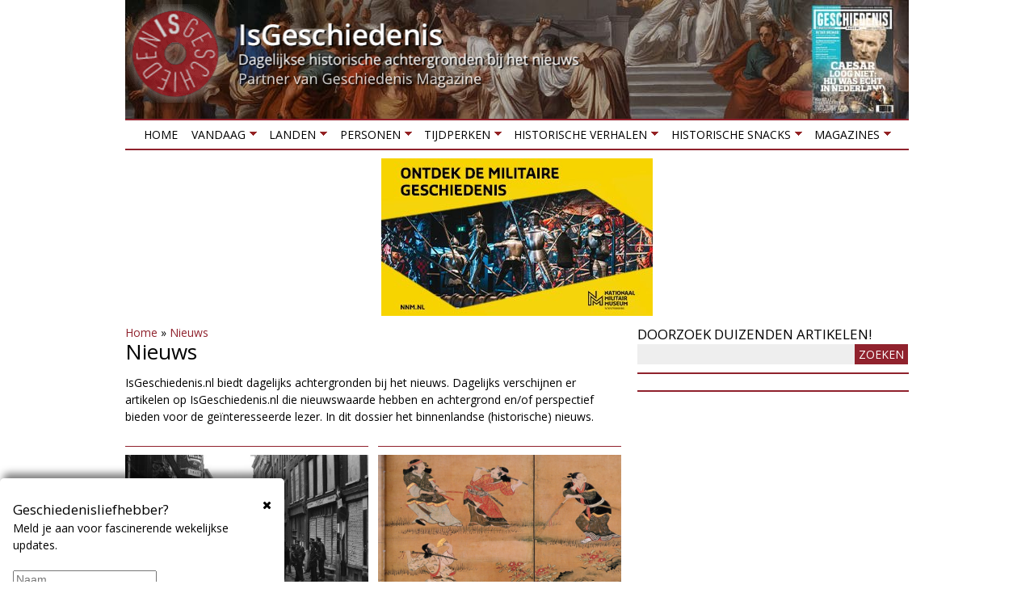

--- FILE ---
content_type: text/html; charset=utf-8
request_url: https://isgeschiedenis.nl/nieuws/mauro_en_de_burgeroorlog_in_angola
body_size: 14376
content:
<!DOCTYPE html>
<!--[if lt IE 7]><html class="lt-ie9 lt-ie8 lt-ie7" lang="nl" dir="ltr"><![endif]-->
<!--[if IE 7]><html class="lt-ie9 lt-ie8" lang="nl" dir="ltr"><![endif]-->
<!--[if IE 8]><html class="lt-ie9" lang="nl" dir="ltr"><![endif]-->
<!--[if gt IE 8]><!--><html lang="nl" dir="ltr"><!--<![endif]-->
<head>
<title>Nieuws | IsGeschiedenis</title>
<!--[if IE]><![endif]-->
<meta charset="utf-8" />
<link href="https://isgeschiedenis.nl/sites/all/themes/adaptivetheme/at_subtheme/images/120x120.png" rel="apple-touch-icon" sizes="120x120" />
<link href="https://isgeschiedenis.nl/sites/all/themes/adaptivetheme/at_subtheme/images/152x152.png" rel="apple-touch-icon" sizes="152x152" />
<link href="https://isgeschiedenis.nl/sites/all/themes/adaptivetheme/at_subtheme/images/76x76.png" rel="apple-touch-icon" sizes="76x76" />
<link href="https://isgeschiedenis.nl/sites/all/themes/adaptivetheme/at_subtheme/images/60x60.png" rel="apple-touch-icon" />
<link href="https://isgeschiedenis.nl/sites/all/themes/adaptivetheme/at_subtheme/images/60x60.png" rel="shortcut icon" />
<link rel="alternate" type="application/rss+xml" title="IsGeschiedenis nieuws" href="https://isgeschiedenis.nl/nieuws/feed/mauro_en_de_burgeroorlog_in_angola" />
<link rel="shortcut icon" href="https://isgeschiedenis.nl/sites/isgeschiedenis.nl/files/favicon-32x32-2.png" type="image/png" />
<meta name="viewport" content="width=device-width, initial-scale=1.0, user-scalable=yes" />
<meta name="MobileOptimized" content="width" />
<meta name="HandheldFriendly" content="true" />
<meta name="description" content="Het laatste yoganieuws lees je op Yoga International. Hoe gezond is yoga eigenlijk? Wat zijn de beste yogahoudingen? Dit en heel veel ander nieuws lees je in ons overzicht." />
<meta name="apple-mobile-web-app-capable" content="yes" />
<meta name="generator" content="Drupal 7 (http://drupal.org)" />
<link rel="canonical" href="https://isgeschiedenis.nl/nieuws/mauro_en_de_burgeroorlog_in_angola" />
<link rel="shortlink" href="https://isgeschiedenis.nl/nieuws/mauro_en_de_burgeroorlog_in_angola" />
<meta property="og:site_name" content="IsGeschiedenis" />
<meta property="og:type" content="article" />
<meta property="og:url" content="https://isgeschiedenis.nl/nieuws/mauro_en_de_burgeroorlog_in_angola" />
<meta property="og:title" content="Nieuws" />
<meta name="twitter:card" content="summary" />
<meta name="twitter:site" content="@isgeschiedenis" />
<meta name="twitter:creator" content="@isgeschiedenis" />
<meta name="twitter:site:id" content="237322299" />
<meta name="twitter:url" content="https://isgeschiedenis.nl/nieuws/mauro_en_de_burgeroorlog_in_angola" />
<meta name="twitter:title" content="Nieuws" />
<link type="text/css" rel="stylesheet" href="/sites/isgeschiedenis.nl/files/advagg_css/css__zJOIC5iCmTzhiBYJYxID9A3qhNysIX3A2N4hUoEbAI4__n26Eyw6pzMlywWXlfscfvOJMg9oMRhHR5_urdJShW4I__CFLMlIFzUINUCfByWnsYK_jxdz8YMt5QxPtLQdWvICg.css" media="all" />

<!--[if lt IE 9]>
<link type="text/css" rel="stylesheet" href="/sites/isgeschiedenis.nl/files/advagg_css/css__1ytwjmlhx0yCbu5AlqGB-9rrJrlZ9oiSM2MzObXZaVE__3MsHJ8K1TUp27QEAwBp13fUJhv5j-Q7GOmNPB5b3MD0__CFLMlIFzUINUCfByWnsYK_jxdz8YMt5QxPtLQdWvICg.css" media="screen" />
<![endif]-->
<script src="/sites/isgeschiedenis.nl/files/advagg_js/js__GR-wM0E_b4is2Syhcd_VAL5J6I4nK7WtryRqJOx_Now__1oHGEDSFy-u6yyonHRKvZjmgSCGgDGDaVFl3vYTxlL8__CFLMlIFzUINUCfByWnsYK_jxdz8YMt5QxPtLQdWvICg.js"></script>
<script src="/sites/isgeschiedenis.nl/files/advagg_js/js__jK-bRdk0CBf3cEx4Kg3_Q5pMCIgZp39poaIH75gUuVw__-ZeFVpCu1UVJe1URrrET74U3v0ItpUsA9aoMyF6LGtA__CFLMlIFzUINUCfByWnsYK_jxdz8YMt5QxPtLQdWvICg.js"></script>
<script src="/sites/isgeschiedenis.nl/files/advagg_js/js__jwTD3EbeXQ7SO0hzdGZPVECRpmwFoS3sCaXxbJ_PZPs__Rz8pQrjcEvwEYz49kZiBM3Q2bDFFM97OlmbIWRCPwLE__CFLMlIFzUINUCfByWnsYK_jxdz8YMt5QxPtLQdWvICg.js"></script>
<script src="/sites/isgeschiedenis.nl/files/advagg_js/js__DxkryBHPdg71SiA5FdzTv-6v1pujs2EsRd5atLIE2Sg__7zCRoUCNbSg5yWdZM_6saB1QWjtWb60aKMB9bfakC4Q__CFLMlIFzUINUCfByWnsYK_jxdz8YMt5QxPtLQdWvICg.js"></script>
<script src="/sites/isgeschiedenis.nl/files/advagg_js/js__XPtOSzgBs8reuV0D3bNkveUiyvdUUHtp5OcVb5xjuyY__9pMjPg5bN0mHqGfdHXgVKM8TmqWb_FY2Seir0RXhjck__CFLMlIFzUINUCfByWnsYK_jxdz8YMt5QxPtLQdWvICg.js"></script>
<script>jQuery.extend(Drupal.settings,{"basePath":"\/","pathPrefix":"","setHasJsCookie":0,"ajaxPageState":{"theme":"adaptivetheme_subtheme","theme_token":"tuTGGhOlUtP2R4r9euU0MI9Jd2I3-w-Qe-0m2UoiRa0","jquery_version":"1.10","css":{"modules\/system\/system.base.css":1,"modules\/system\/system.menus.css":1,"modules\/system\/system.messages.css":1,"modules\/system\/system.theme.css":1,"sites\/all\/modules\/colorbox_node\/colorbox_node.css":1,"modules\/field\/theme\/field.css":1,"sites\/all\/modules\/fitvids\/fitvids.css":1,"modules\/node\/node.css":1,"modules\/user\/user.css":1,"sites\/all\/modules\/extlink\/css\/extlink.css":1,"sites\/all\/modules\/views\/css\/views.css":1,"sites\/all\/modules\/ckeditor\/css\/ckeditor.css":1,"sites\/all\/modules\/colorbox\/styles\/plain\/colorbox_style.css":1,"sites\/all\/modules\/ctools\/css\/ctools.css":1,"sites\/all\/modules\/panels\/css\/panels.css":1,"sites\/all\/modules\/cbb\/cbb.css":1,"sites\/all\/libraries\/superfish\/css\/superfish.css":1,"sites\/all\/libraries\/superfish\/css\/superfish-smallscreen.css":1,"sites\/all\/themes\/adaptivetheme\/at_core\/css\/at.layout.css":1,"sites\/all\/themes\/adaptivetheme\/at_subtheme\/css\/global.base.css":1,"sites\/all\/themes\/adaptivetheme\/at_subtheme\/css\/global.styles.css":1,"public:\/\/adaptivetheme\/adaptivetheme_subtheme_files\/adaptivetheme_subtheme.responsive.layout.css":1,"public:\/\/adaptivetheme\/adaptivetheme_subtheme_files\/adaptivetheme_subtheme.menutoggle.css":1,"public:\/\/adaptivetheme\/adaptivetheme_subtheme_files\/adaptivetheme_subtheme.responsive.styles.css":1,"public:\/\/adaptivetheme\/adaptivetheme_subtheme_files\/adaptivetheme_subtheme.lt-ie9.layout.css":1},"js":{"sites\/all\/modules\/jquery_update\/replace\/jquery\/1.10\/jquery.min.js":1,"misc\/jquery-extend-3.4.0.js":1,"misc\/jquery-html-prefilter-3.5.0-backport.js":1,"misc\/jquery.once.js":1,"misc\/drupal.js":1,"sites\/all\/modules\/jquery_dollar\/jquery_dollar.js":1,"sites\/all\/libraries\/fitvids\/jquery.fitvids.js":1,"sites\/all\/modules\/jquery_update\/replace\/ui\/external\/jquery.cookie.js":1,"misc\/ajax.js":1,"sites\/all\/modules\/jquery_update\/js\/jquery_update.js":1,"sites\/all\/modules\/fitvids\/fitvids.js":1,"public:\/\/languages\/nl_D6DHigu9jUlXYg4dlWIj5Sr0sXicvUwmZBlliT8qfas.js":1,"sites\/all\/libraries\/colorbox\/jquery.colorbox-min.js":1,"sites\/all\/modules\/colorbox\/js\/colorbox.js":1,"sites\/all\/modules\/colorbox\/styles\/plain\/colorbox_style.js":1,"sites\/all\/modules\/colorbox\/js\/colorbox_load.js":1,"sites\/all\/modules\/iframe\/iframe.js":1,"sites\/all\/modules\/jcaption\/jcaption.js":1,"sites\/all\/modules\/extlink\/js\/extlink.js":1,"sites\/all\/modules\/cbb\/cbb.js":1,"misc\/progress.js":1,"sites\/all\/modules\/colorbox_node\/colorbox_node.js":1,"sites\/all\/libraries\/superfish\/jquery.hoverIntent.minified.js":1,"sites\/all\/libraries\/superfish\/sftouchscreen.js":1,"sites\/all\/libraries\/superfish\/sfsmallscreen.js":1,"sites\/all\/libraries\/superfish\/supposition.js":1,"sites\/all\/libraries\/superfish\/superfish.js":1,"sites\/all\/libraries\/superfish\/supersubs.js":1,"sites\/all\/modules\/superfish\/superfish.js":1,"sites\/all\/themes\/adaptivetheme\/at_subtheme\/scripts\/jquery.browser.min.js":1,"sites\/all\/themes\/adaptivetheme\/at_core\/scripts\/outside-events.js":1,"sites\/all\/themes\/adaptivetheme\/at_core\/scripts\/menu-toggle.js":1}},"colorbox":{"transition":"elastic","speed":"350","opacity":"0.50","slideshow":false,"slideshowAuto":true,"slideshowSpeed":"2500","slideshowStart":"start slideshow","slideshowStop":"stop slideshow","current":"{current} van {total}","previous":"\u00ab vorige","next":"volgende \u00bb","close":"sluiten","overlayClose":true,"returnFocus":true,"maxWidth":"98%","maxHeight":"98%","initialWidth":"320","initialHeight":"280","fixed":true,"scrolling":false,"mobiledetect":false,"mobiledevicewidth":"480px","file_public_path":"\/sites\/isgeschiedenis.nl\/files","specificPagesDefaultValue":"admin*\nimagebrowser*\nimg_assist*\nimce*\nnode\/add\/*\nnode\/*\/edit\nprint\/*\nprintpdf\/*\nsystem\/ajax\nsystem\/ajax\/*"},"jcaption":{"jcaption_selectors":[".field-type-image.view-mode-full img",".field-type-text-with-summary img"],"jcaption_alt_title":"title","jcaption_requireText":1,"jcaption_copyStyle":1,"jcaption_removeStyle":1,"jcaption_removeClass":1,"jcaption_removeAlign":1,"jcaption_copyAlignmentToClass":0,"jcaption_copyFloatToClass":1,"jcaption_copyClassToClass":1,"jcaption_autoWidth":1,"jcaption_keepLink":0,"jcaption_styleMarkup":"","jcaption_animate":0,"jcaption_showDuration":"200","jcaption_hideDuration":"200"},"urlIsAjaxTrusted":{"\/zoeken":true},"fitvids":{"custom_domains":[],"selectors":["body"],"simplifymarkup":true},"superfish":{"1":{"id":"1","sf":{"animation":{"opacity":"show","height":"show"},"speed":"fast","dropShadows":false},"plugins":{"touchscreen":{"mode":"window_width","breakpoint":806,"breakpointUnit":"px"},"smallscreen":{"mode":"window_width","breakpoint":806,"breakpointUnit":"px","accordionButton":"0","expandText":"Uitklappen","collapseText":"Inklappen","title":"Menu"},"supposition":true,"supersubs":true}}},"extlink":{"extTarget":"_blank","extClass":0,"extLabel":"(link is external)","extImgClass":0,"extIconPlacement":0,"extSubdomains":1,"extExclude":"","extInclude":"","extCssExclude":".views-field-field-headertekst, #block-block-6","extCssExplicit":"","extAlert":0,"extAlertText":"This link will take you to an external web site.","mailtoClass":0,"mailtoLabel":"(link sends e-mail)","extUseFontAwesome":0},"cbb":{"block-block-22":{"cbb_expose_after":"7 days","cbb_expose_delay":"3","cbb_use_colorbox":0},"block-block-28":{"cbb_expose_after":"30 days","cbb_expose_delay":"90","cbb_use_colorbox":1}},"colorbox_node":{"width":"300px","height":"200px"},"adaptivetheme":{"adaptivetheme_subtheme":{"layout_settings":{"bigscreen":"two-sidebars-right","tablet_landscape":"two-sidebars-right","tablet_portrait":"one-col-vert","smalltouch_landscape":"one-col-vert","smalltouch_portrait":"one-col-stack"},"media_query_settings":{"bigscreen":"only screen and (min-width:990px)","tablet_landscape":"only screen and (min-width:769px) and (max-width:989px)","tablet_portrait":"only screen and (min-width:581px) and (max-width:768px)","smalltouch_landscape":"only screen and (min-width:321px) and (max-width:580px)","smalltouch_portrait":"only screen and (max-width:320px)"},"menu_toggle_settings":{"menu_toggle_tablet_portrait":"true","menu_toggle_tablet_landscape":"false"}}}});</script>
<!--[if lt IE 9]>
<script src="https://isgeschiedenis.nl/sites/all/themes/adaptivetheme/at_core/scripts/html5.js?so1111"></script>
<![endif]-->
<!-- Google Tag Manager -->
<script>(function(w,d,s,l,i){w[l]=w[l]||[];w[l].push({'gtm.start':
new Date().getTime(),event:'gtm.js'});var f=d.getElementsByTagName(s)[0],
j=d.createElement(s),dl=l!='dataLayer'?'&l='+l:'';j.async=true;j.src=
'https://www.googletagmanager.com/gtm.js?id='+i+dl;f.parentNode.insertBefore(j,f);
})(window,document,'script','dataLayer','GTM-NTL4N7P');</script>
<!-- End Google Tag Manager -->
<script defer src="https://cdn.pushbird.com/b2bd13d4b20b400dac2309fbc7b21b04/pushbird.js"></script>
</head>
<body class="html not-front not-logged-in one-sidebar sidebar-first page-nieuws page-nieuws-mauro-en-de-burgeroorlog-in-angola site-name-hidden atr-7.x-3.x atv-7.x-3.2 page-views">
  <!-- Google Tag Manager (noscript) -->
  <noscript><iframe src="https://www.googletagmanager.com/ns.html?id=GTM-NTL4N7P"
  height="0" width="0" style="display:none;visibility:hidden"></iframe></noscript>
  <!-- End Google Tag Manager (noscript) -->
  <div id="skip-link" class="nocontent">
    <a href="#main-content" class="element-invisible element-focusable">Overslaan en naar de inhoud gaan</a>
  </div>
    <div id="page-wrapper">
  <div id="page" class="container page at-mt">

    <!-- !Leaderboard Region -->
    
    <header id="header" class="clearfix" role="banner">
      <!-- !Header Region -->
                    <div id="logo">
            <a href="/"><img class="site-logo" src="https://isgeschiedenis.nl/sites/isgeschiedenis.nl/files/isg-logo.png" alt="IsGeschiedenis" /></a>        </div>
          </header>

    <!-- !Navigation -->
    <div id="menu-bar" class="nav clearfix"><nav id="block-superfish-1" class="block block-superfish no-title menu-wrapper menu-bar-wrapper clearfix at-menu-toggle" >  
  
  <ul  id="superfish-1" class="menu sf-menu sf-main-menu sf-horizontal sf-style-none sf-total-items-8 sf-parent-items-7 sf-single-items-1 clearfix"><li id="menu-237-1" class="first odd sf-item-1 sf-depth-1 sf-no-children"><a href="/" class="sf-depth-1">Home</a></li><li id="menu-3429-1" class="active-trail middle even sf-item-2 sf-depth-1 sf-total-children-3 sf-parent-children-0 sf-single-children-3 menuparent"><a href="/nieuws" title="" class="sf-depth-1 menuparent">Vandaag</a><ul><li id="menu-515-1" class="first odd sf-item-1 sf-depth-2 sf-no-children"><a href="/nieuws" title="Historische achtergrond bij het nieuws" class="sf-depth-2">Nieuws</a></li><li id="menu-548-1" class="middle even sf-item-2 sf-depth-2 sf-no-children"><a href="/agenda" title="Historische tentoonstellingen en evenementen" class="sf-depth-2">Agenda</a></li><li id="menu-3430-1" class="last odd sf-item-3 sf-depth-2 sf-no-children"><a href="/winnen" title="Winnen!" class="sf-depth-2">Winnen!</a></li></ul></li><li id="menu-3440-1" class="middle odd sf-item-3 sf-depth-1 sf-total-children-6 sf-parent-children-0 sf-single-children-6 menuparent"><a href="/landen" title="" class="sf-depth-1 menuparent">Landen</a><ul><li id="menu-3444-1" class="first odd sf-item-1 sf-depth-2 sf-no-children"><a href="/landen/belgie" title="Geschiedenis van België" class="sf-depth-2">België</a></li><li id="menu-3443-1" class="middle even sf-item-2 sf-depth-2 sf-no-children"><a href="/landen/duitsland" title="Geschiedenis van Duitsland" class="sf-depth-2">Duitsland</a></li><li id="menu-3442-1" class="middle odd sf-item-3 sf-depth-2 sf-no-children"><a href="/landen/groot-brittannie" title="Geschiedenis van Groot Brittannië" class="sf-depth-2">Groot Brittannië</a></li><li id="menu-3441-1" class="middle even sf-item-4 sf-depth-2 sf-no-children"><a href="/landen/nederland" title="Geschiedenis van Nederland" class="sf-depth-2">Nederland</a></li><li id="menu-3445-1" class="middle odd sf-item-5 sf-depth-2 sf-no-children"><a href="/landen/verenigde-staten" title="Geschiedenis van de Verenigde Staten" class="sf-depth-2">Verenigde Staten</a></li><li id="menu-3446-1" class="last even sf-item-6 sf-depth-2 sf-no-children"><a href="/landen" title="" class="sf-depth-2">Meer landen</a></li></ul></li><li id="menu-3435-1" class="middle even sf-item-4 sf-depth-1 sf-total-children-5 sf-parent-children-0 sf-single-children-5 menuparent"><a href="/personen" title="Biografieën van historische personen" class="sf-depth-1 menuparent">Personen</a><ul><li id="menu-3438-1" class="first odd sf-item-1 sf-depth-2 sf-no-children"><a href="/personen/jacobs-aletta" title="Aletta Jacobs" class="sf-depth-2">Aletta Jacobs</a></li><li id="menu-3436-1" class="middle even sf-item-2 sf-depth-2 sf-no-children"><a href="/personen/caesar-gaius-julius" title="Julius Caesar" class="sf-depth-2">Julius Caesar</a></li><li id="menu-3437-1" class="middle odd sf-item-3 sf-depth-2 sf-no-children"><a href="/personen/bonaparte-napoleon" title="Napoleon Bonaparte" class="sf-depth-2">Napoleon Bonaparte</a></li><li id="menu-3439-1" class="middle even sf-item-4 sf-depth-2 sf-no-children"><a href="/rubrieken/1001-biografieen-project" title="1001 biografiën" class="sf-depth-2">1001 Biografieën Project</a></li><li id="menu-3620-1" class="last odd sf-item-5 sf-depth-2 sf-no-children"><a href="/personen" title="Meer personen" class="sf-depth-2">Meer personen</a></li></ul></li><li id="menu-3449-1" class="middle odd sf-item-5 sf-depth-1 sf-total-children-10 sf-parent-children-0 sf-single-children-10 menuparent"><a href="/tijdperken" title="" class="sf-depth-1 menuparent">Tijdperken</a><ul><li id="menu-3450-1" class="first odd sf-item-1 sf-depth-2 sf-no-children"><a href="/tijdperken/tot-3000-vchr-prehistorie" title="Geschiedenis van de prehistorie" class="sf-depth-2">Prehistorie</a></li><li id="menu-3451-1" class="middle even sf-item-2 sf-depth-2 sf-no-children"><a href="/tijdperken/3000-vchr-tot-500-nchr-grieken-en-romeinen" title="Geschiedenis van de Klassieke Oudheid" class="sf-depth-2">Grieken en Romeinen</a></li><li id="menu-3452-1" class="middle odd sf-item-3 sf-depth-2 sf-no-children"><a href="/tijdperken/500-1000-vroege-middeleeuwen" title="" class="sf-depth-2">Middeleeuwen</a></li><li id="menu-3453-1" class="middle even sf-item-4 sf-depth-2 sf-no-children"><a href="/tijdperken/1000-1500-hoge-late-middeleeuwen" title="Geschiedenis van de middeleeuwen" class="sf-depth-2">Hoge &amp; Late Middeleeuwen</a></li><li id="menu-3454-1" class="middle odd sf-item-5 sf-depth-2 sf-no-children"><a href="/tijdperken/1500-1600-renaissance" title="Geschiedenis van de Renaissance" class="sf-depth-2">Renaissance</a></li><li id="menu-3455-1" class="middle even sf-item-6 sf-depth-2 sf-no-children"><a href="/tijdperken/1600-1800-vroegmoderne-tijd" title="Geschiedenis van de vroegmoderne tijd" class="sf-depth-2">Vroegmoderne tijd</a></li><li id="menu-3456-1" class="middle odd sf-item-7 sf-depth-2 sf-no-children"><a href="/tijdperken/1800-1900-19e-eeuw" title="Geschiedenis van de negentiende eeuw" class="sf-depth-2">19e eeuw</a></li><li id="menu-3457-1" class="middle even sf-item-8 sf-depth-2 sf-no-children"><a href="/tijdperken/1900-1945-interbellum-eerste-tweede-wereldoorlog" title="Interbellum, Eerste Wereldoorlog en Tweede Wereldoorlog" class="sf-depth-2">Interbellum &amp; WO I &amp; WO II</a></li><li id="menu-3458-1" class="middle odd sf-item-9 sf-depth-2 sf-no-children"><a href="/tijdperken/1946-2000-wederopbouw-koude-oorlog" title="Wederopbouw en Koude Oorlog" class="sf-depth-2">Wederbouw &amp; Koude Oorlog</a></li><li id="menu-3459-1" class="last even sf-item-10 sf-depth-2 sf-no-children"><a href="/tijdperken/2000-nu-hedendaagse-geschiedenis" title="Hedendaagse geschiedenis" class="sf-depth-2">Hedendaagse geschiedenis</a></li></ul></li><li id="menu-3465-1" class="middle even sf-item-6 sf-depth-1 sf-total-children-6 sf-parent-children-0 sf-single-children-6 menuparent"><a href="/historische-verhalen" title="" class="sf-depth-1 menuparent">Historische verhalen</a><ul><li id="menu-3466-1" class="first odd sf-item-1 sf-depth-2 sf-no-children"><a href="/rubrieken/grootste-militaire-confrontaties" title="Grootste militaire confrontaties" class="sf-depth-2">De grootste militaire confrontaties</a></li><li id="menu-3469-1" class="middle even sf-item-2 sf-depth-2 sf-no-children"><a href="/rubrieken/forten-en-vestingen" title="Geschiedenis van forten en vestingen" class="sf-depth-2">Forten en vestingen</a></li><li id="menu-3470-1" class="middle odd sf-item-3 sf-depth-2 sf-no-children"><a href="/rubrieken/heiligen-en-profeten" title="Geschiedenis van heiligen en profeten" class="sf-depth-2">Heiligen en profeten</a></li><li id="menu-3467-1" class="middle even sf-item-4 sf-depth-2 sf-no-children"><a href="/rubrieken/invloedrijke-mannen-uit-de-geschiedenis" title="Belangrijke personen uit het verleden" class="sf-depth-2">Invloedrijke personen uit de geschiedenis</a></li><li id="menu-3471-1" class="middle odd sf-item-5 sf-depth-2 sf-no-children"><a href="/rubrieken/mythe-en-sage" title="Mythen en sagen uit het verleden" class="sf-depth-2">Mythen en sagen</a></li><li id="menu-3468-1" class="last even sf-item-6 sf-depth-2 sf-no-children"><a href="/rubrieken/verdwenen-beroepen" title="Verdwenen beroepen van vroeger" class="sf-depth-2">Verdwenen beroepen</a></li></ul></li><li id="menu-3460-1" class="middle odd sf-item-7 sf-depth-1 sf-total-children-7 sf-parent-children-0 sf-single-children-7 menuparent"><a href="/historische-snacks" title="" class="sf-depth-1 menuparent">Historische snacks</a><ul><li id="menu-3461-1" class="first odd sf-item-1 sf-depth-2 sf-no-children"><a href="/rubrieken/historische-foto" title="Het verhaal achter historische foto&#039;s" class="sf-depth-2">Historische foto</a></li><li id="menu-3462-1" class="middle even sf-item-2 sf-depth-2 sf-no-children"><a href="/rubrieken/historische-fouten-in-beroemde-films" title="Fouten in historische films" class="sf-depth-2">Historische fouten in beroemde films</a></li><li id="menu-3463-1" class="middle odd sf-item-3 sf-depth-2 sf-no-children"><a href="/rubrieken/historische-recepten" title="Recepten uit het verleden" class="sf-depth-2">Historische recepten</a></li><li id="menu-3477-1" class="middle even sf-item-4 sf-depth-2 sf-no-children"><a href="/rubrieken/historische-uitdrukkingen" title="Herkomst van uitdrukkingen en gezegden" class="sf-depth-2">Historische uitdrukkingen</a></li><li id="menu-3642-1" class="middle odd sf-item-5 sf-depth-2 sf-no-children"><a href="https://isgeschiedenis.nl/rubrieken/topstukken-uit-onze-musea" title="De geschiedenis van de mooiste voorwerpen uit onze musea" class="sf-depth-2">Topstukken uit onze musea</a></li><li id="menu-3464-1" class="middle even sf-item-6 sf-depth-2 sf-no-children"><a href="/rubrieken/opmerkelijke-verhalen" title="Opmerkelijke verhalen uit de geschiedenis" class="sf-depth-2">Opmerkelijke verhalen</a></li><li id="menu-3689-1" class="last odd sf-item-7 sf-depth-2 sf-no-children"><a href="/rubrieken/historische-weetjes" title="" class="sf-depth-2">Historische weetjes</a></li></ul></li><li id="menu-2401-1" class="last even sf-item-8 sf-depth-1 sf-total-children-2 sf-parent-children-1 sf-single-children-1 menuparent"><a href="/tijdschrift" title="Meer historische tijdschriften" class="sf-depth-1 menuparent">Magazines</a><ul><li id="menu-3796-1" class="first odd sf-item-1 sf-depth-2 sf-no-children"><a href="https://outdoormagazines.nl/oranjeroute-1/" title="Gratis online magazine Oranjeroute" class="sf-depth-2">Gratis online magazine Oranjeroute</a></li><li id="menu-3433-1" class="last even sf-item-2 sf-depth-2 sf-total-children-2 sf-parent-children-0 sf-single-children-2 menuparent"><a href="https://archeologieonline.nl/magazine/abonnement/bestellen/am" title="Lees Archeologie Magazine!" class="sf-depth-2 menuparent">Archeologie Magazine</a><ul><li id="menu-3518-1" class="first odd sf-item-1 sf-depth-3 sf-no-children"><a href="https://archeologieonline.nl/magazine/abonnement/bestellen/am" title="Neem nu een abonnement op Archeologie Magazine!" class="sf-depth-3">Abonnement</a></li><li id="menu-3517-1" class="last even sf-item-2 sf-depth-3 sf-no-children"><a href="https://archeologieonline.nl/magazine/verkooppunten" title="Archeologie Magazine in de winkel kopen? Hier vind je de verkooppunten bij jou in de buurt." class="sf-depth-3">Verkooppunten</a></li></ul></li></ul></li></ul>
  </nav><div id="block-block-17" class="block block-block serve no-title menu-wrapper menu-bar-wrapper clearfix at-menu-toggle" >  
  
  <ins data-revive-zoneid="77" data-revive-block="1" data-revive-id="6140c8669d19a2cc462db2febcf8950c"></ins>
  </div><div id="block-block-32" class="block block-block no-title menu-wrapper menu-bar-wrapper clearfix at-menu-toggle" >  
  
  <div id="WebAds_Mobile_Rect1" class="webads"></div>
  </div></div>        
    <!-- !Breadcrumbs -->
    
    <!-- !Messages and Help -->
        
    <!-- !Secondary Content Region -->
    
    <div id="columns" class="columns clearfix">
      <main id="content-column" class="content-column" role="main">
        <div class="content-inner">

          <!-- !Highlighted region -->
          <div class="region region-highlighted"><div class="region-inner clearfix"><div id="block-easy-breadcrumb-easy-breadcrumb" class="block block-easy-breadcrumb no-title" ><div class="block-inner clearfix">  
  
  <div class="block-content content">  <div itemscope class="easy-breadcrumb">
          <span itemprop="title"><a href="/" class="easy-breadcrumb_segment easy-breadcrumb_segment-front">Home</a></span>               <span class="easy-breadcrumb_segment-separator">»</span>
                <span itemprop="title"><a href="/nieuws" class="easy-breadcrumb_segment easy-breadcrumb_segment-1">Nieuws</a></span>            </div>
</div>
  </div></div></div></div>
          <section id="main-content">

            
            <!-- !Main Content Header -->
                          <header id="main-content-header" class="clearfix">

                                  <h1 id="page-title">
                    Nieuws                  </h1>
                
                
              </header>
            
            <!-- !Main Content -->
                          <div id="content" class="region">
                <div id="block-system-main" class="block block-system no-title" >  
  
  <div class="view view-Nieuws view-id-Nieuws view-display-id-page_1 view-dom-id-781f92de64de5d0343bbb1ca0300567e">
            <div class="view-header">
      <article id="node-13247" class="node node-toelichting article clearfix" role="article">
  
  
  
  <div class="node-content">
    <div class="field field-name-body field-type-text-with-summary field-label-hidden view-mode-full"><div class="field-items"><div class="field-item even"><p>IsGeschiedenis.nl biedt dagelijks achtergronden bij het nieuws. Dagelijks verschijnen er artikelen op IsGeschiedenis.nl die nieuwswaarde hebben en achtergrond en/of perspectief bieden voor de geïnteresseerde lezer. In dit dossier het binnenlandse (historische) nieuws.</p>
</div></div></div>  </div>

  
  
  </article>
    </div>
  
  
  
      <div class="view-content">
        <div class="views-responsive-grid views-responsive-grid-horizontal views-columns-2">
      <div class="views-row views-row-1 views-row-first">
      <div class="views-column views-column-1 views-column-first">
        
  <div class="views-field views-field-field-afbeelding">        <div class="field-content"><a href="/nieuws/hoe-nederland-de-heroine-epidemie-overleefde"><img class="image-style-overzichtspag" src="https://isgeschiedenis.nl/sites/isgeschiedenis.nl/files/styles/overzichtspag/public/hulpverleners_en_junkies_demonstreren_op_de_zeedijk_in_amsterdam_tegen_het_falend_drugsbeleid_van_de_gemeente.jpg" width="408" height="268" alt="protesteren tegen drugsbeleid " title="Hulpverleners en drugsverslaafden demonstreren in Amsterdam tegen het falende drugsbeleid Bron: Rob Croes, CC0, via Wikimedia Commons " /></a></div>  </div>  
  <div class="views-field views-field-title">        <h2 class="field-content node-title"><a href="/nieuws/hoe-nederland-de-heroine-epidemie-overleefde">Hoe Nederland de heroïne-epidemie overleefde</a></h2>  </div>  
  <div class="views-field views-field-created">        <span class="field-content">15 jan 2026</span>  </div>  
  <div class="views-field views-field-body">        <span class="field-content"><p>Tijdens de jaren zeventig brak er een ware drugs-epidemie uit, door de heroïne die sinds kort op de markt was. Wat is de achtergrond van deze epidemie?</p>
</span>  </div>  
  <div class="views-field views-field-path">        <span class="field-content"><a href="/nieuws/hoe-nederland-de-heroine-epidemie-overleefde">Verder lezen</a></span>  </div>    </div>
      <div class="views-column views-column-2 views-column-last">
        
  <div class="views-field views-field-field-afbeelding">        <div class="field-content"><a href="/nieuws/de-vrouwelijke-strijders-van-japan"><img class="image-style-overzichtspag" src="https://isgeschiedenis.nl/sites/isgeschiedenis.nl/files/styles/overzichtspag/public/vrouwelijke_samoerai.png" width="408" height="268" alt="vrouwelijke samoerai" title="De Onna bugeisha: de vrouwelijke krijgers van Japan Bron: Docsubster, CC BY-SA 4.0, via Wikimedia Commons" /></a></div>  </div>  
  <div class="views-field views-field-title">        <h2 class="field-content node-title"><a href="/nieuws/de-vrouwelijke-strijders-van-japan">De vrouwelijke strijders van Japan</a></h2>  </div>  
  <div class="views-field views-field-created">        <span class="field-content">12 jan 2026</span>  </div>  
  <div class="views-field views-field-body">        <span class="field-content"><p>Japan heeft al eeuwenlang een traditie met vrouwen in hun leger. Deze vrouwelijke krijgers werden de Onna bugeisha genoemd. Wie waren de bekendste?</p>
</span>  </div>  
  <div class="views-field views-field-path">        <span class="field-content"><a href="/nieuws/de-vrouwelijke-strijders-van-japan">Verder lezen</a></span>  </div>    </div>
    </div>
      <div class="views-row views-row-2">
      <div class="views-column views-column-1 views-column-first">
        
  <div class="views-field views-field-field-afbeelding">        <div class="field-content"><a href="/nieuws/de-horrorwinter-van-1951-hoe-de-alpen-getroffen-werden-door-1500-lawines"><img class="image-style-overzichtspag" src="https://isgeschiedenis.nl/sites/isgeschiedenis.nl/files/styles/overzichtspag/public/lawinenwinter_1951_punt_nova.jpg" width="408" height="268" alt="De horrowinter van 1951" title="De horrorwinter van 1951 in de Alpen Bron: ETH Library, CC BY-SA 4.0, via Wikimedia Commons" /></a></div>  </div>  
  <div class="views-field views-field-title">        <h2 class="field-content node-title"><a href="/nieuws/de-horrorwinter-van-1951-hoe-de-alpen-getroffen-werden-door-1500-lawines">De horrorwinter van 1951: hoe de Alpen getroffen werden door 1500 lawines </a></h2>  </div>  
  <div class="views-field views-field-created">        <span class="field-content">8 jan 2026</span>  </div>  
  <div class="views-field views-field-body">        <span class="field-content"><p>Tijdens de horrorwinter van 1951 kregen dorpen in de Alpen binnen een paar dagen duizend lawines over zich heen. Dit had verschrikkelijke gevolgen.</p>
</span>  </div>  
  <div class="views-field views-field-path">        <span class="field-content"><a href="/nieuws/de-horrorwinter-van-1951-hoe-de-alpen-getroffen-werden-door-1500-lawines">Verder lezen</a></span>  </div>    </div>
      <div class="views-column views-column-2 views-column-last">
        
  <div class="views-field views-field-field-afbeelding">        <div class="field-content"><a href="/nieuws/hoe-de-sovjet-unie-met-een-strikt-geheim-plan-europa-wilde-aanvallen"><img class="image-style-overzichtspag" src="https://isgeschiedenis.nl/sites/isgeschiedenis.nl/files/styles/overzichtspag/public/7_gunde_ren_nehrine_1.jpg" width="408" height="268" alt="7 dagen naar de Rijn" title="De kaart van het plan in zeven dagen naar de Rijn Bron: Hsn69, CC BY-SA 4.0 via Wikimedia Commons" /></a></div>  </div>  
  <div class="views-field views-field-title">        <h2 class="field-content node-title"><a href="/nieuws/hoe-de-sovjet-unie-met-een-strikt-geheim-plan-europa-wilde-aanvallen">Hoe de Sovjet-Unie met een strikt geheim plan Europa wilde aanvallen</a></h2>  </div>  
  <div class="views-field views-field-created">        <span class="field-content">6 jan 2026</span>  </div>  
  <div class="views-field views-field-body">        <span class="field-content"><p>Mark Rutte benadrukte onlangs dat Rusland een groot gevaar vormt voor de leden van de NAVO. Maar dit is niet de eerste keer dat een dreiging voelbaar is.</p>
</span>  </div>  
  <div class="views-field views-field-path">        <span class="field-content"><a href="/nieuws/hoe-de-sovjet-unie-met-een-strikt-geheim-plan-europa-wilde-aanvallen">Verder lezen</a></span>  </div>    </div>
    </div>
      <div class="views-row views-row-3">
      <div class="views-column views-column-1 views-column-first">
        
  <div class="views-field views-field-field-afbeelding">        <div class="field-content"><a href="/nieuws/waarom-nonnen-in-de-middeleeuwen-kritisch-waren-op-het-kloosterleven"><img class="image-style-overzichtspag" src="https://isgeschiedenis.nl/sites/isgeschiedenis.nl/files/styles/overzichtspag/public/interior_de_convento_con_escenas_de_monjas_mercedarias_ayuntamiento_de_sevilla.jpg" width="408" height="268" alt="Nonnen in het klooster" title="Nonnen in het klooster Bron: José Rico Cejudo, Public domain, via Wikimedia Commons" /></a></div>  </div>  
  <div class="views-field views-field-title">        <h2 class="field-content node-title"><a href="/nieuws/waarom-nonnen-in-de-middeleeuwen-kritisch-waren-op-het-kloosterleven">Waarom nonnen in de middeleeuwen kritisch waren op het kloosterleven</a></h2>  </div>  
  <div class="views-field views-field-created">        <span class="field-content">29 dec 2025</span>  </div>  
  <div class="views-field views-field-body">        <span class="field-content"><p>Middeleeuwse nonnen zijn vroom en passief, maar er waren ook vrouwen die hun mening lieten horen. Deze nonnen werden afgeschilderd als rebels.</p>
</span>  </div>  
  <div class="views-field views-field-path">        <span class="field-content"><a href="/nieuws/waarom-nonnen-in-de-middeleeuwen-kritisch-waren-op-het-kloosterleven">Verder lezen</a></span>  </div>    </div>
      <div class="views-column views-column-2 views-column-last">
        
  <div class="views-field views-field-field-afbeelding">        <div class="field-content"><a href="/nieuws/historicus-jacqueline-liep-mee-met-archeologie-programma-in-machu-picchu-je-voelt-de-sfeer"><img class="image-style-overzichtspag" src="https://isgeschiedenis.nl/sites/isgeschiedenis.nl/files/styles/overzichtspag/public/foto_jacqueline.jpg" width="408" height="268" alt="Jacqueline bij Machu Picchu" title="Jacqueline bij Machu Picchu Bron: Eigen foto Jacqueline Zirkzee " /></a></div>  </div>  
  <div class="views-field views-field-title">        <h2 class="field-content node-title"><a href="/nieuws/historicus-jacqueline-liep-mee-met-archeologie-programma-in-machu-picchu-je-voelt-de-sfeer">Historicus Jacqueline liep mee met archeologie programma in Machu Picchu: “Je voelt de sfeer van het verleden.” </a></h2>  </div>  
  <div class="views-field views-field-created">        <span class="field-content">23 dec 2025</span>  </div>  
  <div class="views-field views-field-body">        <span class="field-content"><p>Historicus Jacqueline wilde niet alleen meer met haar neus in de boeken zitten. Daarom meldde ze zich aan voor een archeologieproject in Peru.</p>
</span>  </div>  
  <div class="views-field views-field-path">        <span class="field-content"><a href="/nieuws/historicus-jacqueline-liep-mee-met-archeologie-programma-in-machu-picchu-je-voelt-de-sfeer">Verder lezen</a></span>  </div>    </div>
    </div>
      <div class="views-row views-row-4">
      <div class="views-column views-column-1 views-column-first">
        
  <div class="views-field views-field-field-afbeelding">        <div class="field-content"><a href="/nieuws/hoe-consumeren-we-films-door-de-geschiedenis-heen"><img class="image-style-overzichtspag" src="https://isgeschiedenis.nl/sites/isgeschiedenis.nl/files/styles/overzichtspag/public/cinematographe_lumiere.jpg" width="408" height="268" alt="De eerste films" title="De eerste films door de broers Lumiere Bron: Marcellin Auzolle, Public domain, via Wikimedia Commons" /></a></div>  </div>  
  <div class="views-field views-field-title">        <h2 class="field-content node-title"><a href="/nieuws/hoe-consumeren-we-films-door-de-geschiedenis-heen">Hoe consumeren we films door de geschiedenis heen?</a></h2>  </div>  
  <div class="views-field views-field-created">        <span class="field-content">18 dec 2025</span>  </div>  
  <div class="views-field views-field-body">        <span class="field-content"><p>Netflix heeft onlangs 80 miljard geboden op Warner Bros. Nu hebben streamingdiensten veel invloed, maar hoe consumeren we films door de geschiedenis heen?</p>
</span>  </div>  
  <div class="views-field views-field-path">        <span class="field-content"><a href="/nieuws/hoe-consumeren-we-films-door-de-geschiedenis-heen">Verder lezen</a></span>  </div>    </div>
      <div class="views-column views-column-2 views-column-last">
        
  <div class="views-field views-field-field-afbeelding">        <div class="field-content"><a href="/nieuws/venezuela-is-niet-de-eerste-de-geschiedenis-van-amerikaanse-bemoeienis-in-latijns-amerika"><img class="image-style-overzichtspag" src="https://isgeschiedenis.nl/sites/isgeschiedenis.nl/files/styles/overzichtspag/public/nica.png" width="408" height="268" alt="Banana wars Nicaragua" title="Amerikaanse Mariniers na een interventie in Nacaragua, jaren 30. National Archives at College Park, Public domain, via Wikimedia Commons" /></a></div>  </div>  
  <div class="views-field views-field-title">        <h2 class="field-content node-title"><a href="/nieuws/venezuela-is-niet-de-eerste-de-geschiedenis-van-amerikaanse-bemoeienis-in-latijns-amerika">Venezuela is niet de eerste: de geschiedenis van Amerikaanse bemoeienis in Latijns-Amerika </a></h2>  </div>  
  <div class="views-field views-field-created">        <span class="field-content">15 dec 2025</span>  </div>  
  <div class="views-field views-field-body">        <span class="field-content"><p>De spanningen tussen de Verenigde Staten en Venezuela lopen momenteel hoog op. In de geschiedenis kwam het vaker voor de VS zich zo nadrukkelijk bemoeide.</p>
</span>  </div>  
  <div class="views-field views-field-path">        <span class="field-content"><a href="/nieuws/venezuela-is-niet-de-eerste-de-geschiedenis-van-amerikaanse-bemoeienis-in-latijns-amerika">Verder lezen</a></span>  </div>    </div>
    </div>
      <div class="views-row views-row-5">
      <div class="views-column views-column-1 views-column-first">
        
  <div class="views-field views-field-field-afbeelding">        <div class="field-content"><a href="/nieuws/was-de-victoriaanse-tijd-echt-zo-preuts-als-we-denken"><img class="image-style-overzichtspag" src="https://isgeschiedenis.nl/sites/isgeschiedenis.nl/files/styles/overzichtspag/public/victorian_postcard_-_woman_hitting_stork_with_parasol_1.jpg" width="408" height="268" alt="Victoriaanse vrouw die ooienvaar slaat " title="Victoriaanse vrouw die ooienvaar slaat als symbool voor de positie waarin vrouwen destijd verkeerden Bron: Artist not credited, Public domain, via Wikimedia Commons" /></a></div>  </div>  
  <div class="views-field views-field-title">        <h2 class="field-content node-title"><a href="/nieuws/was-de-victoriaanse-tijd-echt-zo-preuts-als-we-denken">Was de Victoriaanse tijd echt zo preuts als we denken?</a></h2>  </div>  
  <div class="views-field views-field-created">        <span class="field-content">11 dec 2025</span>  </div>  
  <div class="views-field views-field-body">        <span class="field-content"><p>Er wordt vaak gedacht dat de Victoriaanse Tijd het meest preutse tijdperk uit de geschiedenis was. Maar klopt dit beeld dat we over deze tijd hebben wel?</p>
</span>  </div>  
  <div class="views-field views-field-path">        <span class="field-content"><a href="/nieuws/was-de-victoriaanse-tijd-echt-zo-preuts-als-we-denken">Verder lezen</a></span>  </div>    </div>
      <div class="views-column views-column-2 views-column-last">
        
  <div class="views-field views-field-field-afbeelding">        <div class="field-content"><a href="/nieuws/want-als-de-bom-valt-veilig-dankzij-de-noodbrochure"><img class="image-style-overzichtspag" src="https://isgeschiedenis.nl/sites/isgeschiedenis.nl/files/styles/overzichtspag/public/wenken_voor_de_bescherming_van_uw_gezin_en_uzelf_ng-2001-10.jpg" width="408" height="268" alt="De brochure Wenken" title="De brochure &#039;Wenken&#039; Bron: Rijksmuseum, CC0, via Wikimedia Commons" /></a></div>  </div>  
  <div class="views-field views-field-title">        <h2 class="field-content node-title"><a href="/nieuws/want-als-de-bom-valt-veilig-dankzij-de-noodbrochure">Want als de bom valt: Veilig dankzij de noodbrochure</a></h2>  </div>  
  <div class="views-field views-field-created">        <span class="field-content">8 dec 2025</span>  </div>  
  <div class="views-field views-field-body">        <span class="field-content"><p>De komende weken valt er bij elke Nederlander een noodhulpboekje op de mat. Maar dit is niet de eerste keer dat er zo'n brochure uitgegeven wordt.</p>
</span>  </div>  
  <div class="views-field views-field-path">        <span class="field-content"><a href="/nieuws/want-als-de-bom-valt-veilig-dankzij-de-noodbrochure">Verder lezen</a></span>  </div>    </div>
    </div>
      <div class="views-row views-row-6 views-row-last">
      <div class="views-column views-column-1 views-column-first">
        
  <div class="views-field views-field-field-afbeelding">        <div class="field-content"><a href="/nieuws/de-vervloekte-filmset-van-the-wizard-of-oz"><img class="image-style-overzichtspag" src="https://isgeschiedenis.nl/sites/isgeschiedenis.nl/files/styles/overzichtspag/public/the_wizard_of_oz_haley_bolger_garland_lahr_1939.jpg" width="408" height="268" alt="De acteurs van The Wizard of Oz" title="de acteurs van The Wizard of Oz Bron: CBS Television Network, Public domain, via Wikimedia Commons" /></a></div>  </div>  
  <div class="views-field views-field-title">        <h2 class="field-content node-title"><a href="/nieuws/de-vervloekte-filmset-van-the-wizard-of-oz">De ‘vervloekte’ filmset van the Wizard of Oz</a></h2>  </div>  
  <div class="views-field views-field-created">        <span class="field-content">2 dec 2025</span>  </div>  
  <div class="views-field views-field-body">        <span class="field-content"><p>De film Wicked: For Good is nu razend populair. Maar The Wizard of Oz, waar de film op gebaseerd is, heeft een grimmige achtergrond.</p>
</span>  </div>  
  <div class="views-field views-field-path">        <span class="field-content"><a href="/nieuws/de-vervloekte-filmset-van-the-wizard-of-oz">Verder lezen</a></span>  </div>    </div>
      <div class="views-column views-column-2 views-column-last">
        
  <div class="views-field views-field-field-afbeelding">        <div class="field-content"><a href="/nieuws/in-vogelvlucht-langs-zes-steden-op-de-oranjeroute"><img class="image-style-overzichtspag" src="https://isgeschiedenis.nl/sites/isgeschiedenis.nl/files/styles/overzichtspag/public/familie_rastet_am_lahnufer_bei_diezkl.jpg" width="408" height="268" alt=" Foto: © DZT/Florian Trykowski" title=" Foto: © DZT/Florian Trykowski" /></a></div>  </div>  
  <div class="views-field views-field-title">        <h2 class="field-content node-title"><a href="/nieuws/in-vogelvlucht-langs-zes-steden-op-de-oranjeroute">In vogelvlucht langs zes steden op de Oranjeroute</a></h2>  </div>  
  <div class="views-field views-field-created">        <span class="field-content">28 nov 2025</span>  </div>  
  <div class="views-field views-field-body">        <span class="field-content"><p>De Oranjeroute voert je door heel Duitsland, van Kleve in het westen, tot aan Dresden in de voormalige DDR.</p>
</span>  </div>  
  <div class="views-field views-field-path">        <span class="field-content"><a href="/nieuws/in-vogelvlucht-langs-zes-steden-op-de-oranjeroute">Verder lezen</a></span>  </div>    </div>
    </div>
    </div>
    </div>
  
      <h2 class="element-invisible">Pagina's</h2><div class="item-list item-list-pager"><ul class="pager"><li class="pager-current even first">1</li><li class="pager-item odd"><a title="Ga naar pagina 2" href="/nieuws/mauro_en_de_burgeroorlog_in_angola?page=1">2</a></li><li class="pager-item even"><a title="Ga naar pagina 3" href="/nieuws/mauro_en_de_burgeroorlog_in_angola?page=2">3</a></li><li class="pager-item odd"><a title="Ga naar pagina 4" href="/nieuws/mauro_en_de_burgeroorlog_in_angola?page=3">4</a></li><li class="pager-item even"><a title="Ga naar pagina 5" href="/nieuws/mauro_en_de_burgeroorlog_in_angola?page=4">5</a></li><li class="pager-item odd"><a title="Ga naar pagina 6" href="/nieuws/mauro_en_de_burgeroorlog_in_angola?page=5">6</a></li><li class="pager-item even"><a title="Ga naar pagina 7" href="/nieuws/mauro_en_de_burgeroorlog_in_angola?page=6">7</a></li><li class="pager-item odd"><a title="Ga naar pagina 8" href="/nieuws/mauro_en_de_burgeroorlog_in_angola?page=7">8</a></li><li class="pager-item even"><a title="Ga naar pagina 9" href="/nieuws/mauro_en_de_burgeroorlog_in_angola?page=8">9</a></li><li class="pager-ellipsis odd">…</li><li class="pager-next even"><a title="Ga naar volgende pagina" href="/nieuws/mauro_en_de_burgeroorlog_in_angola?page=1">volgende ›</a></li><li class="pager-last odd last"><a title="Ga naar laatste pagina" href="/nieuws/mauro_en_de_burgeroorlog_in_angola?page=646">laatste »</a></li></ul></div>  
  
  
  
  
</div>
  </div><div id="block-block-33" class="block block-block no-title" >  
  
  <div id="WebAds_Mobile_Rect3" class="webads"></div>
  </div>              </div>
            
            <!-- !Feed Icons -->
            <a href="https://isgeschiedenis.nl/nieuws/feed/mauro_en_de_burgeroorlog_in_angola" class="feed-icon" title="Abonneren op IsGeschiedenis nieuws"><img class="image-style-none" src="https://isgeschiedenis.nl/misc/feed.png" width="16" height="16" alt="Abonneren op IsGeschiedenis nieuws" /></a>
            
          </section><!-- /end #main-content -->

          <!-- !Content Aside Region-->
          
        </div><!-- /end .content-inner -->
      </main><!-- /end #content-column -->

      <!-- !Sidebar Regions -->
      <div class="region region-sidebar-first sidebar"><div class="region-inner clearfix"><section id="block-views-exp-zoeken-page" class="block block-views" ><div class="block-inner clearfix">  
      <h2 class="block-title">Doorzoek duizenden artikelen!</h2>
  
  <div class="block-content content"><form action="/zoeken" method="get" id="views-exposed-form-zoeken-page" accept-charset="UTF-8"><div><div class="views-exposed-form">
  <div class="views-exposed-widgets clearfix">
          <div id="edit-zoekwoord-wrapper" class="views-exposed-widget views-widget-filter-search_api_views_fulltext">
                        <div class="views-widget">
          <div class="form-item form-type-textfield form-item-zoekwoord">
 <input type="text" id="edit-zoekwoord" name="zoekwoord" value="" size="30" maxlength="128" class="form-text" />
</div>
        </div>
              </div>
                    <div class="views-exposed-widget views-submit-button">
      <input type="submit" id="edit-submit-zoeken" value="Zoeken" class="form-submit" />    </div>
      </div>
</div>
</div></form></div>
  </div></section><div id="block-block-6" class="block block-block no-title" ><div class="block-inner clearfix">  
  
  <div class="block-content content"><div class="sharethis-inline-follow-buttons"></div></div>
  </div></div><div id="block-block-30" class="block block-block no-title" ><div class="block-inner clearfix">  
  
  <div class="block-content content"><div id="WebAds_Desktop_Right_Top" class="webads"></div></div>
  </div></div><div id="block-block-18" class="block block-block serve no-title" ><div class="block-inner clearfix">  
  
  <div class="block-content content"><ins data-revive-zoneid="74" data-revive-block="1" data-revive-id="6140c8669d19a2cc462db2febcf8950c"></ins></div>
  </div></div><div id="block-block-19" class="block block-block serve no-title" ><div class="block-inner clearfix">  
  
  <div class="block-content content"><ins data-revive-zoneid="75" data-revive-block="1" data-revive-id="6140c8669d19a2cc462db2febcf8950c"></ins></div>
  </div></div><div id="block-block-20" class="block block-block serve no-title" ><div class="block-inner clearfix">  
  
  <div class="block-content content"><ins data-revive-zoneid="76" data-revive-block="1" data-revive-id="6140c8669d19a2cc462db2febcf8950c"></ins></div>
  </div></div><div id="block-block-27" class="block block-block serve no-title" ><div class="block-inner clearfix">  
  
  <div class="block-content content"><ins data-revive-zoneid="92" data-revive-block="1" data-revive-id="6140c8669d19a2cc462db2febcf8950c"></ins></div>
  </div></div><section id="block-block-2" class="block block-block" ><div class="block-inner clearfix">  
      <h2 class="block-title">Nieuwsbrief</h2>
  
  <div class="block-content content"><p>Het beste van IsGeschiedenis in je inbox?</p>
<script src='https://www.google.com/recaptcha/api.js'></script>
<form action="https://mailing.virtumedia.nl/subscribe" method="POST" accept-charset="utf-8">
	<input type="text" name="name" id="name" placeholder="Naam">
	<br/>
	<input type="email" name="email" id="email" placeholder="E-mail"><br/>
	<p class="g-recaptcha" data-sitekey="6LdpNTEUAAAAAM5ixA26ML9xrcmT8yPXMht9Y8AG"></p>
	<div style="display:none;">
	<label for="hp">HP</label><br/>
	<input type="text" name="hp" id="hp"/>
	</div>
	<input type="hidden" name="list" value="JXeKPEGb8uSwnWW6BE2eqA"/>
	<input type="hidden" name="subform" value="yes"/>
	<input type="submit" name="submit" id="submit" value="verzenden">
</form>
<p><small>Wij vinden privacy belangrijk. We gaan dan ook zorgvuldig met persoonsgegevens om. Lees er alles over in ons <a href="https://virtumedia.nl/privacy-statement">privacy-statement</a>.</small></p></div>
  </div></section><div id="block-block-11" class="block block-block serve no-title" ><div class="block-inner clearfix">  
  
  <div class="block-content content"><ins data-revive-zoneid="36" data-revive-block="1" data-revive-id="6140c8669d19a2cc462db2febcf8950c"></ins></div>
  </div></div><div id="block-block-31" class="block block-block no-title" ><div class="block-inner clearfix">  
  
  <div class="block-content content"><div id="WebAds_Desktop_Right_Bottom" class="webads"></div></div>
  </div></div><div id="block-block-12" class="block block-block serve no-title" ><div class="block-inner clearfix">  
  
  <div class="block-content content"><ins data-revive-zoneid="37" data-revive-block="1" data-revive-id="6140c8669d19a2cc462db2febcf8950c"></ins></div>
  </div></div><div id="block-block-13" class="block block-block serve no-title" ><div class="block-inner clearfix">  
  
  <div class="block-content content"><ins data-revive-zoneid="38" data-revive-block="1" data-revive-id="6140c8669d19a2cc462db2febcf8950c"></ins></div>
  </div></div><section id="block-views-tips-block" class="block block-views" ><div class="block-inner clearfix">  
      <h2 class="block-title">Tips van onze partners</h2>
  
  <div class="block-content content"><div class="view view-tips view-id-tips view-display-id-block view-dom-id-70a4acfcee963b9b9aab39501be3e26a">
        
  
  
      <div class="view-content">
        <div class="views-row views-row-1 views-row-odd views-row-first">
      
  <div class="views-field views-field-field-afbeelding">        <div class="field-content"><a href="/tips/intriges-macht-en-gevaar-een-gelaagde-historische-roman-over-het-middeleeuwse-constantinopel"><img class="image-style-vierkant" src="https://isgeschiedenis.nl/sites/isgeschiedenis.nl/files/styles/vierkant/public/partnertips/dsc06831_002.jpg" width="120" height="120" alt="De Geheimschrijver" title="De Geheimschrijver" /></a></div>  </div>  
  <div class="views-field views-field-title">        <h2 class="field-content"><a href="/tips/intriges-macht-en-gevaar-een-gelaagde-historische-roman-over-het-middeleeuwse-constantinopel">Intriges, macht en gevaar. Een gelaagde historische roman over het middeleeuwse Constantinopel.</a></h2>  </div>  
  <div class="views-field views-field-body">        <div class="field-content">Met De Geheimschrijver voegt Paul Christiaan Smis een gelaagde historische roman toe aan zijn oeuvre. Lees meer over dit spannende boek!
</div>  </div>  
  <div class="views-field views-field-path">        <span class="field-content"><a href="/tips/intriges-macht-en-gevaar-een-gelaagde-historische-roman-over-het-middeleeuwse-constantinopel">Verder lezen...</a></span>  </div>  </div>
  <div class="views-row views-row-2 views-row-even">
      
  <div class="views-field views-field-field-afbeelding">        <div class="field-content"><a href="/tips/een-klein-land-vol-geschiedenis-van-lars-boon-axel-stam"><img class="image-style-vierkant" src="https://isgeschiedenis.nl/sites/isgeschiedenis.nl/files/styles/vierkant/public/partnertips/igs24-005_amboan_eenkleinlandvolgeschiedenis1.png" width="120" height="120" alt="Een klein land vol geschiedenis van Lars Boon &amp; Axel Stam" title="Een klein land vol geschiedenis van Lars Boon &amp; Axel Stam" /></a></div>  </div>  
  <div class="views-field views-field-title">        <h2 class="field-content"><a href="/tips/een-klein-land-vol-geschiedenis-van-lars-boon-axel-stam">Een klein land vol geschiedenis van Lars Boon &amp; Axel Stam</a></h2>  </div>  
  <div class="views-field views-field-body">        <div class="field-content">Bestel nu het boek Een klein land vol geschiedenis van Lars Boon &amp; Axel Stam en ontdek de vergeten geschiedenis van Nederland in 24 lokale verhalen!
</div>  </div>  
  <div class="views-field views-field-path">        <span class="field-content"><a href="/tips/een-klein-land-vol-geschiedenis-van-lars-boon-axel-stam">Verder lezen...</a></span>  </div>  </div>
  <div class="views-row views-row-3 views-row-odd">
      
  <div class="views-field views-field-field-afbeelding">        <div class="field-content"><a href="/tips/nieuw-ontdekt-portret-willem-van-oranje-voor-het-eerst-te-zien-in-breda"><img class="image-style-vierkant" src="https://isgeschiedenis.nl/sites/isgeschiedenis.nl/files/styles/vierkant/public/partnertips/preview.png" width="120" height="120" alt="Portret Willem van Oranje" title="Het portret van Willem van Oranje, foto door Chantal van den berg" /></a></div>  </div>  
  <div class="views-field views-field-title">        <h2 class="field-content"><a href="/tips/nieuw-ontdekt-portret-willem-van-oranje-voor-het-eerst-te-zien-in-breda">Nieuw ontdekt portret Willem van Oranje: Voor het eerst te zien in Breda</a></h2>  </div>  
  <div class="views-field views-field-body">        <div class="field-content">Een bijzondere vondst: een tot voor kort onbekend portret van Willem van Oranje, geschilderd in 1583, is nu te zien in Stedelijk Museum Breda
</div>  </div>  
  <div class="views-field views-field-path">        <span class="field-content"><a href="/tips/nieuw-ontdekt-portret-willem-van-oranje-voor-het-eerst-te-zien-in-breda">Verder lezen...</a></span>  </div>  </div>
  <div class="views-row views-row-4 views-row-even views-row-last">
      
  <div class="views-field views-field-field-afbeelding">        <div class="field-content"><a href="/tips/lezingenreeks-spraakwater-gallo-romeins-museum"><img class="image-style-vierkant" src="https://isgeschiedenis.nl/sites/isgeschiedenis.nl/files/styles/vierkant/public/partnertips/arc-000120_gallor_afbeeldingemilyhemelrijk.jpg" width="120" height="120" alt="Mozaïek (4e – 5e eeuw) van een matrona die haar toilet aan het opmaken is. Ze is vergezeld van twee slavinnen met respectievelij" title="Mozaïek (4e – 5e eeuw) van een matrona die haar toilet aan het opmaken is. Ze is vergezeld van twee slavinnen met respectievelijk een mand met  juwelen en een spiegel in de handen." /></a></div>  </div>  
  <div class="views-field views-field-title">        <h2 class="field-content"><a href="/tips/lezingenreeks-spraakwater-gallo-romeins-museum">Lezingenreeks Spraakwater Gallo-Romeins Museum</a></h2>  </div>  
  <div class="views-field views-field-body">        <div class="field-content">Eindelijk vrij! Leven en werk van vrouwelijke vrijgelatenen in de Romeinse wereld
Prof. em. Emily Hemelrijk
19 november 2025, 19u30
</div>  </div>  
  <div class="views-field views-field-path">        <span class="field-content"><a href="/tips/lezingenreeks-spraakwater-gallo-romeins-museum">Verder lezen...</a></span>  </div>  </div>
    </div>
  
  
  
  
  
  
</div></div>
  </div></section><div id="block-block-22" class="block block-block slidein block-cbb no-title" ><div class="block-inner clearfix">  
  
  <div class="block-content content"><button class="close" onclick="document.getElementById('block-block-22').style.display='none'">&#xf00d;</button>
<h2>Geschiedenisliefhebber?</h2>
<p>Meld je aan voor fascinerende wekelijkse updates.</p>
<form action="https://mailing.virtumedia.nl/subscribe" method="POST" accept-charset="utf-8">
	<input type="text" name="name" id="name" placeholder="Naam">
	<br/>
	<input type="email" name="email" id="email" placeholder="E-mail"><br/>
	<p class="g-recaptcha" data-sitekey="6LdpNTEUAAAAAM5ixA26ML9xrcmT8yPXMht9Y8AG"></p>
	<div style="display:none;">
	<label for="hp">HP</label><br/>
	<input type="text" name="hp" id="hp"/>
	</div>
	<input type="hidden" name="list" value="JXeKPEGb8uSwnWW6BE2eqA"/>
	<input type="hidden" name="subform" value="yes"/>
	<input type="submit" name="submit" id="submit" value="verzenden">
</form>
<p><small>Wij vinden privacy belangrijk. We gaan dan ook zorgvuldig met persoonsgegevens om. Lees er alles over in ons <a href="https://virtumedia.nl/privacy-statement">privacy-statement</a>.</small></p></div>
  </div></div><div id="block-block-28" class="block block-block block-cbb no-title" ><div class="block-inner clearfix">  
  
  <div class="block-content content"><h2>Wil jij de geschiedenis écht ontdekken?</h2>
<p><a href="/geschiedenis-magazine/abonnement/bestellen?via=popup"><img alt="Omslag Geschiedenis Magazine" class="img-right" src="/sites/all/themes/adaptivetheme/at_subtheme/images/cover-gm3-2024.png" /></a></p>
<p><em>Lees Geschiedenis Magazine</em></p>
<ul>
<li>Meeslepende verhalen</li>
<li>Prachtig beeldmateriaal</li>
<li>Verrassende invalshoeken</li>
</ul>
<p><a class="button" href="https://isgeschiedenis.nl/geschiedenis-magazine/abonnement/bestellen?via=popup">Bekijk de aanbieding</a></p>
</div>
  </div></div></div></div>      
    </div><!-- /end #columns -->

    <!-- !Tertiary Content Region -->
    
    <!-- !Footer -->
          <footer id="footer" class="clearfix" role="contentinfo">
        <div class="region region-footer"><div class="region-inner clearfix"><nav id="block-menu-menu-footer-menu" class="block block-menu no-title"  role="navigation"><div class="block-inner clearfix">  
  
  <div class="block-content content"><ul class="menu clearfix"><li class="first expanded menu-depth-1 menu-item-543"><span title="" class="nolink" tabindex="0">Vandaag</span><ul class="menu clearfix"><li class="first leaf menu-depth-2 menu-item-3472"><a href="/rubrieken/vandaag-in-de-geschiedenis" title="">Vandaag in de geschiedenis</a></li><li class="leaf menu-depth-2 menu-item-736"><a href="/Nieuws" title="">Nieuws</a></li><li class="leaf menu-depth-2 menu-item-3473"><a href="/agenda" title="">Agenda</a></li><li class="leaf menu-depth-2 menu-item-737"><a href="/longreads" title="">Longreads</a></li><li class="last leaf menu-depth-2 menu-item-740"><a href="/winnen" title="">Winacties</a></li></ul></li><li class="expanded menu-depth-1 menu-item-3181"><span title="" class="nolink" tabindex="0">Personen</span><ul class="menu clearfix"><li class="first leaf menu-depth-2 menu-item-3200"><a href="/personen/jacobs-aletta" title="">Aletta Jacobs</a></li><li class="leaf menu-depth-2 menu-item-3201"><a href="/personen/columbus-christoffel" title="">Christoffel Columbus</a></li><li class="leaf menu-depth-2 menu-item-3203"><a href="/personen/caesar-gaius-julius" title="">Gaius Julius Caesar</a></li><li class="leaf menu-depth-2 menu-item-3204"><a href="/personen/darc-jeanne" title="">Jeanne d&#039;Arc</a></li><li class="leaf menu-depth-2 menu-item-3205"><a href="/personen/bonaparte-napoleon" title="">Napoleon Bonaparte</a></li><li class="last leaf menu-depth-2 menu-item-3206"><a href="/personen/lodewijk-xiv" title="">Lodewijk XIV</a></li></ul></li><li class="expanded menu-depth-1 menu-item-3182"><span title="" class="nolink" tabindex="0">Landen</span><ul class="menu clearfix"><li class="first leaf menu-depth-2 menu-item-3195"><a href="/landen/nederland" title="">Nederland</a></li><li class="leaf menu-depth-2 menu-item-3481"><a href="/landen/belgie" title="">België</a></li><li class="leaf menu-depth-2 menu-item-3482"><a href="/landen/duitsland" title="">Duitsland</a></li><li class="leaf menu-depth-2 menu-item-3196"><a href="/landen/verenigde-staten" title="">Verenigde Staten</a></li><li class="leaf menu-depth-2 menu-item-3197"><a href="/landen/china" title="">China</a></li><li class="last leaf menu-depth-2 menu-item-3483"><a href="/landen" title="">Meer landen</a></li></ul></li><li class="expanded menu-depth-1 menu-item-3183"><span title="" class="nolink" tabindex="0">Historische snacks</span><ul class="menu clearfix"><li class="first leaf menu-depth-2 menu-item-3191"><a href="/rubrieken/historische-foto" title="">Historische foto</a></li><li class="leaf menu-depth-2 menu-item-3479"><a href="/rubrieken/historische-recepten" title="">Historische recepten</a></li><li class="leaf menu-depth-2 menu-item-3476"><a href="/rubrieken/historische-uitdrukkingen" title="">Historische uitdrukkingen</a></li><li class="leaf menu-depth-2 menu-item-3478"><a href="/rubrieken/historische-weetjes" title="">Historische weetjes</a></li><li class="last leaf menu-depth-2 menu-item-3480"><a href="/rubrieken/opmerkelijke-verhalen" title="">Opmerkelijke verhalen</a></li></ul></li><li class="expanded menu-depth-1 menu-item-3184"><span title="" class="nolink" tabindex="0">Tijdperken</span><ul class="menu clearfix"><li class="first leaf menu-depth-2 menu-item-3186"><a href="/tijdperken/3000-vchr-tot-500-nchr-grieken-en-romeinen" title="">Grieken en Romeinen</a></li><li class="leaf menu-depth-2 menu-item-3188"><a href="/tijdperken/1000-1500-hoge-late-middeleeuwen" title="">Hoge &amp; Late Middeleeuwen</a></li><li class="leaf menu-depth-2 menu-item-3484"><a href="/tijdperken/1500-1600-renaissance" title="">Renaissance</a></li><li class="leaf menu-depth-2 menu-item-3485"><a href="/tijdperken/1600-1800-vroegmoderne-tijd" title="">Vroegmoderne tijd</a></li><li class="leaf menu-depth-2 menu-item-3486"><a href="/tijdperken/1900-1945-interbellum-eerste-tweede-wereldoorlog" title="">Tweede Wereldoorlog</a></li><li class="last leaf menu-depth-2 menu-item-3487"><a href="/tijdperken/1946-2000-wederopbouw-koude-oorlog" title="">Koude Oorlog</a></li></ul></li><li class="expanded menu-depth-1 menu-item-3180"><span title="" class="nolink" tabindex="0">Historische Magazines</span><ul class="menu clearfix"><li class="first leaf menu-depth-2 menu-item-860"><a href="https://geschiedenismagazine.nl/los-nummer" title="">Los nummer bestellen</a></li><li class="leaf menu-depth-2 menu-item-3474"><a href="http://archeologieonline.nl/magazine/abonnement/bestellen" title="">Archeologie Magazine</a></li><li class="last leaf menu-depth-2 menu-item-3475"><a href="http://onsamsterdam.nl/spectaculaire-aanbieding" title="">Ons Amsterdam</a></li></ul></li><li class="expanded menu-depth-1 menu-item-545"><span title="" class="nolink" tabindex="0">Kijk ook eens hier</span><ul class="menu clearfix"><li class="first leaf menu-depth-2 menu-item-743"><a href="http://www.schrijvenonline.org" title="">Schrijven Online</a></li><li class="leaf menu-depth-2 menu-item-1822"><a href="http://www.dansmagazine.nl" title="">Dans Magazine</a></li><li class="leaf menu-depth-2 menu-item-742"><a href="http://www.wandelmagazine.nu" title="">Wandelmagazine</a></li><li class="leaf menu-depth-2 menu-item-744"><a href="http://archeologieonline.nl/" title="">Archeologie Online</a></li><li class="last leaf menu-depth-2 menu-item-741"><a href="http://www.virtumedia.nl" title="">Uitgeverij Virtùmedia</a></li></ul></li><li class="last expanded menu-depth-1 menu-item-544"><span title="" class="nolink" tabindex="0">Informatie Isgeschiedenis.nl</span><ul class="menu clearfix"><li class="first leaf menu-depth-2 menu-item-1817"><a href="/contact">Contact</a></li><li class="leaf menu-depth-2 menu-item-3488"><a href="/colofon">Over ons</a></li><li class="leaf menu-depth-2 menu-item-1824"><a href="/adverteren" title="">Adverteren</a></li><li class="leaf menu-depth-2 menu-item-1825"><a href="http://virtumedia.nl/vacatures" title="">Vacatures</a></li><li class="last leaf menu-depth-2 menu-item-1995"><a href="/links">Links</a></li></ul></li></ul></div>
  </div></nav><div id="block-views-footerblok-footerblok1" class="block block-views no-title" ><div class="block-inner clearfix">  
  
  <div class="block-content content"><div class="view view-footerblok view-id-footerblok view-display-id-footerblok1 view-dom-id-f191007c8335f500bae4859889cf1abe">
        
  
  
      <div class="view-content">
        <div class="views-row views-row-1 views-row-odd views-row-first views-row-last">
      
  <div class="views-field views-field-body">        <div class="field-content"><p>Geen geschiedenis nieuws meer missen?<br />
Ontvang onze nieuwsbrief</p>
<p><a class="button" href="/nieuwsbrief">meld je aan!</a></p>
</div>  </div>  </div>
    </div>
  
  
  
  
  
  
</div></div>
  </div></div><div id="block-views-footerblok-footerblok2" class="block block-views no-title" ><div class="block-inner clearfix">  
  
  <div class="block-content content"><div class="view view-footerblok view-id-footerblok view-display-id-footerblok2 view-dom-id-e664c56917bf14c253f21f50d8b35ea2">
        
  
  
      <div class="view-content">
        <div class="views-row views-row-1 views-row-odd views-row-first views-row-last">
      
  <div class="views-field views-field-body">        <div class="field-content"><p><a href="https://isgeschiedenis.nl/tijdschrift/abonnement/bestellen" target="_blank"><strong>Neem nu een abonnement!</strong></a><a href="/tijdschrift/abonnement/bestellen"><img alt="" class="image-klein" src="/sites/all/themes/adaptivetheme/at_subtheme/images/cover-gm3-2024.png" /></a></p>
</div>  </div>  </div>
    </div>
  
  
  
  
  
  
</div></div>
  </div></div></div></div>        <div class="region region-footer-second"><div class="region-inner clearfix"><div id="block-block-7" class="block block-block no-title" ><div class="block-inner clearfix">  
  
  <div class="block-content content"><p>&copy; 2011-2026 IsGeschiedenis. <a href="https://virtumedia.nl/privacy-statement">Privacy-statement</a>.</p>
</div>
  </div></div></div></div>              </footer>
    
  </div>
</div>
  </body>
</html>

--- FILE ---
content_type: text/html; charset=utf-8
request_url: https://www.google.com/recaptcha/api2/anchor?ar=1&k=6LdpNTEUAAAAAM5ixA26ML9xrcmT8yPXMht9Y8AG&co=aHR0cHM6Ly9pc2dlc2NoaWVkZW5pcy5ubDo0NDM.&hl=en&v=9TiwnJFHeuIw_s0wSd3fiKfN&size=normal&anchor-ms=20000&execute-ms=30000&cb=vi5dso3cj1e9
body_size: 48820
content:
<!DOCTYPE HTML><html dir="ltr" lang="en"><head><meta http-equiv="Content-Type" content="text/html; charset=UTF-8">
<meta http-equiv="X-UA-Compatible" content="IE=edge">
<title>reCAPTCHA</title>
<style type="text/css">
/* cyrillic-ext */
@font-face {
  font-family: 'Roboto';
  font-style: normal;
  font-weight: 400;
  font-stretch: 100%;
  src: url(//fonts.gstatic.com/s/roboto/v48/KFO7CnqEu92Fr1ME7kSn66aGLdTylUAMa3GUBHMdazTgWw.woff2) format('woff2');
  unicode-range: U+0460-052F, U+1C80-1C8A, U+20B4, U+2DE0-2DFF, U+A640-A69F, U+FE2E-FE2F;
}
/* cyrillic */
@font-face {
  font-family: 'Roboto';
  font-style: normal;
  font-weight: 400;
  font-stretch: 100%;
  src: url(//fonts.gstatic.com/s/roboto/v48/KFO7CnqEu92Fr1ME7kSn66aGLdTylUAMa3iUBHMdazTgWw.woff2) format('woff2');
  unicode-range: U+0301, U+0400-045F, U+0490-0491, U+04B0-04B1, U+2116;
}
/* greek-ext */
@font-face {
  font-family: 'Roboto';
  font-style: normal;
  font-weight: 400;
  font-stretch: 100%;
  src: url(//fonts.gstatic.com/s/roboto/v48/KFO7CnqEu92Fr1ME7kSn66aGLdTylUAMa3CUBHMdazTgWw.woff2) format('woff2');
  unicode-range: U+1F00-1FFF;
}
/* greek */
@font-face {
  font-family: 'Roboto';
  font-style: normal;
  font-weight: 400;
  font-stretch: 100%;
  src: url(//fonts.gstatic.com/s/roboto/v48/KFO7CnqEu92Fr1ME7kSn66aGLdTylUAMa3-UBHMdazTgWw.woff2) format('woff2');
  unicode-range: U+0370-0377, U+037A-037F, U+0384-038A, U+038C, U+038E-03A1, U+03A3-03FF;
}
/* math */
@font-face {
  font-family: 'Roboto';
  font-style: normal;
  font-weight: 400;
  font-stretch: 100%;
  src: url(//fonts.gstatic.com/s/roboto/v48/KFO7CnqEu92Fr1ME7kSn66aGLdTylUAMawCUBHMdazTgWw.woff2) format('woff2');
  unicode-range: U+0302-0303, U+0305, U+0307-0308, U+0310, U+0312, U+0315, U+031A, U+0326-0327, U+032C, U+032F-0330, U+0332-0333, U+0338, U+033A, U+0346, U+034D, U+0391-03A1, U+03A3-03A9, U+03B1-03C9, U+03D1, U+03D5-03D6, U+03F0-03F1, U+03F4-03F5, U+2016-2017, U+2034-2038, U+203C, U+2040, U+2043, U+2047, U+2050, U+2057, U+205F, U+2070-2071, U+2074-208E, U+2090-209C, U+20D0-20DC, U+20E1, U+20E5-20EF, U+2100-2112, U+2114-2115, U+2117-2121, U+2123-214F, U+2190, U+2192, U+2194-21AE, U+21B0-21E5, U+21F1-21F2, U+21F4-2211, U+2213-2214, U+2216-22FF, U+2308-230B, U+2310, U+2319, U+231C-2321, U+2336-237A, U+237C, U+2395, U+239B-23B7, U+23D0, U+23DC-23E1, U+2474-2475, U+25AF, U+25B3, U+25B7, U+25BD, U+25C1, U+25CA, U+25CC, U+25FB, U+266D-266F, U+27C0-27FF, U+2900-2AFF, U+2B0E-2B11, U+2B30-2B4C, U+2BFE, U+3030, U+FF5B, U+FF5D, U+1D400-1D7FF, U+1EE00-1EEFF;
}
/* symbols */
@font-face {
  font-family: 'Roboto';
  font-style: normal;
  font-weight: 400;
  font-stretch: 100%;
  src: url(//fonts.gstatic.com/s/roboto/v48/KFO7CnqEu92Fr1ME7kSn66aGLdTylUAMaxKUBHMdazTgWw.woff2) format('woff2');
  unicode-range: U+0001-000C, U+000E-001F, U+007F-009F, U+20DD-20E0, U+20E2-20E4, U+2150-218F, U+2190, U+2192, U+2194-2199, U+21AF, U+21E6-21F0, U+21F3, U+2218-2219, U+2299, U+22C4-22C6, U+2300-243F, U+2440-244A, U+2460-24FF, U+25A0-27BF, U+2800-28FF, U+2921-2922, U+2981, U+29BF, U+29EB, U+2B00-2BFF, U+4DC0-4DFF, U+FFF9-FFFB, U+10140-1018E, U+10190-1019C, U+101A0, U+101D0-101FD, U+102E0-102FB, U+10E60-10E7E, U+1D2C0-1D2D3, U+1D2E0-1D37F, U+1F000-1F0FF, U+1F100-1F1AD, U+1F1E6-1F1FF, U+1F30D-1F30F, U+1F315, U+1F31C, U+1F31E, U+1F320-1F32C, U+1F336, U+1F378, U+1F37D, U+1F382, U+1F393-1F39F, U+1F3A7-1F3A8, U+1F3AC-1F3AF, U+1F3C2, U+1F3C4-1F3C6, U+1F3CA-1F3CE, U+1F3D4-1F3E0, U+1F3ED, U+1F3F1-1F3F3, U+1F3F5-1F3F7, U+1F408, U+1F415, U+1F41F, U+1F426, U+1F43F, U+1F441-1F442, U+1F444, U+1F446-1F449, U+1F44C-1F44E, U+1F453, U+1F46A, U+1F47D, U+1F4A3, U+1F4B0, U+1F4B3, U+1F4B9, U+1F4BB, U+1F4BF, U+1F4C8-1F4CB, U+1F4D6, U+1F4DA, U+1F4DF, U+1F4E3-1F4E6, U+1F4EA-1F4ED, U+1F4F7, U+1F4F9-1F4FB, U+1F4FD-1F4FE, U+1F503, U+1F507-1F50B, U+1F50D, U+1F512-1F513, U+1F53E-1F54A, U+1F54F-1F5FA, U+1F610, U+1F650-1F67F, U+1F687, U+1F68D, U+1F691, U+1F694, U+1F698, U+1F6AD, U+1F6B2, U+1F6B9-1F6BA, U+1F6BC, U+1F6C6-1F6CF, U+1F6D3-1F6D7, U+1F6E0-1F6EA, U+1F6F0-1F6F3, U+1F6F7-1F6FC, U+1F700-1F7FF, U+1F800-1F80B, U+1F810-1F847, U+1F850-1F859, U+1F860-1F887, U+1F890-1F8AD, U+1F8B0-1F8BB, U+1F8C0-1F8C1, U+1F900-1F90B, U+1F93B, U+1F946, U+1F984, U+1F996, U+1F9E9, U+1FA00-1FA6F, U+1FA70-1FA7C, U+1FA80-1FA89, U+1FA8F-1FAC6, U+1FACE-1FADC, U+1FADF-1FAE9, U+1FAF0-1FAF8, U+1FB00-1FBFF;
}
/* vietnamese */
@font-face {
  font-family: 'Roboto';
  font-style: normal;
  font-weight: 400;
  font-stretch: 100%;
  src: url(//fonts.gstatic.com/s/roboto/v48/KFO7CnqEu92Fr1ME7kSn66aGLdTylUAMa3OUBHMdazTgWw.woff2) format('woff2');
  unicode-range: U+0102-0103, U+0110-0111, U+0128-0129, U+0168-0169, U+01A0-01A1, U+01AF-01B0, U+0300-0301, U+0303-0304, U+0308-0309, U+0323, U+0329, U+1EA0-1EF9, U+20AB;
}
/* latin-ext */
@font-face {
  font-family: 'Roboto';
  font-style: normal;
  font-weight: 400;
  font-stretch: 100%;
  src: url(//fonts.gstatic.com/s/roboto/v48/KFO7CnqEu92Fr1ME7kSn66aGLdTylUAMa3KUBHMdazTgWw.woff2) format('woff2');
  unicode-range: U+0100-02BA, U+02BD-02C5, U+02C7-02CC, U+02CE-02D7, U+02DD-02FF, U+0304, U+0308, U+0329, U+1D00-1DBF, U+1E00-1E9F, U+1EF2-1EFF, U+2020, U+20A0-20AB, U+20AD-20C0, U+2113, U+2C60-2C7F, U+A720-A7FF;
}
/* latin */
@font-face {
  font-family: 'Roboto';
  font-style: normal;
  font-weight: 400;
  font-stretch: 100%;
  src: url(//fonts.gstatic.com/s/roboto/v48/KFO7CnqEu92Fr1ME7kSn66aGLdTylUAMa3yUBHMdazQ.woff2) format('woff2');
  unicode-range: U+0000-00FF, U+0131, U+0152-0153, U+02BB-02BC, U+02C6, U+02DA, U+02DC, U+0304, U+0308, U+0329, U+2000-206F, U+20AC, U+2122, U+2191, U+2193, U+2212, U+2215, U+FEFF, U+FFFD;
}
/* cyrillic-ext */
@font-face {
  font-family: 'Roboto';
  font-style: normal;
  font-weight: 500;
  font-stretch: 100%;
  src: url(//fonts.gstatic.com/s/roboto/v48/KFO7CnqEu92Fr1ME7kSn66aGLdTylUAMa3GUBHMdazTgWw.woff2) format('woff2');
  unicode-range: U+0460-052F, U+1C80-1C8A, U+20B4, U+2DE0-2DFF, U+A640-A69F, U+FE2E-FE2F;
}
/* cyrillic */
@font-face {
  font-family: 'Roboto';
  font-style: normal;
  font-weight: 500;
  font-stretch: 100%;
  src: url(//fonts.gstatic.com/s/roboto/v48/KFO7CnqEu92Fr1ME7kSn66aGLdTylUAMa3iUBHMdazTgWw.woff2) format('woff2');
  unicode-range: U+0301, U+0400-045F, U+0490-0491, U+04B0-04B1, U+2116;
}
/* greek-ext */
@font-face {
  font-family: 'Roboto';
  font-style: normal;
  font-weight: 500;
  font-stretch: 100%;
  src: url(//fonts.gstatic.com/s/roboto/v48/KFO7CnqEu92Fr1ME7kSn66aGLdTylUAMa3CUBHMdazTgWw.woff2) format('woff2');
  unicode-range: U+1F00-1FFF;
}
/* greek */
@font-face {
  font-family: 'Roboto';
  font-style: normal;
  font-weight: 500;
  font-stretch: 100%;
  src: url(//fonts.gstatic.com/s/roboto/v48/KFO7CnqEu92Fr1ME7kSn66aGLdTylUAMa3-UBHMdazTgWw.woff2) format('woff2');
  unicode-range: U+0370-0377, U+037A-037F, U+0384-038A, U+038C, U+038E-03A1, U+03A3-03FF;
}
/* math */
@font-face {
  font-family: 'Roboto';
  font-style: normal;
  font-weight: 500;
  font-stretch: 100%;
  src: url(//fonts.gstatic.com/s/roboto/v48/KFO7CnqEu92Fr1ME7kSn66aGLdTylUAMawCUBHMdazTgWw.woff2) format('woff2');
  unicode-range: U+0302-0303, U+0305, U+0307-0308, U+0310, U+0312, U+0315, U+031A, U+0326-0327, U+032C, U+032F-0330, U+0332-0333, U+0338, U+033A, U+0346, U+034D, U+0391-03A1, U+03A3-03A9, U+03B1-03C9, U+03D1, U+03D5-03D6, U+03F0-03F1, U+03F4-03F5, U+2016-2017, U+2034-2038, U+203C, U+2040, U+2043, U+2047, U+2050, U+2057, U+205F, U+2070-2071, U+2074-208E, U+2090-209C, U+20D0-20DC, U+20E1, U+20E5-20EF, U+2100-2112, U+2114-2115, U+2117-2121, U+2123-214F, U+2190, U+2192, U+2194-21AE, U+21B0-21E5, U+21F1-21F2, U+21F4-2211, U+2213-2214, U+2216-22FF, U+2308-230B, U+2310, U+2319, U+231C-2321, U+2336-237A, U+237C, U+2395, U+239B-23B7, U+23D0, U+23DC-23E1, U+2474-2475, U+25AF, U+25B3, U+25B7, U+25BD, U+25C1, U+25CA, U+25CC, U+25FB, U+266D-266F, U+27C0-27FF, U+2900-2AFF, U+2B0E-2B11, U+2B30-2B4C, U+2BFE, U+3030, U+FF5B, U+FF5D, U+1D400-1D7FF, U+1EE00-1EEFF;
}
/* symbols */
@font-face {
  font-family: 'Roboto';
  font-style: normal;
  font-weight: 500;
  font-stretch: 100%;
  src: url(//fonts.gstatic.com/s/roboto/v48/KFO7CnqEu92Fr1ME7kSn66aGLdTylUAMaxKUBHMdazTgWw.woff2) format('woff2');
  unicode-range: U+0001-000C, U+000E-001F, U+007F-009F, U+20DD-20E0, U+20E2-20E4, U+2150-218F, U+2190, U+2192, U+2194-2199, U+21AF, U+21E6-21F0, U+21F3, U+2218-2219, U+2299, U+22C4-22C6, U+2300-243F, U+2440-244A, U+2460-24FF, U+25A0-27BF, U+2800-28FF, U+2921-2922, U+2981, U+29BF, U+29EB, U+2B00-2BFF, U+4DC0-4DFF, U+FFF9-FFFB, U+10140-1018E, U+10190-1019C, U+101A0, U+101D0-101FD, U+102E0-102FB, U+10E60-10E7E, U+1D2C0-1D2D3, U+1D2E0-1D37F, U+1F000-1F0FF, U+1F100-1F1AD, U+1F1E6-1F1FF, U+1F30D-1F30F, U+1F315, U+1F31C, U+1F31E, U+1F320-1F32C, U+1F336, U+1F378, U+1F37D, U+1F382, U+1F393-1F39F, U+1F3A7-1F3A8, U+1F3AC-1F3AF, U+1F3C2, U+1F3C4-1F3C6, U+1F3CA-1F3CE, U+1F3D4-1F3E0, U+1F3ED, U+1F3F1-1F3F3, U+1F3F5-1F3F7, U+1F408, U+1F415, U+1F41F, U+1F426, U+1F43F, U+1F441-1F442, U+1F444, U+1F446-1F449, U+1F44C-1F44E, U+1F453, U+1F46A, U+1F47D, U+1F4A3, U+1F4B0, U+1F4B3, U+1F4B9, U+1F4BB, U+1F4BF, U+1F4C8-1F4CB, U+1F4D6, U+1F4DA, U+1F4DF, U+1F4E3-1F4E6, U+1F4EA-1F4ED, U+1F4F7, U+1F4F9-1F4FB, U+1F4FD-1F4FE, U+1F503, U+1F507-1F50B, U+1F50D, U+1F512-1F513, U+1F53E-1F54A, U+1F54F-1F5FA, U+1F610, U+1F650-1F67F, U+1F687, U+1F68D, U+1F691, U+1F694, U+1F698, U+1F6AD, U+1F6B2, U+1F6B9-1F6BA, U+1F6BC, U+1F6C6-1F6CF, U+1F6D3-1F6D7, U+1F6E0-1F6EA, U+1F6F0-1F6F3, U+1F6F7-1F6FC, U+1F700-1F7FF, U+1F800-1F80B, U+1F810-1F847, U+1F850-1F859, U+1F860-1F887, U+1F890-1F8AD, U+1F8B0-1F8BB, U+1F8C0-1F8C1, U+1F900-1F90B, U+1F93B, U+1F946, U+1F984, U+1F996, U+1F9E9, U+1FA00-1FA6F, U+1FA70-1FA7C, U+1FA80-1FA89, U+1FA8F-1FAC6, U+1FACE-1FADC, U+1FADF-1FAE9, U+1FAF0-1FAF8, U+1FB00-1FBFF;
}
/* vietnamese */
@font-face {
  font-family: 'Roboto';
  font-style: normal;
  font-weight: 500;
  font-stretch: 100%;
  src: url(//fonts.gstatic.com/s/roboto/v48/KFO7CnqEu92Fr1ME7kSn66aGLdTylUAMa3OUBHMdazTgWw.woff2) format('woff2');
  unicode-range: U+0102-0103, U+0110-0111, U+0128-0129, U+0168-0169, U+01A0-01A1, U+01AF-01B0, U+0300-0301, U+0303-0304, U+0308-0309, U+0323, U+0329, U+1EA0-1EF9, U+20AB;
}
/* latin-ext */
@font-face {
  font-family: 'Roboto';
  font-style: normal;
  font-weight: 500;
  font-stretch: 100%;
  src: url(//fonts.gstatic.com/s/roboto/v48/KFO7CnqEu92Fr1ME7kSn66aGLdTylUAMa3KUBHMdazTgWw.woff2) format('woff2');
  unicode-range: U+0100-02BA, U+02BD-02C5, U+02C7-02CC, U+02CE-02D7, U+02DD-02FF, U+0304, U+0308, U+0329, U+1D00-1DBF, U+1E00-1E9F, U+1EF2-1EFF, U+2020, U+20A0-20AB, U+20AD-20C0, U+2113, U+2C60-2C7F, U+A720-A7FF;
}
/* latin */
@font-face {
  font-family: 'Roboto';
  font-style: normal;
  font-weight: 500;
  font-stretch: 100%;
  src: url(//fonts.gstatic.com/s/roboto/v48/KFO7CnqEu92Fr1ME7kSn66aGLdTylUAMa3yUBHMdazQ.woff2) format('woff2');
  unicode-range: U+0000-00FF, U+0131, U+0152-0153, U+02BB-02BC, U+02C6, U+02DA, U+02DC, U+0304, U+0308, U+0329, U+2000-206F, U+20AC, U+2122, U+2191, U+2193, U+2212, U+2215, U+FEFF, U+FFFD;
}
/* cyrillic-ext */
@font-face {
  font-family: 'Roboto';
  font-style: normal;
  font-weight: 900;
  font-stretch: 100%;
  src: url(//fonts.gstatic.com/s/roboto/v48/KFO7CnqEu92Fr1ME7kSn66aGLdTylUAMa3GUBHMdazTgWw.woff2) format('woff2');
  unicode-range: U+0460-052F, U+1C80-1C8A, U+20B4, U+2DE0-2DFF, U+A640-A69F, U+FE2E-FE2F;
}
/* cyrillic */
@font-face {
  font-family: 'Roboto';
  font-style: normal;
  font-weight: 900;
  font-stretch: 100%;
  src: url(//fonts.gstatic.com/s/roboto/v48/KFO7CnqEu92Fr1ME7kSn66aGLdTylUAMa3iUBHMdazTgWw.woff2) format('woff2');
  unicode-range: U+0301, U+0400-045F, U+0490-0491, U+04B0-04B1, U+2116;
}
/* greek-ext */
@font-face {
  font-family: 'Roboto';
  font-style: normal;
  font-weight: 900;
  font-stretch: 100%;
  src: url(//fonts.gstatic.com/s/roboto/v48/KFO7CnqEu92Fr1ME7kSn66aGLdTylUAMa3CUBHMdazTgWw.woff2) format('woff2');
  unicode-range: U+1F00-1FFF;
}
/* greek */
@font-face {
  font-family: 'Roboto';
  font-style: normal;
  font-weight: 900;
  font-stretch: 100%;
  src: url(//fonts.gstatic.com/s/roboto/v48/KFO7CnqEu92Fr1ME7kSn66aGLdTylUAMa3-UBHMdazTgWw.woff2) format('woff2');
  unicode-range: U+0370-0377, U+037A-037F, U+0384-038A, U+038C, U+038E-03A1, U+03A3-03FF;
}
/* math */
@font-face {
  font-family: 'Roboto';
  font-style: normal;
  font-weight: 900;
  font-stretch: 100%;
  src: url(//fonts.gstatic.com/s/roboto/v48/KFO7CnqEu92Fr1ME7kSn66aGLdTylUAMawCUBHMdazTgWw.woff2) format('woff2');
  unicode-range: U+0302-0303, U+0305, U+0307-0308, U+0310, U+0312, U+0315, U+031A, U+0326-0327, U+032C, U+032F-0330, U+0332-0333, U+0338, U+033A, U+0346, U+034D, U+0391-03A1, U+03A3-03A9, U+03B1-03C9, U+03D1, U+03D5-03D6, U+03F0-03F1, U+03F4-03F5, U+2016-2017, U+2034-2038, U+203C, U+2040, U+2043, U+2047, U+2050, U+2057, U+205F, U+2070-2071, U+2074-208E, U+2090-209C, U+20D0-20DC, U+20E1, U+20E5-20EF, U+2100-2112, U+2114-2115, U+2117-2121, U+2123-214F, U+2190, U+2192, U+2194-21AE, U+21B0-21E5, U+21F1-21F2, U+21F4-2211, U+2213-2214, U+2216-22FF, U+2308-230B, U+2310, U+2319, U+231C-2321, U+2336-237A, U+237C, U+2395, U+239B-23B7, U+23D0, U+23DC-23E1, U+2474-2475, U+25AF, U+25B3, U+25B7, U+25BD, U+25C1, U+25CA, U+25CC, U+25FB, U+266D-266F, U+27C0-27FF, U+2900-2AFF, U+2B0E-2B11, U+2B30-2B4C, U+2BFE, U+3030, U+FF5B, U+FF5D, U+1D400-1D7FF, U+1EE00-1EEFF;
}
/* symbols */
@font-face {
  font-family: 'Roboto';
  font-style: normal;
  font-weight: 900;
  font-stretch: 100%;
  src: url(//fonts.gstatic.com/s/roboto/v48/KFO7CnqEu92Fr1ME7kSn66aGLdTylUAMaxKUBHMdazTgWw.woff2) format('woff2');
  unicode-range: U+0001-000C, U+000E-001F, U+007F-009F, U+20DD-20E0, U+20E2-20E4, U+2150-218F, U+2190, U+2192, U+2194-2199, U+21AF, U+21E6-21F0, U+21F3, U+2218-2219, U+2299, U+22C4-22C6, U+2300-243F, U+2440-244A, U+2460-24FF, U+25A0-27BF, U+2800-28FF, U+2921-2922, U+2981, U+29BF, U+29EB, U+2B00-2BFF, U+4DC0-4DFF, U+FFF9-FFFB, U+10140-1018E, U+10190-1019C, U+101A0, U+101D0-101FD, U+102E0-102FB, U+10E60-10E7E, U+1D2C0-1D2D3, U+1D2E0-1D37F, U+1F000-1F0FF, U+1F100-1F1AD, U+1F1E6-1F1FF, U+1F30D-1F30F, U+1F315, U+1F31C, U+1F31E, U+1F320-1F32C, U+1F336, U+1F378, U+1F37D, U+1F382, U+1F393-1F39F, U+1F3A7-1F3A8, U+1F3AC-1F3AF, U+1F3C2, U+1F3C4-1F3C6, U+1F3CA-1F3CE, U+1F3D4-1F3E0, U+1F3ED, U+1F3F1-1F3F3, U+1F3F5-1F3F7, U+1F408, U+1F415, U+1F41F, U+1F426, U+1F43F, U+1F441-1F442, U+1F444, U+1F446-1F449, U+1F44C-1F44E, U+1F453, U+1F46A, U+1F47D, U+1F4A3, U+1F4B0, U+1F4B3, U+1F4B9, U+1F4BB, U+1F4BF, U+1F4C8-1F4CB, U+1F4D6, U+1F4DA, U+1F4DF, U+1F4E3-1F4E6, U+1F4EA-1F4ED, U+1F4F7, U+1F4F9-1F4FB, U+1F4FD-1F4FE, U+1F503, U+1F507-1F50B, U+1F50D, U+1F512-1F513, U+1F53E-1F54A, U+1F54F-1F5FA, U+1F610, U+1F650-1F67F, U+1F687, U+1F68D, U+1F691, U+1F694, U+1F698, U+1F6AD, U+1F6B2, U+1F6B9-1F6BA, U+1F6BC, U+1F6C6-1F6CF, U+1F6D3-1F6D7, U+1F6E0-1F6EA, U+1F6F0-1F6F3, U+1F6F7-1F6FC, U+1F700-1F7FF, U+1F800-1F80B, U+1F810-1F847, U+1F850-1F859, U+1F860-1F887, U+1F890-1F8AD, U+1F8B0-1F8BB, U+1F8C0-1F8C1, U+1F900-1F90B, U+1F93B, U+1F946, U+1F984, U+1F996, U+1F9E9, U+1FA00-1FA6F, U+1FA70-1FA7C, U+1FA80-1FA89, U+1FA8F-1FAC6, U+1FACE-1FADC, U+1FADF-1FAE9, U+1FAF0-1FAF8, U+1FB00-1FBFF;
}
/* vietnamese */
@font-face {
  font-family: 'Roboto';
  font-style: normal;
  font-weight: 900;
  font-stretch: 100%;
  src: url(//fonts.gstatic.com/s/roboto/v48/KFO7CnqEu92Fr1ME7kSn66aGLdTylUAMa3OUBHMdazTgWw.woff2) format('woff2');
  unicode-range: U+0102-0103, U+0110-0111, U+0128-0129, U+0168-0169, U+01A0-01A1, U+01AF-01B0, U+0300-0301, U+0303-0304, U+0308-0309, U+0323, U+0329, U+1EA0-1EF9, U+20AB;
}
/* latin-ext */
@font-face {
  font-family: 'Roboto';
  font-style: normal;
  font-weight: 900;
  font-stretch: 100%;
  src: url(//fonts.gstatic.com/s/roboto/v48/KFO7CnqEu92Fr1ME7kSn66aGLdTylUAMa3KUBHMdazTgWw.woff2) format('woff2');
  unicode-range: U+0100-02BA, U+02BD-02C5, U+02C7-02CC, U+02CE-02D7, U+02DD-02FF, U+0304, U+0308, U+0329, U+1D00-1DBF, U+1E00-1E9F, U+1EF2-1EFF, U+2020, U+20A0-20AB, U+20AD-20C0, U+2113, U+2C60-2C7F, U+A720-A7FF;
}
/* latin */
@font-face {
  font-family: 'Roboto';
  font-style: normal;
  font-weight: 900;
  font-stretch: 100%;
  src: url(//fonts.gstatic.com/s/roboto/v48/KFO7CnqEu92Fr1ME7kSn66aGLdTylUAMa3yUBHMdazQ.woff2) format('woff2');
  unicode-range: U+0000-00FF, U+0131, U+0152-0153, U+02BB-02BC, U+02C6, U+02DA, U+02DC, U+0304, U+0308, U+0329, U+2000-206F, U+20AC, U+2122, U+2191, U+2193, U+2212, U+2215, U+FEFF, U+FFFD;
}

</style>
<link rel="stylesheet" type="text/css" href="https://www.gstatic.com/recaptcha/releases/9TiwnJFHeuIw_s0wSd3fiKfN/styles__ltr.css">
<script nonce="9UJuz6eWpHVZmiZHiGJ7jA" type="text/javascript">window['__recaptcha_api'] = 'https://www.google.com/recaptcha/api2/';</script>
<script type="text/javascript" src="https://www.gstatic.com/recaptcha/releases/9TiwnJFHeuIw_s0wSd3fiKfN/recaptcha__en.js" nonce="9UJuz6eWpHVZmiZHiGJ7jA">
      
    </script></head>
<body><div id="rc-anchor-alert" class="rc-anchor-alert"></div>
<input type="hidden" id="recaptcha-token" value="[base64]">
<script type="text/javascript" nonce="9UJuz6eWpHVZmiZHiGJ7jA">
      recaptcha.anchor.Main.init("[\x22ainput\x22,[\x22bgdata\x22,\x22\x22,\[base64]/[base64]/[base64]/[base64]/[base64]/[base64]/[base64]/[base64]/[base64]/[base64]\\u003d\x22,\[base64]\x22,\[base64]/DkwI1L8OCGVzCpH7DmWI9GMKXCAsdw7tpBCtbB8ObwpXCtcKxVcKqw5vDmVoEwqQdwpjClhnDjMOEwppiwobDpQzDgxPDrFl8d8OaP0rCozTDjz/CicO0w7ghw4TCj8OWOivDhCVMw5h4S8KVIGLDuz0cb3TDm8KMXUxQwoBow4tzwo8fwpVkeMKoFMOMw7AnwpQqA8KvbMOVwro/w6HDt1x1wpxdwrfDo8Kkw7DCqzt7w4DChMOjPcKSw4LCt8OJw6YDYCk9DcOvUsOvGycTwoQ9HcO0wqHDkisqCT/CicK4wqBZJMKkcmTDq8KKHH9Owqx7w4zDtFTChmd0FhrCuMKaNcKKwpcsdARAIR4uX8KQw7lbM8OLLcKJYgZaw77Dn8KvwrYIIl7Crh/CgcKRKDFEesKuGSbCkWXCvV52UTEJw5rCt8KpwrLCp2PDtMOWwrY2LcK1w5nCikjCusK7ccKJw7IIBsKTwovDh07DtjjCvsKswr7CjRvDssK+fsOmw7fCh1AmBsK6wpRLcsOMYxt0TcK7w6Q1wrJmw4nDi3U5wpjDgnh5Q2crFsK/HiYuLETDs2xSTx9wADceXgHDhTzDvSXCnD7CucKUKxbDthnDs31hw5/DgQkAwqMvw4zDr2fDs19BflPCqE4kwpTDikHDq8OGe1PDo3RIwpFWKUnCk8KKw65dw6rCiBYgPgUJwokUUcONEXDCtMO2w7I6dsKAFMKew68ewrptwp1ew6bCjcKDTjfCnB7Co8OuS8Kcw78fw6fCksOFw7vDrzLChVLDpAcuOcKEwqQlwo4vw41CcMOyc8O4wp/DssOhQh/Cmk/Di8Opw6/[base64]/CmMK/TWTCs8ONw6Qww4ZIw4wNw4YTw4/Dr0nCl8KPw4LDn8Ktw6fDtcOdw6VZwrfDlC3DsHAGwp3Dpy/CnMOGI1kYfyHDhXDCm1oNAVptw6DCpMKmwovDjMKrFsOcDB4iw7Bow5xBw5/Dm8Kqw5t/[base64]/CjcKQw5EWdcKCFsOYScKOw7vDviNbfR45w5nCiR0VwrHCocOzw5dkHMOVw6xUw5bCvMKSwppjwogPGjpBJsOUw6FrwrRmaGHDnsKDIV0hw4MgPX7DhMOsw7pzU8K5wrjDr20Xwr1Lw6rCiUrDrThIw6rDvzEKHlhtC1h/X8KTwrUQwqAIGcOrwpoawrdwLSjCtMKew7Z/w4R0IcO9w6jDnzwNwr3DokzDiAtpFkYZw4cMZsKNDMKiw6scw7c7eMOgw73DtlXCtgXCn8OBw6jChcOLWyjDtATChwxpwqctw6ZYDCF4wp7DpcKseywtfcK6w6xTayAtwrhrQgTCk2MKacONw5dywqNDAMK/bsKJFEArw7TClRUIMgchA8O3w6YcL8KCw5jCoQAewqDCj8OBw65Nw4o9w4/Ci8K0woLCqcOHFjLDhsKVwpNdwqJawqlnwqQjY8OKRsOvw4wnw7YcJwXCk2HCqcKEccO/dyIVwrYQeMKSUhrChzEMR8OhFsKOVsKDT8Kmw5vDqMOrw7PCjMKCCMOSd8KOw6PChUIwwpTDuTXCuMOuHBPCpwoENcKjXcOkwpTCgQ01Y8KyCcOrwp1pbMOEUTopeX/Cq1lUwobCvMKnw6R/wpwUG0IlKDvCnELDmsKBw6c6enFew7LDhwLDrlR6ZFAlSsOywpFCFhFyJsOfw5rDhsO/f8O4w712NFseS8ORw5U3BMKZw47Dj8KWKMO1KAhQwozDkjHDosOiJGLCgsOAVUkNw5TDl1vDv0XDhUU7wqUwwqgkw6dNwqrChC/CmBXDoyVzw5kSw4skw4HDpMKVwobCoMOSNX/DmMOaRh0qw6h6wrhrwqBHw4MzGEtdw7fDisOHw4vCg8K/wrJHTGRZwqJ5RXHCkMO2wovCrcKqwp8rw7o+OnxPIwJ1SHxZw6xfwr/Cv8KwwrDDugbDrMK+w4vDi1tIw7RUw6Vbw7/DvCbDicKiw7TCnMOFw4bChy8QYcKAUMKiw7FZXcK5wpPDqMOhE8OJccK3woHCqHghw5xyw7HDtcKQAMOXOl/Co8OKwpdiw5PDlMOSw47DkkA2w4vChcOGwp0hwoDCiHBBwqpILcOmwojDrsK/FjLDtcOKwo1OeMOdUMOVwqLDqFvDrx02wqLDsHZWw6JRLcKqwpleC8K6YMOtE2lFw6BQZcOmfsKMZMKqU8KXXMKNTDBhwqZkwqHCrsOwwoDCgsOEKMOkQcKOX8KwwoPDqzs8K8OTNMKjP8KIwoRFw63Dp1nDmCUYwoMvSnHChwVyHm/DsMOYw5w2w5FXV8OVNsKLw6PCjMOOGGLCs8OgKsOZdQEhIMOmQgl6HMOWw6g2w5rDnA3Dhh7DsSJyM18XbMKMwpDDjsKLYlPDvMK3PsOXScOCwqPDhEoITytCwr/[base64]/DsjjDhBfDgcO2N8OZWUbDmQZhWcKiw4/DlcOswonCjRppAiLDgmvDlsOIw5LDjgPChz/Cj8KebCvDqmHDsV3Cig7DqFDCv8KdwrwzNcKMVXfDrUJ/JC7CpcKZw4Eew6hzRMOqwpNewrbCvMKew6IXwq/DlsKsw6nCtUDDt00rwojDpAbCnyosQ3tHUHhYwpVmfMOqwpp4w6NvwrzCsQrDp3cSU3R4w5HDlcKIAwUcwpfDnsKIw4zCusOfGDzCqcKuYGbCiA/DtFLDmsOhw53CsABowpYVUx98QsKGK0nDjwc9cXrCn8KUw5bDgMKURRTDqsOew7ITL8K9w6jDm8K4wrrCjMKre8KhwqdQwrJOwpnCusKMw6PCu8OMwq/CisKsw47ClBhmNRHDksOzHcKveXpPwrYhwozCtMKcwpvClBDCj8OAwqbDtxYRIHdLdXDCvxHCncKFw4Nnw5cGJ8K3w5bCkcOWw7Z/w4sAw4NHwp8hwr87LsOiCcKNNcO8a8K9w6IzEsOoUMO4wqPDgXLCq8OZFy/CvMOvw5t/[base64]/eMK/wpMUBX7DolLCphAgwq/DssO6wrQAw7NfdB7DusObwoLDgEklw5fCmBvCjsKzBUNTwoApCsOjwrJ7UcOwNMKbdsKrw6rCisO4w65TNcOVw4h4ATHCiX89fnvColppRMOcLcOWP3IFw458wqPDlsOzfcOxw5zDq8OCecOFUcO6BcK9wo3DizPDgBwpGSImwqjDlMKBcMKewo/CnsKHHA0XdQcSIsO/TFHCh8ORJGbCrnACcsK9wpzDpMOww4tJeMKGDcK9wosRw5ImZDPCr8Onw5DCm8KpVDAFw5E7w5/[base64]/wpk+w4gyw6lSw6LCh1vChMK6w7NowppyAsOPGxDCsD1swpjDn8OPwr3CgnPCuHEZLcKvVMOTecO4V8KdXEnCrideMm5qJm3Dvh0Fwq7CkMK1HsKiwq9XOcOdd8K6UMK/UAoxcgRmahzDjFhXwqZsw6TDnF1Zf8K1w7LDisOOB8Ktw6NMC0c/E8O6wo3CuDHDuzHCgMODT3Zlwrk4wrNvUcKSeiPCicOXw7vCuivCt2RMw4rDkF7DpirChTlFwprDmcOdwo0Xw5ogYcKvFmrCqsKKHMOzwrnDrRUCwqvDuMKGExk+QMOxFk0/Y8OnbUjDs8Kzw5vCr0cVMgQiw5/CgcOEw5NlwpDDh1jCjQJ9w5TCgg1Aw7ImbTUNQHTClcK9w7/[base64]/DrULCtMOlEsO/TxTDlwFxaMOvTMKOw5/DrVMwJcKRwprDr8KDwqLDiRdyw5RFGcOgw74ZOGfDnQ99BHBZw6JIwoRfScO4LDV+RcKvbkLDhAsZZMKEwqAPw6DCnMKeccKCw7bDjsKlwr44GwXCrcKSwrPCokTCvG02wqE9w4FXw5fDpF/[base64]/[base64]/Dp8OsehTDpnZ4ZMKcVlzDo3zDsV3DtA5QFMKNNMK2wrHDocOnw6HCv8O3G8KOwqvCnh7DmWvDgnZIw7g4wpNGwq5efsKow7XDjcKSI8KUwoXDmTbDksKiLcOcw4/CscOjw4bDnsKZw6pPwpsqw5wkWwDCh0jDuG0QXcKpUcKHbcKDw6PDmCJIwqBMMQzCvkckw5kSUzfDlsKDw53DlMKew43CgChTw6vDosOXAsOSwoxYw6Y1asK7w5I1Z8KxwoLDkQfCtsKuw63DgVMWP8OMwp4KJGvDhcOXUR/DncKMRgZBNSrClkrCvkc3w7wvScOaSsOJw5fDisKcWkHCp8OfwonCnsOhw7svw7QBTsKWwpfCmcKWw43Dl1XCpcKtOR1TZW7Dh8O/wp55B340wqvDoAFYfcK3wqk+XMK2ZGPCvCvDjUDDoVBSJ2jDoMOkwpBfP8OaPG3CosKaPXtMw5TDlsKqwrPDjk/[base64]/DnMK6XFw2wrJJw5wqSsOPwop5e1HDhzp1w6oNa8OmdVLCkwvCs3PCpVpFHsKSMMKQV8OJAsOUL8O9w5YNAVdsOnjCh8OBfnDDnMKnw5vDtA/Cg8K5wrwlS17CsXLCvQxNwpMLJ8KTS8Ouw6Jvf1ZCEMOuwpMjO8KKLkDDsgHDpkYtJRljVMKmwpQjXMKNwpAUwqxjw6PDsw1owoBQQwbDjsOyeMOPAw7DpiBlBQzDk0rCgcKzQcO5bBoKFyjDs8ObwrDCtynCljYuwrzCgC/CicKzw6vDu8ODJcOTw4fDs8KHYQ0zOcK0w5zDvktEw7vDv0XDm8KGKBrDgVFDSU0dw6nCklPCqsKXwp/[base64]/w6jCs8KGUcOpw7wlQzTChibDgU11w6fCuzdSwrbDscKNAMKJf8KdCCzCkE/CiMOSScOdwrFMwonCjMK/woTCtgwUPMOkNnDCuSjCuVDCjEvDtFEqw7QVX8Opwo/DnsKcw7UVQ1XCtg51anvCkcOrUMKSYi1Dw5QJAcOJdMORwrbDjsO5EwXDgcKiwojDgixKwpfCmsOtEMOve8OEFB7Cq8OobMOFLzMCw7wJwozClMOkBsOLOcOCworCnCTCn3Faw4DDhD7Dm35/[base64]/Cigc4w4Mjw4w8EMKUw44Kwp3DsW3DpMKEEHfDqFkpZMOJFXrDnwIGM2t8bsOvwp/Co8Opw51ZMHfCvsKoCRFCw6sCPUvDmlbCpcOPRsO/bMOyR8Kaw5XCiwnCs3/CrsKNwqFtwop0fsKfwqzCrifDqFvDpBHDi0/Di27CsGTDgD8NDFnDuwgdcDJzYMK2QhfDvcOVwp/DiMKYwp1Ww7Rrw6rDhWPCrU9MaMKlFhY4dCbChMOfFB3DrsO9wqjDoyx3DUbDlMKVwqBJa8OawqRawpwoL8KxcFI9bcOwwqp7HE5cw6ojZsOywoQkwpFVCcOwLDrCj8OfwqE5w6/Ci8OGLsKdwqRUa8KwSx3DkyXCh1rCq0dsw5EdZyFoFCfDlAMuOcOVwp9ew5rCpsOvwpDCmlcoHMOWRMK+B3h4DcO2w4Arwo7DtzxLwrg8woxCwqjChh5WBxp3H8KGwr/DnhzCgMKywqbCqQTCsk7DpEATwrDDjCZ2wr3DiDMUb8O1RlEgLcKFSMKPGxLDssKXD8OrwpPDmsKDGE5MwqkKRSEtwqUAw6vDlMKRw4HDjHPDqMKow60LRsKHcBjDn8O3eCFMwqfCnUXDucKWIsKCXH5yPD/DhcOGw4LDgXfCuirDkcONwrYbMMOJwrzCvgjDiSkPwoF2DcKpw6DCiMKrw4/Cg8OXbBHDnsORNDzDujlSGMOxwrAWMB1fICIjwp9hw5QlQFURwovDvMOfSH7CpicaQcOUZEDDgMKSecOHwrUQGWDCqsOIUnrCgMKOL21Yf8OANMKCEcK3w5HClcOcw5VxI8OBAMOIwpg6NU3DjsKNcl/CvQFJwr5sw6lFCV/CikN8wrsDaRPCrC/Cg8OEwokFw6hiWMK4MMKXd8OPa8ORw4LDh8OKw7fCn1Iyw7chdV1Hdy80BsKcb8KkM8KLesO7eB4YwpxDw4LCrsKhQMOlYMKUw4BcRcOjw7YGw7/Dj8OXw6Jfw6QSw7XDszAXfAfDrsO8QsKwwr3DnsKROMK2Y8KXGUXDrMOpw7LCjRdYwp3DqcKvacOLw5cwHcOZw5DCvRJBPFwgwrUzUHvCgVV9w6fCjcKjwpsPwo7DmMOIw4jCl8KcDkvCmUfCmh/Dq8KPw5ZhUMK1dsKkwo1nER7CpjDCk2AQwpRcXRrCpsKgw4zDqRJwAGdkw7dewoZ+wq9cFg3DuX7Dl1FnwpBWw6cuwolRw4fDsVPDvsKzwrvDm8KFZj4aw7PDqgzDucKhwrfCtCTCjxcuW0QWw6jDlT/[base64]/CTzDpcOuwp1Swp9uJsK0w7HCksKFwrDDh8OOwrLCu8KNHcOHwrHCkyvDv8K6wrENI8KjC0kpwrvDkMOtwojCnSDDpj5Yw7/DmXkjw5R8w6DCk8OMPSLCnsOlw7gJwqrDgTdaAC7CtTDCqsKDw6rDuMKwScOqw5JWNsO6w6jCkcOeTDvDsnPCgjFcwrvDm1HCisKlIWpaGUPDksOvAsKvIVvDmDDDu8ONw5kjwrXCjh7DuGpRw6XDi0/ChRzDjcOla8KXwq/DvFcnKHXDpFgnB8OlTMOheXsUJEnDvX0dQX/ClQJ9w4p8wozDtMOWdcKuw4PCjcOVwqfDoVpsA8O1Y0fDtl07w7bCgsKQSFE9fsKvw6E1wrcAKi/Dk8KLdMKeTFzCj3/[base64]/MMKhwqkSCEnCk8O+a8KTw4DDtcO1wpQtAylSw57CssKjMsOvwocJRkPDoizCnsODGcOeX3osw4XDl8Kpw4cceMOfwrpgNsOyw4BRfMO7wptlCcOCYzAZwqN3wp/CnsKRwonCv8K6SMKGwoDCg1J7w7TCiWzCocK1esKtKcOuwpEBOMKtB8KIwq4fTcOgw47DtMKlXVw/w7ZwB8OlwoxHwo15wrjDlDrCg0DDusKhwrfClcOUwp/CvhzDicOKw53CrMKwTMO9WXIxO0xuMkPDpUMrw4fDpXjDosOrUhYRXMKLTAbDlUTCjHvDjMO6NsKhXzLDtMKtSwTCmMOBBsO7cwPCi3bDoh/DgEk7asKbwrMnw7/CmMKbwpjCmV3DtBFwDh0OBnJZDMK1Az5vwpPDtcKUEDlFJMOrITAdw7bDtMOawoA2wpfCpH/DpxHCpsKIEjzDp1QhMWtdIWYiw54Kw5TCoX3CpcOJwqrCp1M8w7rCrlsPw4nCkiUDKyHCtUbDncKDw6Bow67CvcO8w7XDisOPw7J1by4VZMKtO2AUw73CgMOLKcOrN8OPBsKbw6vCpnoHGsK9eMO6w7A8w6bDvDHDsi/[base64]/Cn8K8w6HDgREOMlFZwrN2RsKHwrNIwpHCpzDDgxHCvQt0aSTCo8KKw43DvsOsTBfDkHjCv1nDgTTCj8KcRcK/TsOZwotILcKsw6J9bcKfwoMdTsOJw6NAflx7X3jCmMOPFRDCpBvDs2TDshzDvEdnOcOXfxYww6vDn8KCw7d9wo9+GMORdRPDm33CjcK2w6UwZxnDqcKawqokXcObwqHDhMKTQsOuwoHCuCY2wqTDi2hbAMO1wo/ChMO2N8OIN8OPw49dfcKHw4YAYMOIwpvClj3DgMKQdkDChMKudsOGHcOhw4zDlMO1ZALDtcOFwp/DsMOFecK8wrHDk8ORw7dqw5YfEQwWw6tCSh8ebTrDplHDpMOpEcK/QcOcw5k/BcOnCMKyw4gOwr7CqMOiwqrDthDDtsOObsKGWi1wWxfDk8OKPsOywr7DpMOrwqwtw5PCpyslCmLCoDdYZ0sKfHlDw7URP8OQwrtNVyXCoBPDvcODwrJPwpJHNsKVF2/DqwUOa8K1cj9Qw5TCtcOgd8KJRVV+w7ZuImDCk8KJTCnDnhJuwpHCvcKnw4gGw4fDqsK1ecOVSw/[base64]/[base64]/E8K5wpImJ8K/XnvCtWdFwoAow4/CmFIpwrMNLsOtSArCvlLCoy1kJkEPwqJvwrvDimpAwoUew609ZwPCksO+JMKWwp/CvEYBTyFOTDvDoMOPwq7ClMK3w6tRQsO0TmhLwrjDpyNZwp7DgMKLFzTDusKWwoAwPUTCjTpGw6s0wrXCvFI8YsO3YAZBw7AYTsKnwq8cwqVqQcOafcOUw55hASvDo1/[base64]/[base64]/DqEjCh8Kgw7HCscKbw6jDmwbDlsKBCcKvd2XDjcO8wpPDmsO/[base64]/Dg3/CpsKmFsO7cMOrWDfCq8KaZsODQGvCuTLDjMK/[base64]/CoMKSwoNwSMK4esKkw5zDjinCmkHDrVZGRQ0CEVzCmsKyLsKpHGRlaVfDghBhUSQRw79ndlbDqiIPLgDCjSVkw4JSwoBUZsODacOIwqXDm8Obf8K/w5UdHAYnR8Kgw6TDqMOWwq4ew6wDw7TCs8Kia8Osw4cKW8K7w78Jw4nDvMKFw4pZDMKHDsO2eMO5w5Rjw59Aw6pxw4nCoioTw6rCgcKDw5BaKsK3PSHCrcKybCDCl3/[base64]/CjDDCscOvw7MwQMOuwox7IcKaR8KSwoUrw4LDk8KReBXDlcKjw7fDncKBwobDu8K8Ag4Dw6F/TlvDrsOrwrLCjMOtwpDDmsOPwonCgybDn0ZPw6zDg8KjHS5lcyHCkQdywpnCrcKXwobDt3rCusK7w5NNw6/CiMK0w750dsOfwp/CiDzDkgbCklp/[base64]/[base64]/DqG5GJ8Kqwp3DicOxwr5Jw5o0wo/Dr8K4w6fCvsKJEcOOw4nDqsO4w6lbXjXCk8Kgw47CoMOcdV/DtsOTwqjDjcKOOT7DsB0jw7doMsK4wpvDlSUYw718Z8O8aF8lRylpworDmWEcDcOQSMKgJ2wcSGVKMsOdw43CgsKzU8KAKSBJXHzCvggYcxXCj8KCwpTCu2DDnHjCsMO2wqTCpTrDoz/Co8O2GsK1JsKZwpnCqMOgYsKSdcKDw4PCkS/DnEzCvUdrw4zCucKqcjpfwonCkwdZw71lw61wwrwvUktqwrcMw65VUWBmKkfChkjDuMOTahtnwqMZaBrCuH0gBcO4O8K3w6/DuxzDusKcw7HCssODJMK9QhbCnCk9w7zDgUzDssOdw4ASw5XCocKTOBnCtU1pwq7Dtzk7XDHDvcK5wp4Sw67ChwFcPsOEw5RSwobCi8KAw4/DiyITw43CrsOjwrsuwp9PIsO/w7/CtsO7O8OSF8Otwr/CosK+w7VTw7HCu8K8w7tBUMK3YcOAC8OGw43CgF3CmcOKKyzCjGzCtU4iwr/CksK1C8O+woszwqYCM1o2wrIzI8Kkw6IrPEEvwpcDwrnDrWLDjMKaS2dBwoXCgxM1LMOIwoLCqcOBw6XCqlbDlsKzejFtwpfDm0FtHMOLw5llwpPDoMKvw7tEw5IywpbCv20QXBvCncKxIgxOwr7CvcKwOEdOwrzClEDCtiw4NSjCkXoGKTfCgDbCoxd4QU/CnMOJw5XCuTrCoXJKJ8Ojw4ccKcKGwopow7/Cu8ObciEGwrvCsW/CgwjDhkTCpxxubcOMNsOHwp89w5nDnj5pwrDCiMKswofCqTfChi9UIjrCpMO/w7QoLUUKL8K4w77DuBXDsipHVSTDrcKgw7LCl8OMXsO4w6rClQ8Pw6dadFNpOnbDoMOPdsK6w4xxw4bCqiXDuVDDp0BWVcKgZTM4dVJXCMKWFcOhw7jCmAnCvMKOw5BxwoDDtirDsMO1BMOtH8O/[base64]/[base64]/XcKrBsKowpE1w5p2QxPCm0scwqjDtcKsdUo6w719woEoV8KXw5HCv1vDrMOkU8OKwoXCmBlbCDvDqMO0wpLCgUvDkC0Ww7lRN03Cm8OAwrYSH8OoMMKXEF8cw7PDpXIrw45mYV/[base64]/CrjpIw7jDh23CoDvCkcK2w73CrcOnw5E+wr4NDlIAw5AhJw1NwqXCo8O2PsKLwojCmsKUw7lVMsK2LmtVwrobfsK7wrolwpZGV8KJwrVdw5BYwqzChcOOPR/DpBXCk8O4w4LCsko7NMOQw6LCqCM4FXbDgEY9w7cwJMOVw6JrWG7Dq8KYfioow7tKYcO/w7zDq8KxEMK7VcKtw7/[base64]/CmsOUa3nCnMK5w7kDKcK/[base64]/Dn0kvQMKQw5IkwqDChMODwojDnMO5HnXDjcKRwrPCiC7Cu8K4EsKhwpvCpMKiwpjDsAgqOsKiTX13w6JWwqt4wpQdw5Rrw53DpW0hIMO5wqptw7hccWkJwrLDrRvDu8KBwq/CuDjCiMO0w6vDqsO1fHNJPklCPG0vIMODw7XDuMKww6ouBkYOG8OUwpk9YVzDoFQZOEbDunlQMUwdwpjDosKuURJ4w7Fzw79WwpDDq3bDg8OOFHzDhMOIw7lXwosVwrA4w6/CiVBkPsKZYcKbwrlYw4waC8OHfAcQJT/CuhjDr8KSwpfDoHx9w77CmWDDu8K0D0zChMOAF8ORw6s1O1TCuX4HalnDksKuOMO2wpx8w4xaKQonw4nCrcK7LMK7wqhiwpvCgsK8WsOPVgIQw7EHZsKKw7PCjDbCj8K/XMKMUCfDinUqd8KXwp0awqDDkcOYLQ1nKVNtwoFVwpQEEMK1w6c9woXDmUJYwpzCvVJlwq/Cjw5bacOVw7jDjsKdw43DkQhoKGjCrMOHST93ecK+Ij3Cni/[base64]/KcOpAcO+CxLDncKkAgU+e8KswpVxw4PDiTjCuDRVwrzCkcONwpg/JsKKJ2bCrsOoOcOEQxfCqkHDi8KsUiAzDzbDhcOCXkHChsOcwrvDnBXDoEHDjsKdwoVfFCULG8OFbHAGw5k5w6Q3VcKXw59RWmPDrsORw5HDsMKURMOawppvfUPDknTClcKIEsKsw43DnsKuwp/DpsOhwrXDrV1lwownSWHCmThme3TDsCnCsMKkw4LCs2wWwr5Jw5Maw4UIR8KUacOaHCfDqsK1w4F9FRxXecOfCgY4EcKcwr0cYsO0eMKGccK0ai/[base64]/YljDnMOTKcOpeMOMWjlLwoBeJ8K/[base64]/CkwXDrsKEc8Ofw73Cg3EUw6zDlXpEMsKGflFlw5F0w4sgw6ZzwokyZcOPLsO7VMOoQ8KxO8O0w7TCq0vCvlnCmcKMwp3DjMKiSknDgTgDwo7CpsO0wrXCksKnEjdCwp9fw7DDgywhDcOvw5/CiB03wqhUw6UaRsOPw6HDgksWUmV8KcOCDcOLwqwePsOAW2rDrsKWI8O3M8ORwrUAasOdfMOpw65XTADCgSrDkTtEw5R4VXLDgcK6PcK0woQzFcK0U8KiEHrCpMOXbMKnw6TCmcKFFnxNw791wojDqk9owoPDugB9wp/CmsK0L1RCBCMkYcO7T2XCpzhFVBFoNzrDjzfCn8KtHXMFw5lxBsOjCMK+eMK0wqZBwr7Drl90Mi7DowhHfWpVw7BzRiXCtMOJc2DCrkcQwpQtAz8Lw5HDmcOUw4bCqsOsw7hEw7HDgShtwprDj8O4w4PCiMOxew5EEsOzGifCtcK/PsOwOALDhR4WwrjDosOIw5zCjcOWw5QlJcKdEXvDmMKuwr0Fwq/DnyvDmMO5GcOdAcOLfsK2f0YNwo5iPsKaK1HCiMKddRrDrT/DjjAcGMOYw4gqw4dKwppWw5dSwqhsw4ZYPVMowptKw65SGVXDtcKGBsOSdMKFHMKjZcO3WEvDtwc9w5RoXwfCjMOiMWYnRcK0BjHCqcONYMODwrTDv8KjFybDo8KaLRfCq8Kgw6jCs8OIwqkFa8KfwpgbPR/[base64]/CkMK5w4kCLcOKBsO5w5E2w4bCoMOjwpdlScOQf8OPIkTCosKwwq03w4xhZER1OcKMwpE0w5p0wrgMdcKkwrcDwpt+HMOvCcOow6cnwp7Cpi/CrMKUw4/DiMOBHDIRS8OpZRnCvcK3woR/wqnCosOVOsKDw5/CusO9wq8EfsKvw4t/XyXDsmojdMKdwpTDpcOrw69qbiTDrHjDjMKcAg3Di3RNGcKSAEHCnMOCb8OQQsOXwqReZ8O4w7rCpsOVwqzDlShbcljDhC0sw512w7EGRsKqwp3CqsKFw6c/w5HCliccw5zDmcKrwq3CqkMvwopCwrdsRsO4w7fChn3CgVXCuMKcV8K2w6fCsMKpBMOzw7bCisOLwr0mw7NhVlHDvcKhSSVUwoLCgMKUw5rCrsKywpcIwpLDnsOawp4Sw6TCssOcwp3ClsOFSzofYSrDg8KaPcKcaS7Dslg6N0LCryhmw5vCqSzCjsOLwr8dwo0zQ2t/VsKkw5YsIVt1wqTCvzs2w5DDmMO0STVuwrwyw5LDp8OOA8OPw7DDsk8xw4XDksOXLHfDncKIw6vDpAcveAtRw5ZrU8KUVHnDoBXCt8KLBsK/LsOywovDignCrsOYasKXwqjDhsKEAsKYwpFLw5bDpBBSfsO0w7ZoOi/DoGHDocKPw7HCvcOgw7dpwrfChFxjY8O9w79Iwr89w4Rxw6nCh8K3L8KHwp/DtsO+UUI3EB3DpRMUAsKuwosnT0cjL27DilHDuMKrw58rbsKXw6hJOcO/w4jDicOYaMKEwq03woMvwpvDtETClhjDj8KqOsK/dMKgw5bDumVtcHs/w4/CoMO6UsOPwo4DPcOjWQ3Ch8Kiw63ClxzCt8KOw6nCvsKJMMOqcicVQ8OWRQIBwpIOw7zDvRVzwq5+wrAVZj/CrsKew5BAAcK8w4jCvyBxR8O4w7fDsFzCiilwwo8AwpAYNcKqVGgNwrzCs8KWMn1Rw7JCw7XDs2VKw73DowAAXVLCrQ4QO8Kuw5LDthx8EMO8LEY0BcOrPiknw7DCtMKHIhXDhMOawo/DtUoqwo/DrMOxw4JIw6nDpcO3Z8OfVAFewpTCqQvDnUESwoXCjxZ+wrbDpsKFbVwdHsOSCi0ZeXDDrMKCRcKkwrDCncOjWk1gwrJjAcOTUMO+McKSWsK/LMKUwrrCrcOtUWHCrj59w5nCkcKDM8KBw6JQwp/DksOHI2BuYsOBwobDqMOBSRpsXsOcwqdCwpPCrl7ChcOiwqt9VcKCYcOnBMKcwpPCu8O3flRQw6wQw7IDw5/CrGXCmsKjPsOvw7nDswodwqEnwqltwohAwpbDo1rCpVbCrG13w4zCmcORwpvDtWzCrMOnw5nDpFLCuzDClgvDtcOHc2bDgRrDpMOAwrfCtcOgNcKKVsKqEsKZMcOKw5PCm8O4wpPCjAQNIyEPYkZLMMKvWcO7wrDDi8OWwoBfwoHDmEAOIcK+ZS1tJcOpXGZPw6M/[base64]/CocKmwrtzCE4CI8OifMKMwqUdw6Ibwo1XUcKOwosXw65ww5whw53Dj8O1JsO/egVMw7jCicKTRMOgPSvDs8Opw4rDrcKzw6QnW8KBwqfCryDDgcOqw7DDmcO1H8O9wpjCr8K6IcKrwrvCpsOAcsOZwrFBEsKywqTCiMOqfcOvEMO2Bw/DiHoTw7NNw67CqcKeQ8KMw6zDkndCwqfCpMOqwrllXR/CvMO8YsKwwqfChnbDqxgjwpAnwqIaw6I/[base64]/DtMO6woBOdMKVdyTDgxPCkMKzb3LCrjzDqTkYb8OqdEc/fljDnsO7w4E0wqNsZMO4woPDgn7DvcOaw5pww7nCs33Dm008dQvCj1ALd8KoNMK2e8Otc8OuI8OGSnvDosO8P8O0w6/CiMKyPsOzw7dHLkjCl3XDpzfCisOyw51tDh7CtDvCpHtrwp59w59dw6VxY3d2wp1jN8OZw7kMwqh+OXzCkMOOw5/Dp8Ogwr46TQLDlDwSB8OyZsOHw4hJwpbDscOaE8O9w6TDqXTDlQ3Com7ClHXDrsOIJCjDgQhPHmbDnMOLw7/DpcKnwoPCjcOcw4DDsEZfQABjwoXCtTVBVGg+Hl87fsOqwrHCljEPw6jDsRFWw4dqTsKJQ8OGwqfCnMKkegfDl8OgB35BwoTDt8OCUTlFw450bMOtwrLDs8Oxw6Yyw5Z7w7LCr8KWGcOPPmIWKsOHwr4HwozCsMKlT8OQwpzDmFvCrMKbCMKgC8KUw5ptwp/[base64]/CgcOxwpbDk8O2wobDrGBNwoTCl1TDt8K5wobDg0JHw68aGsOWw5PCqU0BwrfDkcKuw5xbwojDpnLDllPDi2zCm8OJwpLDpSfDqMK8f8OQXiLDr8OmYcKGGH5NUcK7fsKWw5/Dl8KzVcKdwqzDlMKGBcOdw6Vew5fDksKcw6VQFmTClsOjw4pZGsKTVl7DjMOTFSzCvwsvV8O0JWrDrTANBsOlMsOtbMKjAVA8Wgshw6TDkgEJwooJNMOew6rCkMOIw7VMwq9vwrnCk8KePMOpw402SF3DusOhOMOHwpQXw5smw6PDhMORwq0Owr/DtsKEw6ZPw43DnsKxwovCr8K2w45EIHzDjcOEVMOjw6XCn0JVwoPCkE9+w6pcw4QGN8Opw7UewrYtw5PDjzIew5XCicOYN3PCrBxRAjcVw6FKOcKhXSgow4JAw7/Dt8OQMsOYasOvegPDkcKSOivDo8K1fXJjO8Khw5jDkS7Di2EbZcOSSRjCvcOtSDMtP8KEw7jCuMOJEmpmwoDChRrDn8KZw4fCiMOJw48zwobCqQEuw6Riw5tow58hLxvCksKawqA7wpp5HWI9w7ACMcOTw4rDuxpyI8OlRsKXE8KYw6/DkMO3AcKZP8Ksw4rChQbDsVHCixfCmcKSwpjCg8KhFkrDtm5AcsOIwqDCnS95Xh9cQ0ZWR8OQwplMMjANBgpMw7Q3w7Qnw6lzVcKGw6QxNsOkwqQJwr/[base64]/VMKzdy4lw7TCmG7DpFB4wpPCp8OJJMOvJsOIw4zDj8O+YQttBkXDrcOHPzLDksObNcKXdcKfQyXChn96wo7Dlj7Ck0XCoykdwrjDvsKJwpHDgUhZQMOdw4EcLAIHwppXw7shPMOmw6AZwqwINS1gwpBCOcKnw5nDm8KBw40tMMKLw7bDjcODw6ooKiLCocKLasKYcB/DuiYKwovDqDrCsC5xwrrCs8K0MMKVGinCj8KMwos8JsKRw43Dqi44w7ZEPcOPE8O0w73DmMO7OcK6wpUaIMKBOMObMTV3w4zDjRXDqBzDminCnTnCmCpmcEYrcGhNwonDjMOMw6JWdMKifsKgwqXDvXLDo8Kawo91EcKnXWxcw50vw6QYO8OuDhs/w4sKL8KxDcObcRzCpEJYUMOjD1jDtWZcLMKrbMONwrYRJMOmaMKhdcOtw69udxYhNzPCiBvDky7Cl3szUHDDp8KiwpXDtsOYJDfCvT7CkcOuwqjDqzLCgsOow5B7JgrCm1VZLV/Cq8K5TWRrw7rCk8KgU1dLTsK3bHTDnsKPHkTDtcK+w5dKL2dBSsOMJcKxHRdoEgLDnnzCly8Rw4bDl8KUwq1aTl7ChVIDIsKXw4fCtwvConnCpMKIccK2wocEH8KsIF9bw79RJcOELhZnwrLDuDURf3p6wq/DoVAQw5g7w7tBfV0Xc8Kuw7t4w6NjUsKjw4NFNcKSIsOnOB3DncO9Zw1vw4bCrsO7cy9EbivDncOqwqk5JQFmw5IcwpHCncO8W8OCwr8sw7LDiULDrMKywp3DvcKia8OGRsOdw7/DhcKte8KKa8KpwrHDgQDDvHvCj31TNQfDocOHwqvDvm3CtcKTwqJGw6vCi24Pw5rDnCssZcO/[base64]/CnMKmw53Cv8KDwpd7w4DCtMOiMBgNw4rCr8KWwos5QcKJFBcFw74PVEbDtsOTw6Z5VMOBZAdMwqTCuntdI0g+HMOAwrHDllpFw7sZfMKoOMONwpDDgVrCiy7CnMK9ecOrUmjCtsK0wrfCokIMwo1ww6QeM8KNwroASDDCvXJ/dht8E8KDwr/CsXpIVl85wpLCh8K2TMOawqTDq1LDl2bCjsKXwq4IVGhRwqliScO9bsO0wo3Dm0QXV8KKwrFxfsOOwovDqD/DgVPCuwcCWcO0wpA8wrF8w6F5aGrDqcOoSlZyJsKlfDgLwpkAD1LCrcKvwrI3RcOmwrIdwo/DqsKYw4cbw73ChHrCrcORwr0xw6bDiMKJwo5gwqAneMK6Y8KbMhAJwqLDl8OPw5HDgXTDnjMBwpHCi2cDEsO0O0E/w5lfw4JfDzTCuXJKw7UBwp/CgsKpw4XDhFFILsKqw5TCocKAJ8OBPcOvw6FIwrbCusOMWsOLZMO0U8KZbB3CqhlRw6HDo8Khw7bDihjCgMO5w71BBm3Dql1bw75jREbCnSrDjcO8QnhYCMKHK8Kuwo/DpU5Tw5nCsBLDoiPDqMOUwo0sWkXCl8OtaVRRwrY/wrwcw5jCt8KieCFOwrnCmMKyw5wAZSDDgcORw77DikhLw6HClsKtJzAzZ8ODNMOyw4nDnB3DqMOVwqfChcO2NMOVfcKCIMOLw43CqWTDqE5rwonCimJtOhVWwoUiZUcmwqrCgGLCqcKnK8O/[base64]/DqWDCrHvDh8ObO8KVw4vDqyDDvsK4Qg7DsTFrwowffsKkw7fDvcOHF8O+woPCqcKgDEHCvTrCoxvCkijDpQMJwoNfW8O8G8O5w6wZIsKSwqvCqMO9w71RAQ/DncORBhFeE8KJOMK+fC7DmmLCrsO0wq03O0/DgwNowrtHHcOLXBxvwoHCj8KQL8KPwrvDiiBFBsO1R10CKMK5dhDDkMKfWFnDjMKHwoVdb8Ofw4zDtMO5M1cGeX3DqVc1IcKxby3CrMOxwprCj8KKOsKAw4NhQMOKXsK8TzJJHT7DlFVZw7Mjw4HClMODEsO3VcO/[base64]/w6bDq8OeF8KTw4IfEFVIwrDDhMOsAnHCi8KqwofCi8KtwohJAcK2PBl2IWYpCsOEbsOKYcOYdmXCsjPDlsK/w6hkRHrDj8Kew7jCpD5ldcKewptcw7IWw6slwrPDjHMAWmbDtULDjcOuecOQwr8swoTDgsO8wr3Du8OzNCBxQHvClAQNwovCuA0iLcKmKMKFw7PChMOkwrHDscOCwqEvQMOHwoTCkcKqBsKxw5gOW8K9w4bCj8KTd8K/NFLCsg3DucKyw4BQfR4lW8KTw7TCg8K1wooJw6QGw7EEwoxbwrRLw6NPNcOlPVxgw7LCncOvworCucKdWx81wrDCmcORw6EYUiTCjMOawrgwR8KOWix6F8KtJQt5w4JGE8O6OixRZcOZwppBFsKXRBbCki8aw7pfwpTDncOiw4/CpV7Cm8KuE8K9wpDChMKxeAvDssKTwoXClQLCiXoEwozDpQ8dw7wWby3DkcKkwpvDhxbComvCh8ONwrJBw6MPw5kZwqkwwoLDmSsyCcOLacOKw7nCniJ/w4hUwr8DEsOewprCkRLCmcKxPMOTVsKMwr3DsAzDshRswqzClMO0w5Uvw71qw5LCr8OdTjzDqWNoMk3CnyTCmFHCnQlqejTCusKwOxNewqTCv03DuMOzDcKtNEdvZsONZ8Knw47Csl/Dm8KDUsOfw5rCosKDw7V7PlTCgMKnw79dw6XDlMOYVcKnRcKXwpnCisO9w449ZMOfPMKAdcKfw78Xw6FnGXZdBgbCusKaCUHDgMOtw5x7wrHDucOySlHDqVdwwonCswE5K3c6McOhUMKcRmFgw7zDqlxnwqXChzJ2OMKVcSnDnsOnwq4EwrRSwosNw4HCnsKawq/DgxPCrWQnwqxtdsOoEEjDg8K4bMOkDSTCnzQcw7XDjD7CqcKjwrnCuFVdRQDCkcO7wp0wbsKyw5QcwqXDsGHDhwgKwpkCw5Ukwr3CvhF8w6k9BMKOZgoeVyTChMOmah/Cl8OSwrBrw5dww7PCrsKiw7c0a8Olw6YMYC/DlMKyw7QWwpgjc8O+w4teN8O+wrLCg2TDl2/[base64]/DkiTCrMKhw7wRwrsPVTrDpS1zeQXDqMOHFsO0S8KEwp/DghAOJMOKwqQ4wrvCploTIcOwwp5mwp3CgcK/w7tGwqUSFiR0w6kxGB3Ct8Kcwq0Sw4jDpAQgwr8nSDlkWkzChmJYwrnDt8K+UcKEAMOIawbCjMKXw4LDgsKCw6pvwqhAByLChibDpxV5wpHDtzp8MHHDlUB/fzUqwozDvcKew7NRw7bCr8OwLcOGOcOjK8KmIxNQwrrDjGPCqiDDuxvCjUPCp8K8AsOhX3JiCE5MLcORw41Aw6xdXcKhwo/DtWwtJSAIw7jCtQIOYznChC48w7bCshceLsK3aMKzw4DDj0xQwp5ow47CncKJwpHCrSU0woZVw64+wqHDtwB/w4caHHwIwp0aKcOkw7zDgEwVw78cJsOGwo7CgsKwwrzCimhaaFANUiHCpMKzWxfDvB0gWcOcJsKUwoMiwoPDp8ORIhg/bcKNIMOoTcOKwpQewrXDi8K7JsK/AsOgwolzXiNsw6InwrdJKhIjJXzCtMKKeEjDmcKYwpLCrBfDusKWwqbDtRUccBwywpTDnsOuETgbw75BKjkhBAPDjww/[base64]/[base64]/[base64]/clNRA8OSFMOiw6nDrjTCn8OIwoQtw5RrEUR5w4fCrTcpZcOZwrJ9wqbCjsKFS2kWw5zDrhg8wq7CvzJCOX/CnTXDvsOyYllNwq7DnsO/[base64]/[base64]/w7LDjEQvwpgnwqDCr0jCvw7CkCEAeWzCj8KRwr7Cj8K7dEbCgsORYg0RMyErwpHCqcKmZsKzFyzCqMOmOQtAfhotwroOccKuw4PChsONw5s6V8OcYTMdwrXCnwYdUsKYwq/[base64]/DvAxfIcKqw6oMwqxGfMKNWTEiw7bCpCR3RyQfw5HDpsKjPi3CosKMwofDscOGw69ANhxFw4/CqsKaw4UDfMKFw53CtMK4JcK7wq/CjMKSwqnDr0MKaMOhwqtXw6cNHsKtwonCicKTEC3CnsKWZCPCjsKlLz7CmcKewpbCnGnCvjnCgsOJwp9mw63CnMKlIW/[base64]\\u003d\x22],null,[\x22conf\x22,null,\x226LdpNTEUAAAAAM5ixA26ML9xrcmT8yPXMht9Y8AG\x22,0,null,null,null,1,[21,125,63,73,95,87,41,43,42,83,102,105,109,121],[-3059940,166],0,null,null,null,null,0,null,0,1,700,1,null,0,\x22CvYBEg8I8ajhFRgAOgZUOU5CNWISDwjmjuIVGAA6BlFCb29IYxIPCPeI5jcYADoGb2lsZURkEg8I8M3jFRgBOgZmSVZJaGISDwjiyqA3GAE6BmdMTkNIYxIPCN6/tzcYADoGZWF6dTZkEg8I2NKBMhgAOgZBcTc3dmYSDgi45ZQyGAE6BVFCT0QwEg8I0tuVNxgAOgZmZmFXQWUSDwiV2JQyGAA6BlBxNjBuZBIPCMXziDcYADoGYVhvaWFjEg8IjcqGMhgBOgZPd040dGYSDgiK/Yg3GAA6BU1mSUk0GhkIAxIVHRTwl+M3Dv++pQYZxJ0JGZzijAIZ\x22,0,0,null,null,1,null,0,0],\x22https://isgeschiedenis.nl:443\x22,null,[1,1,1],null,null,null,0,3600,[\x22https://www.google.com/intl/en/policies/privacy/\x22,\x22https://www.google.com/intl/en/policies/terms/\x22],\x227PSs0HVC3QLOMAs9h44CpWKVszno29wJ+gnTHVI0ouc\\u003d\x22,0,0,null,1,1768505500795,0,0,[218,231],null,[74,155],\x22RC-1wSLKSCOVuwliw\x22,null,null,null,null,null,\x220dAFcWeA6oPa5Olmk69jNPK-L6aq9pY5JcBVC65wlj9WFdp1kWzMHEFOLjuzS3Gdivwpf_DCrtuYUt-e62UHjlpHPgzB_m2tQcgg\x22,1768588300777]");
    </script></body></html>

--- FILE ---
content_type: text/html; charset=utf-8
request_url: https://www.google.com/recaptcha/api2/anchor?ar=1&k=6LdpNTEUAAAAAM5ixA26ML9xrcmT8yPXMht9Y8AG&co=aHR0cHM6Ly9pc2dlc2NoaWVkZW5pcy5ubDo0NDM.&hl=en&v=9TiwnJFHeuIw_s0wSd3fiKfN&size=normal&anchor-ms=20000&execute-ms=30000&cb=xpfvpp73nfpo
body_size: 48494
content:
<!DOCTYPE HTML><html dir="ltr" lang="en"><head><meta http-equiv="Content-Type" content="text/html; charset=UTF-8">
<meta http-equiv="X-UA-Compatible" content="IE=edge">
<title>reCAPTCHA</title>
<style type="text/css">
/* cyrillic-ext */
@font-face {
  font-family: 'Roboto';
  font-style: normal;
  font-weight: 400;
  font-stretch: 100%;
  src: url(//fonts.gstatic.com/s/roboto/v48/KFO7CnqEu92Fr1ME7kSn66aGLdTylUAMa3GUBHMdazTgWw.woff2) format('woff2');
  unicode-range: U+0460-052F, U+1C80-1C8A, U+20B4, U+2DE0-2DFF, U+A640-A69F, U+FE2E-FE2F;
}
/* cyrillic */
@font-face {
  font-family: 'Roboto';
  font-style: normal;
  font-weight: 400;
  font-stretch: 100%;
  src: url(//fonts.gstatic.com/s/roboto/v48/KFO7CnqEu92Fr1ME7kSn66aGLdTylUAMa3iUBHMdazTgWw.woff2) format('woff2');
  unicode-range: U+0301, U+0400-045F, U+0490-0491, U+04B0-04B1, U+2116;
}
/* greek-ext */
@font-face {
  font-family: 'Roboto';
  font-style: normal;
  font-weight: 400;
  font-stretch: 100%;
  src: url(//fonts.gstatic.com/s/roboto/v48/KFO7CnqEu92Fr1ME7kSn66aGLdTylUAMa3CUBHMdazTgWw.woff2) format('woff2');
  unicode-range: U+1F00-1FFF;
}
/* greek */
@font-face {
  font-family: 'Roboto';
  font-style: normal;
  font-weight: 400;
  font-stretch: 100%;
  src: url(//fonts.gstatic.com/s/roboto/v48/KFO7CnqEu92Fr1ME7kSn66aGLdTylUAMa3-UBHMdazTgWw.woff2) format('woff2');
  unicode-range: U+0370-0377, U+037A-037F, U+0384-038A, U+038C, U+038E-03A1, U+03A3-03FF;
}
/* math */
@font-face {
  font-family: 'Roboto';
  font-style: normal;
  font-weight: 400;
  font-stretch: 100%;
  src: url(//fonts.gstatic.com/s/roboto/v48/KFO7CnqEu92Fr1ME7kSn66aGLdTylUAMawCUBHMdazTgWw.woff2) format('woff2');
  unicode-range: U+0302-0303, U+0305, U+0307-0308, U+0310, U+0312, U+0315, U+031A, U+0326-0327, U+032C, U+032F-0330, U+0332-0333, U+0338, U+033A, U+0346, U+034D, U+0391-03A1, U+03A3-03A9, U+03B1-03C9, U+03D1, U+03D5-03D6, U+03F0-03F1, U+03F4-03F5, U+2016-2017, U+2034-2038, U+203C, U+2040, U+2043, U+2047, U+2050, U+2057, U+205F, U+2070-2071, U+2074-208E, U+2090-209C, U+20D0-20DC, U+20E1, U+20E5-20EF, U+2100-2112, U+2114-2115, U+2117-2121, U+2123-214F, U+2190, U+2192, U+2194-21AE, U+21B0-21E5, U+21F1-21F2, U+21F4-2211, U+2213-2214, U+2216-22FF, U+2308-230B, U+2310, U+2319, U+231C-2321, U+2336-237A, U+237C, U+2395, U+239B-23B7, U+23D0, U+23DC-23E1, U+2474-2475, U+25AF, U+25B3, U+25B7, U+25BD, U+25C1, U+25CA, U+25CC, U+25FB, U+266D-266F, U+27C0-27FF, U+2900-2AFF, U+2B0E-2B11, U+2B30-2B4C, U+2BFE, U+3030, U+FF5B, U+FF5D, U+1D400-1D7FF, U+1EE00-1EEFF;
}
/* symbols */
@font-face {
  font-family: 'Roboto';
  font-style: normal;
  font-weight: 400;
  font-stretch: 100%;
  src: url(//fonts.gstatic.com/s/roboto/v48/KFO7CnqEu92Fr1ME7kSn66aGLdTylUAMaxKUBHMdazTgWw.woff2) format('woff2');
  unicode-range: U+0001-000C, U+000E-001F, U+007F-009F, U+20DD-20E0, U+20E2-20E4, U+2150-218F, U+2190, U+2192, U+2194-2199, U+21AF, U+21E6-21F0, U+21F3, U+2218-2219, U+2299, U+22C4-22C6, U+2300-243F, U+2440-244A, U+2460-24FF, U+25A0-27BF, U+2800-28FF, U+2921-2922, U+2981, U+29BF, U+29EB, U+2B00-2BFF, U+4DC0-4DFF, U+FFF9-FFFB, U+10140-1018E, U+10190-1019C, U+101A0, U+101D0-101FD, U+102E0-102FB, U+10E60-10E7E, U+1D2C0-1D2D3, U+1D2E0-1D37F, U+1F000-1F0FF, U+1F100-1F1AD, U+1F1E6-1F1FF, U+1F30D-1F30F, U+1F315, U+1F31C, U+1F31E, U+1F320-1F32C, U+1F336, U+1F378, U+1F37D, U+1F382, U+1F393-1F39F, U+1F3A7-1F3A8, U+1F3AC-1F3AF, U+1F3C2, U+1F3C4-1F3C6, U+1F3CA-1F3CE, U+1F3D4-1F3E0, U+1F3ED, U+1F3F1-1F3F3, U+1F3F5-1F3F7, U+1F408, U+1F415, U+1F41F, U+1F426, U+1F43F, U+1F441-1F442, U+1F444, U+1F446-1F449, U+1F44C-1F44E, U+1F453, U+1F46A, U+1F47D, U+1F4A3, U+1F4B0, U+1F4B3, U+1F4B9, U+1F4BB, U+1F4BF, U+1F4C8-1F4CB, U+1F4D6, U+1F4DA, U+1F4DF, U+1F4E3-1F4E6, U+1F4EA-1F4ED, U+1F4F7, U+1F4F9-1F4FB, U+1F4FD-1F4FE, U+1F503, U+1F507-1F50B, U+1F50D, U+1F512-1F513, U+1F53E-1F54A, U+1F54F-1F5FA, U+1F610, U+1F650-1F67F, U+1F687, U+1F68D, U+1F691, U+1F694, U+1F698, U+1F6AD, U+1F6B2, U+1F6B9-1F6BA, U+1F6BC, U+1F6C6-1F6CF, U+1F6D3-1F6D7, U+1F6E0-1F6EA, U+1F6F0-1F6F3, U+1F6F7-1F6FC, U+1F700-1F7FF, U+1F800-1F80B, U+1F810-1F847, U+1F850-1F859, U+1F860-1F887, U+1F890-1F8AD, U+1F8B0-1F8BB, U+1F8C0-1F8C1, U+1F900-1F90B, U+1F93B, U+1F946, U+1F984, U+1F996, U+1F9E9, U+1FA00-1FA6F, U+1FA70-1FA7C, U+1FA80-1FA89, U+1FA8F-1FAC6, U+1FACE-1FADC, U+1FADF-1FAE9, U+1FAF0-1FAF8, U+1FB00-1FBFF;
}
/* vietnamese */
@font-face {
  font-family: 'Roboto';
  font-style: normal;
  font-weight: 400;
  font-stretch: 100%;
  src: url(//fonts.gstatic.com/s/roboto/v48/KFO7CnqEu92Fr1ME7kSn66aGLdTylUAMa3OUBHMdazTgWw.woff2) format('woff2');
  unicode-range: U+0102-0103, U+0110-0111, U+0128-0129, U+0168-0169, U+01A0-01A1, U+01AF-01B0, U+0300-0301, U+0303-0304, U+0308-0309, U+0323, U+0329, U+1EA0-1EF9, U+20AB;
}
/* latin-ext */
@font-face {
  font-family: 'Roboto';
  font-style: normal;
  font-weight: 400;
  font-stretch: 100%;
  src: url(//fonts.gstatic.com/s/roboto/v48/KFO7CnqEu92Fr1ME7kSn66aGLdTylUAMa3KUBHMdazTgWw.woff2) format('woff2');
  unicode-range: U+0100-02BA, U+02BD-02C5, U+02C7-02CC, U+02CE-02D7, U+02DD-02FF, U+0304, U+0308, U+0329, U+1D00-1DBF, U+1E00-1E9F, U+1EF2-1EFF, U+2020, U+20A0-20AB, U+20AD-20C0, U+2113, U+2C60-2C7F, U+A720-A7FF;
}
/* latin */
@font-face {
  font-family: 'Roboto';
  font-style: normal;
  font-weight: 400;
  font-stretch: 100%;
  src: url(//fonts.gstatic.com/s/roboto/v48/KFO7CnqEu92Fr1ME7kSn66aGLdTylUAMa3yUBHMdazQ.woff2) format('woff2');
  unicode-range: U+0000-00FF, U+0131, U+0152-0153, U+02BB-02BC, U+02C6, U+02DA, U+02DC, U+0304, U+0308, U+0329, U+2000-206F, U+20AC, U+2122, U+2191, U+2193, U+2212, U+2215, U+FEFF, U+FFFD;
}
/* cyrillic-ext */
@font-face {
  font-family: 'Roboto';
  font-style: normal;
  font-weight: 500;
  font-stretch: 100%;
  src: url(//fonts.gstatic.com/s/roboto/v48/KFO7CnqEu92Fr1ME7kSn66aGLdTylUAMa3GUBHMdazTgWw.woff2) format('woff2');
  unicode-range: U+0460-052F, U+1C80-1C8A, U+20B4, U+2DE0-2DFF, U+A640-A69F, U+FE2E-FE2F;
}
/* cyrillic */
@font-face {
  font-family: 'Roboto';
  font-style: normal;
  font-weight: 500;
  font-stretch: 100%;
  src: url(//fonts.gstatic.com/s/roboto/v48/KFO7CnqEu92Fr1ME7kSn66aGLdTylUAMa3iUBHMdazTgWw.woff2) format('woff2');
  unicode-range: U+0301, U+0400-045F, U+0490-0491, U+04B0-04B1, U+2116;
}
/* greek-ext */
@font-face {
  font-family: 'Roboto';
  font-style: normal;
  font-weight: 500;
  font-stretch: 100%;
  src: url(//fonts.gstatic.com/s/roboto/v48/KFO7CnqEu92Fr1ME7kSn66aGLdTylUAMa3CUBHMdazTgWw.woff2) format('woff2');
  unicode-range: U+1F00-1FFF;
}
/* greek */
@font-face {
  font-family: 'Roboto';
  font-style: normal;
  font-weight: 500;
  font-stretch: 100%;
  src: url(//fonts.gstatic.com/s/roboto/v48/KFO7CnqEu92Fr1ME7kSn66aGLdTylUAMa3-UBHMdazTgWw.woff2) format('woff2');
  unicode-range: U+0370-0377, U+037A-037F, U+0384-038A, U+038C, U+038E-03A1, U+03A3-03FF;
}
/* math */
@font-face {
  font-family: 'Roboto';
  font-style: normal;
  font-weight: 500;
  font-stretch: 100%;
  src: url(//fonts.gstatic.com/s/roboto/v48/KFO7CnqEu92Fr1ME7kSn66aGLdTylUAMawCUBHMdazTgWw.woff2) format('woff2');
  unicode-range: U+0302-0303, U+0305, U+0307-0308, U+0310, U+0312, U+0315, U+031A, U+0326-0327, U+032C, U+032F-0330, U+0332-0333, U+0338, U+033A, U+0346, U+034D, U+0391-03A1, U+03A3-03A9, U+03B1-03C9, U+03D1, U+03D5-03D6, U+03F0-03F1, U+03F4-03F5, U+2016-2017, U+2034-2038, U+203C, U+2040, U+2043, U+2047, U+2050, U+2057, U+205F, U+2070-2071, U+2074-208E, U+2090-209C, U+20D0-20DC, U+20E1, U+20E5-20EF, U+2100-2112, U+2114-2115, U+2117-2121, U+2123-214F, U+2190, U+2192, U+2194-21AE, U+21B0-21E5, U+21F1-21F2, U+21F4-2211, U+2213-2214, U+2216-22FF, U+2308-230B, U+2310, U+2319, U+231C-2321, U+2336-237A, U+237C, U+2395, U+239B-23B7, U+23D0, U+23DC-23E1, U+2474-2475, U+25AF, U+25B3, U+25B7, U+25BD, U+25C1, U+25CA, U+25CC, U+25FB, U+266D-266F, U+27C0-27FF, U+2900-2AFF, U+2B0E-2B11, U+2B30-2B4C, U+2BFE, U+3030, U+FF5B, U+FF5D, U+1D400-1D7FF, U+1EE00-1EEFF;
}
/* symbols */
@font-face {
  font-family: 'Roboto';
  font-style: normal;
  font-weight: 500;
  font-stretch: 100%;
  src: url(//fonts.gstatic.com/s/roboto/v48/KFO7CnqEu92Fr1ME7kSn66aGLdTylUAMaxKUBHMdazTgWw.woff2) format('woff2');
  unicode-range: U+0001-000C, U+000E-001F, U+007F-009F, U+20DD-20E0, U+20E2-20E4, U+2150-218F, U+2190, U+2192, U+2194-2199, U+21AF, U+21E6-21F0, U+21F3, U+2218-2219, U+2299, U+22C4-22C6, U+2300-243F, U+2440-244A, U+2460-24FF, U+25A0-27BF, U+2800-28FF, U+2921-2922, U+2981, U+29BF, U+29EB, U+2B00-2BFF, U+4DC0-4DFF, U+FFF9-FFFB, U+10140-1018E, U+10190-1019C, U+101A0, U+101D0-101FD, U+102E0-102FB, U+10E60-10E7E, U+1D2C0-1D2D3, U+1D2E0-1D37F, U+1F000-1F0FF, U+1F100-1F1AD, U+1F1E6-1F1FF, U+1F30D-1F30F, U+1F315, U+1F31C, U+1F31E, U+1F320-1F32C, U+1F336, U+1F378, U+1F37D, U+1F382, U+1F393-1F39F, U+1F3A7-1F3A8, U+1F3AC-1F3AF, U+1F3C2, U+1F3C4-1F3C6, U+1F3CA-1F3CE, U+1F3D4-1F3E0, U+1F3ED, U+1F3F1-1F3F3, U+1F3F5-1F3F7, U+1F408, U+1F415, U+1F41F, U+1F426, U+1F43F, U+1F441-1F442, U+1F444, U+1F446-1F449, U+1F44C-1F44E, U+1F453, U+1F46A, U+1F47D, U+1F4A3, U+1F4B0, U+1F4B3, U+1F4B9, U+1F4BB, U+1F4BF, U+1F4C8-1F4CB, U+1F4D6, U+1F4DA, U+1F4DF, U+1F4E3-1F4E6, U+1F4EA-1F4ED, U+1F4F7, U+1F4F9-1F4FB, U+1F4FD-1F4FE, U+1F503, U+1F507-1F50B, U+1F50D, U+1F512-1F513, U+1F53E-1F54A, U+1F54F-1F5FA, U+1F610, U+1F650-1F67F, U+1F687, U+1F68D, U+1F691, U+1F694, U+1F698, U+1F6AD, U+1F6B2, U+1F6B9-1F6BA, U+1F6BC, U+1F6C6-1F6CF, U+1F6D3-1F6D7, U+1F6E0-1F6EA, U+1F6F0-1F6F3, U+1F6F7-1F6FC, U+1F700-1F7FF, U+1F800-1F80B, U+1F810-1F847, U+1F850-1F859, U+1F860-1F887, U+1F890-1F8AD, U+1F8B0-1F8BB, U+1F8C0-1F8C1, U+1F900-1F90B, U+1F93B, U+1F946, U+1F984, U+1F996, U+1F9E9, U+1FA00-1FA6F, U+1FA70-1FA7C, U+1FA80-1FA89, U+1FA8F-1FAC6, U+1FACE-1FADC, U+1FADF-1FAE9, U+1FAF0-1FAF8, U+1FB00-1FBFF;
}
/* vietnamese */
@font-face {
  font-family: 'Roboto';
  font-style: normal;
  font-weight: 500;
  font-stretch: 100%;
  src: url(//fonts.gstatic.com/s/roboto/v48/KFO7CnqEu92Fr1ME7kSn66aGLdTylUAMa3OUBHMdazTgWw.woff2) format('woff2');
  unicode-range: U+0102-0103, U+0110-0111, U+0128-0129, U+0168-0169, U+01A0-01A1, U+01AF-01B0, U+0300-0301, U+0303-0304, U+0308-0309, U+0323, U+0329, U+1EA0-1EF9, U+20AB;
}
/* latin-ext */
@font-face {
  font-family: 'Roboto';
  font-style: normal;
  font-weight: 500;
  font-stretch: 100%;
  src: url(//fonts.gstatic.com/s/roboto/v48/KFO7CnqEu92Fr1ME7kSn66aGLdTylUAMa3KUBHMdazTgWw.woff2) format('woff2');
  unicode-range: U+0100-02BA, U+02BD-02C5, U+02C7-02CC, U+02CE-02D7, U+02DD-02FF, U+0304, U+0308, U+0329, U+1D00-1DBF, U+1E00-1E9F, U+1EF2-1EFF, U+2020, U+20A0-20AB, U+20AD-20C0, U+2113, U+2C60-2C7F, U+A720-A7FF;
}
/* latin */
@font-face {
  font-family: 'Roboto';
  font-style: normal;
  font-weight: 500;
  font-stretch: 100%;
  src: url(//fonts.gstatic.com/s/roboto/v48/KFO7CnqEu92Fr1ME7kSn66aGLdTylUAMa3yUBHMdazQ.woff2) format('woff2');
  unicode-range: U+0000-00FF, U+0131, U+0152-0153, U+02BB-02BC, U+02C6, U+02DA, U+02DC, U+0304, U+0308, U+0329, U+2000-206F, U+20AC, U+2122, U+2191, U+2193, U+2212, U+2215, U+FEFF, U+FFFD;
}
/* cyrillic-ext */
@font-face {
  font-family: 'Roboto';
  font-style: normal;
  font-weight: 900;
  font-stretch: 100%;
  src: url(//fonts.gstatic.com/s/roboto/v48/KFO7CnqEu92Fr1ME7kSn66aGLdTylUAMa3GUBHMdazTgWw.woff2) format('woff2');
  unicode-range: U+0460-052F, U+1C80-1C8A, U+20B4, U+2DE0-2DFF, U+A640-A69F, U+FE2E-FE2F;
}
/* cyrillic */
@font-face {
  font-family: 'Roboto';
  font-style: normal;
  font-weight: 900;
  font-stretch: 100%;
  src: url(//fonts.gstatic.com/s/roboto/v48/KFO7CnqEu92Fr1ME7kSn66aGLdTylUAMa3iUBHMdazTgWw.woff2) format('woff2');
  unicode-range: U+0301, U+0400-045F, U+0490-0491, U+04B0-04B1, U+2116;
}
/* greek-ext */
@font-face {
  font-family: 'Roboto';
  font-style: normal;
  font-weight: 900;
  font-stretch: 100%;
  src: url(//fonts.gstatic.com/s/roboto/v48/KFO7CnqEu92Fr1ME7kSn66aGLdTylUAMa3CUBHMdazTgWw.woff2) format('woff2');
  unicode-range: U+1F00-1FFF;
}
/* greek */
@font-face {
  font-family: 'Roboto';
  font-style: normal;
  font-weight: 900;
  font-stretch: 100%;
  src: url(//fonts.gstatic.com/s/roboto/v48/KFO7CnqEu92Fr1ME7kSn66aGLdTylUAMa3-UBHMdazTgWw.woff2) format('woff2');
  unicode-range: U+0370-0377, U+037A-037F, U+0384-038A, U+038C, U+038E-03A1, U+03A3-03FF;
}
/* math */
@font-face {
  font-family: 'Roboto';
  font-style: normal;
  font-weight: 900;
  font-stretch: 100%;
  src: url(//fonts.gstatic.com/s/roboto/v48/KFO7CnqEu92Fr1ME7kSn66aGLdTylUAMawCUBHMdazTgWw.woff2) format('woff2');
  unicode-range: U+0302-0303, U+0305, U+0307-0308, U+0310, U+0312, U+0315, U+031A, U+0326-0327, U+032C, U+032F-0330, U+0332-0333, U+0338, U+033A, U+0346, U+034D, U+0391-03A1, U+03A3-03A9, U+03B1-03C9, U+03D1, U+03D5-03D6, U+03F0-03F1, U+03F4-03F5, U+2016-2017, U+2034-2038, U+203C, U+2040, U+2043, U+2047, U+2050, U+2057, U+205F, U+2070-2071, U+2074-208E, U+2090-209C, U+20D0-20DC, U+20E1, U+20E5-20EF, U+2100-2112, U+2114-2115, U+2117-2121, U+2123-214F, U+2190, U+2192, U+2194-21AE, U+21B0-21E5, U+21F1-21F2, U+21F4-2211, U+2213-2214, U+2216-22FF, U+2308-230B, U+2310, U+2319, U+231C-2321, U+2336-237A, U+237C, U+2395, U+239B-23B7, U+23D0, U+23DC-23E1, U+2474-2475, U+25AF, U+25B3, U+25B7, U+25BD, U+25C1, U+25CA, U+25CC, U+25FB, U+266D-266F, U+27C0-27FF, U+2900-2AFF, U+2B0E-2B11, U+2B30-2B4C, U+2BFE, U+3030, U+FF5B, U+FF5D, U+1D400-1D7FF, U+1EE00-1EEFF;
}
/* symbols */
@font-face {
  font-family: 'Roboto';
  font-style: normal;
  font-weight: 900;
  font-stretch: 100%;
  src: url(//fonts.gstatic.com/s/roboto/v48/KFO7CnqEu92Fr1ME7kSn66aGLdTylUAMaxKUBHMdazTgWw.woff2) format('woff2');
  unicode-range: U+0001-000C, U+000E-001F, U+007F-009F, U+20DD-20E0, U+20E2-20E4, U+2150-218F, U+2190, U+2192, U+2194-2199, U+21AF, U+21E6-21F0, U+21F3, U+2218-2219, U+2299, U+22C4-22C6, U+2300-243F, U+2440-244A, U+2460-24FF, U+25A0-27BF, U+2800-28FF, U+2921-2922, U+2981, U+29BF, U+29EB, U+2B00-2BFF, U+4DC0-4DFF, U+FFF9-FFFB, U+10140-1018E, U+10190-1019C, U+101A0, U+101D0-101FD, U+102E0-102FB, U+10E60-10E7E, U+1D2C0-1D2D3, U+1D2E0-1D37F, U+1F000-1F0FF, U+1F100-1F1AD, U+1F1E6-1F1FF, U+1F30D-1F30F, U+1F315, U+1F31C, U+1F31E, U+1F320-1F32C, U+1F336, U+1F378, U+1F37D, U+1F382, U+1F393-1F39F, U+1F3A7-1F3A8, U+1F3AC-1F3AF, U+1F3C2, U+1F3C4-1F3C6, U+1F3CA-1F3CE, U+1F3D4-1F3E0, U+1F3ED, U+1F3F1-1F3F3, U+1F3F5-1F3F7, U+1F408, U+1F415, U+1F41F, U+1F426, U+1F43F, U+1F441-1F442, U+1F444, U+1F446-1F449, U+1F44C-1F44E, U+1F453, U+1F46A, U+1F47D, U+1F4A3, U+1F4B0, U+1F4B3, U+1F4B9, U+1F4BB, U+1F4BF, U+1F4C8-1F4CB, U+1F4D6, U+1F4DA, U+1F4DF, U+1F4E3-1F4E6, U+1F4EA-1F4ED, U+1F4F7, U+1F4F9-1F4FB, U+1F4FD-1F4FE, U+1F503, U+1F507-1F50B, U+1F50D, U+1F512-1F513, U+1F53E-1F54A, U+1F54F-1F5FA, U+1F610, U+1F650-1F67F, U+1F687, U+1F68D, U+1F691, U+1F694, U+1F698, U+1F6AD, U+1F6B2, U+1F6B9-1F6BA, U+1F6BC, U+1F6C6-1F6CF, U+1F6D3-1F6D7, U+1F6E0-1F6EA, U+1F6F0-1F6F3, U+1F6F7-1F6FC, U+1F700-1F7FF, U+1F800-1F80B, U+1F810-1F847, U+1F850-1F859, U+1F860-1F887, U+1F890-1F8AD, U+1F8B0-1F8BB, U+1F8C0-1F8C1, U+1F900-1F90B, U+1F93B, U+1F946, U+1F984, U+1F996, U+1F9E9, U+1FA00-1FA6F, U+1FA70-1FA7C, U+1FA80-1FA89, U+1FA8F-1FAC6, U+1FACE-1FADC, U+1FADF-1FAE9, U+1FAF0-1FAF8, U+1FB00-1FBFF;
}
/* vietnamese */
@font-face {
  font-family: 'Roboto';
  font-style: normal;
  font-weight: 900;
  font-stretch: 100%;
  src: url(//fonts.gstatic.com/s/roboto/v48/KFO7CnqEu92Fr1ME7kSn66aGLdTylUAMa3OUBHMdazTgWw.woff2) format('woff2');
  unicode-range: U+0102-0103, U+0110-0111, U+0128-0129, U+0168-0169, U+01A0-01A1, U+01AF-01B0, U+0300-0301, U+0303-0304, U+0308-0309, U+0323, U+0329, U+1EA0-1EF9, U+20AB;
}
/* latin-ext */
@font-face {
  font-family: 'Roboto';
  font-style: normal;
  font-weight: 900;
  font-stretch: 100%;
  src: url(//fonts.gstatic.com/s/roboto/v48/KFO7CnqEu92Fr1ME7kSn66aGLdTylUAMa3KUBHMdazTgWw.woff2) format('woff2');
  unicode-range: U+0100-02BA, U+02BD-02C5, U+02C7-02CC, U+02CE-02D7, U+02DD-02FF, U+0304, U+0308, U+0329, U+1D00-1DBF, U+1E00-1E9F, U+1EF2-1EFF, U+2020, U+20A0-20AB, U+20AD-20C0, U+2113, U+2C60-2C7F, U+A720-A7FF;
}
/* latin */
@font-face {
  font-family: 'Roboto';
  font-style: normal;
  font-weight: 900;
  font-stretch: 100%;
  src: url(//fonts.gstatic.com/s/roboto/v48/KFO7CnqEu92Fr1ME7kSn66aGLdTylUAMa3yUBHMdazQ.woff2) format('woff2');
  unicode-range: U+0000-00FF, U+0131, U+0152-0153, U+02BB-02BC, U+02C6, U+02DA, U+02DC, U+0304, U+0308, U+0329, U+2000-206F, U+20AC, U+2122, U+2191, U+2193, U+2212, U+2215, U+FEFF, U+FFFD;
}

</style>
<link rel="stylesheet" type="text/css" href="https://www.gstatic.com/recaptcha/releases/9TiwnJFHeuIw_s0wSd3fiKfN/styles__ltr.css">
<script nonce="fShqIsz6Ti5h-zkIY1tSgw" type="text/javascript">window['__recaptcha_api'] = 'https://www.google.com/recaptcha/api2/';</script>
<script type="text/javascript" src="https://www.gstatic.com/recaptcha/releases/9TiwnJFHeuIw_s0wSd3fiKfN/recaptcha__en.js" nonce="fShqIsz6Ti5h-zkIY1tSgw">
      
    </script></head>
<body><div id="rc-anchor-alert" class="rc-anchor-alert"></div>
<input type="hidden" id="recaptcha-token" value="[base64]">
<script type="text/javascript" nonce="fShqIsz6Ti5h-zkIY1tSgw">
      recaptcha.anchor.Main.init("[\x22ainput\x22,[\x22bgdata\x22,\x22\x22,\[base64]/[base64]/[base64]/[base64]/[base64]/[base64]/[base64]/[base64]/[base64]/[base64]\\u003d\x22,\[base64]\\u003d\\u003d\x22,\x22w4PDiD93w6DCtiLCmS1rfTXCmsOyVEvCrsOpWMOzwqMnwpnCkWNZwoASw7piw6HCpsO8ZX/Ch8Kdw7HDhDvDvcO9w4vDgMKUXsKRw7fDoDopOsOzw5ZjFlsPwprDiwrDgzcJB2rClBnCgmJAPsO1HQEywrQFw6tdwo3CkQfDmijChcOcaElkd8O/[base64]/DiwFZbxLClX/[base64]/VRLCq8K3w5kkaWRMA8Kyw4jCpgMfIi1YGcK6w5fCqcO2wqfDq8KuFsOyw63Dh8KLWFvChsOBw6rCvsKowpBeXsO8woTCjkjDoSPClMOiw5HDgXvDkkgsCWUUw7EUIsO8OsKIw7BTw7g7wo/DvsOEw6wew5XDjEw2w54LTMKRISvDghtgw7hSwptfVxfDrSAmwqAebsOQwoU7FMOBwq83w4VLYsKJZW4UHsKlBMKodkYww6BETWXDk8OiIcKvw6vClRLDom3CtMOEw4rDiGBEdsOow7LCkMOTY8O5wpdjwo/DjMOHWsKcTsOBw7LDm8OUAlIRwoUcO8KtPsOaw6nDlMKwLiZ5e8KwccO8w4MywqrDrMObDsK8esKQBnXDnsKFwqJKYsK8FyRtIsOWw7lYwpUiacOtMsOUwphTwpEiw4TDnMO4YTbDgsOXwrcPJzbDjsOiAsO0a0/Cp3DChsOnYVUtHMKoOsKmHDolRsOLAcOxVcKoJ8OiGxYXO38xSsOuARgfWijDo0ZRw71EWQhBXcO9fHPCo1tWw5Rrw7RQXGpnw6DCjsKwblNmwolcw6hFw5LDqQXDs0vDuMK/QhrCl1/CjcOiL8Kvw5wWcMKYOQPDlMKVw7XDgkvDkHvDt2ofwp7Ci0vDo8OZf8ObdDl/EVXCjsKTwqpsw7E7w7pgw6nDlcKWWsKtdsKqwodWeyV2bsOSFFonwqsoMG1Wwqs/wpZkcxcQMwx7wqrDuybCmH7CusOow7YIw7HCryjDssKyYFPDg2xpwqfCriFtSgjDhkhaw77DkEAUwrHCl8OJw5bDs1zCqRnCvnpieAEsw7nCgwAxwrjCgMOZwobDvncxwqIaJjPCoRZuwprDj8OLACHCocOeelPCiR/Dr8OOw5bClcKGwpfDlcOYfX/CgMKAEg9uIMKswozCiBU6e1g1NMKVH8KyRm7CiHbDo8KOfSzCrMKyBcOOTcK+w61JLsODSsO7RCF+HcKHwq9JSU7DoMOvDcOvG8OXeEXDvMOQw7zCgcOQKEnDqAhSw5Qtw5vDmMKww55nwpB/w6HCtcOGwpQHw4p4w4Ivw73ChcKHwpLDtR/CqcK9PgvDllbCiEvDjw3CqMOsLsO6AcOOw4LCn8KfYTjDqsK3w5gFRn/Cp8OSSMKrL8O2S8O8dH7Clw7CrjrDtxZIEl4tSk4Iw4gow7bCqy/DgcKNfGMyCzjDhcKsw5Ykw68GeTLCkMOFwqvDtcOgw5/CrgbDm8O7w4MJwqHDpMKDw4BzPw/CmcKobMKhYMKTdcKXTsK/McKFLydPfkfCqwPCg8KyV3jCucO6w4XCmsOPwqfCvw3Cjnkpw6/[base64]/CqcKQSMK6WT3DlcODclp+wqHDssK3HEbClwwewqrDkEx/[base64]/CjMKhQMKSw43Cj8KZw4dGwo0HAsK9CVnCl8Kfw7nChcOrwoI5CMKwdznCtMKpwrHDmlpVF8KlAS7Dh1PCvcOfBmsSw4loK8OZwq/CpEZzIlBlwr/CgSPDqcKlw63CqTfDjsOPAiXDilESw412w5nCuW7DssOzwqzCiMK2aGoaIcONeEgYw5fDm8OtQSMBw587wpnCi8K6SEkYFMOOwpYhKsKtLw8Xw67Ds8OHwoBRR8OLc8K/wokTw4svS8OQw6I7w6jCtsOyPkjCmMKew6hPwqZaw6TDvsKVO1doPcOdL8K4O03DiT/[base64]/[base64]/w73DvcKUKwPDpsKHdENaw6HCuBYOwqYzYh5bwozDsMKVw6/Cl8KbQ8Kew7TCrcO8XsOpdcODGMO3wpoIRcONHsK6I8ObLWnCknbCr2LDo8OmeQLDv8KfTVLDtsOZJcKOR8KCAcO6wp7DoCbDpsOxwroXKcKgMMO5OVkAVsO5w5jCkMKQw5IEwrvDmxLCtMOsICHDs8KQWXs/wq3Dl8KGw7lHwobDjW3CicKLw4AdwoPCnsKjMcKRw6kUUHshBljDq8KtRsKswrPCtXfDnsKTwqLCncK/wpDDqQomPBjCrw3CmlUoBBZrw7E0SsK3EE9Yw7/ClwzDtnvDgcK7GsKew6MhG8Oxw5fCoSLDiw8Ew7rCicKefW8pw4zCtgFGYsKyLlzDmcOiG8Ogw5oYw5gCwoQJw6PDgBfCq8KAw4Yrw77Cj8KWw4l0dxXCgj/ChcOpw4BNw6vCh0nCmsO9wqzCmiRHfcK2wo11w5w5w6t2RWbDv2lXfybCuMO3wqDCu2tgwogDw4gEwo/Cu8ORWMK8EF7CgcOUw5zDk8OJJcK4dSHDsCZaRMKoNW5Gw6jCi1rCvsObw41CJi8YwpdRw63ClcO7wo/DiMK0w4UUIcOCw5RywofDtsKsGcKewrUmTgvDnCHCjMOXw7/DkQFcw69yV8KawqrDgcKfW8OFw79ow47Cs1cMGjZSNncvD3TCsMOOwq59a3fDmcOlbx/[base64]/DghtEUWzDtMKrwqZgRcOkQsKowoUdZMOkw7BiCWxAwpTCiMKMZ3/DlMKaw5jDi8KmUHZmw7RnTgV2KS/DhANVe2ZcwrLDoUhjeH9KE8OawrrDusK2wqjDuSZ2FjnClcKJJMKBOMOcw5vCvmUdw7sRb1bDvkIiwqPCjTg+w4LDiz3Cv8OFfMKHwpw5w5JQwr8ywoBmwrtpw4HCsS0PCsKQfMOyCCTCoEfCtCEtSjI+wq8fw6lKwpNcw5g1w7jCrcKdQMOmwq/CshJJw7U0wpPDgi0Bwr1/w5zCqMOcNg/Cmz5LAcO6w5M7w60Pwr7Ctx3DgMO0w70/CB1xwpQmwphIw4o3U2Iowr3CtcKkHcOMwr/DqHU/wqwbczpsw63Ct8Kcw7NHw7vDmxoQw6jDjRtObsOzScOyw5HClnZIw7fDomgICGXDuTcFw49GwrXDpk5ywq8COhbCocKkwojCo3/ClsOAwqglSsK9csKsNxMgwq3CvSzCr8KoVD9XYio0YDrCsgYnSHYMwqIyR0xPZMKCw69ywpfDgcOVwoHDgcOqW38twoDCuMO3K2gFw4/DpWQfWcKOJl45GB7DrsKLw4bCs8OyE8OELVB/wpNWQTLCusOBYn/ClMOkFsKDcU7CtMOzcA8qZ8OZZFDDvsO5XsKUw7vCngx8wrzCtmgdAcO2OsOjYVkAwrPDkCkHw7cBSTYVbUgcFMORZBsEwqsKw53CtVAxaTLDriTCnMK8JH8qw4AowopKMMOsCn9bw5vDi8K2w4sew7jDnnfDjsOtAyRmUx4LwokfQMK/wr3Dpyg4w73ChjEKfg7DhcO+w7PCpMOIwqgVwqXDvggMwqTDpsOjPsKZwqwrwoPDnhXDr8OnOAVTRcKpwrk5EV0Aw44GG1MdEcO7WcOlw4XCgcO4CwgeMjQ1eMKew6howpVMaBvCkAQqw6jDu0wbw6M/[base64]/Dv8Oaw7NXNVPDlsKDVg1xSmZOwrxqMl/CucK5BMKYBXlswp9jwr90IMKXScO1w7HDpsKqw5rDiwIMXMKwGVTClkpLFS0pw5ZjEW4HDsKLDTYaf0QTI0Z+eywJO8ONDzNFwqXDilTDisKZw6EVw7fDuxnDhm9we8KYw7fCsmogJMKYHmjCt8OvwqxJw7TCrWgswq/[base64]/UhrDsH5qw481w5gaw4PCoS8KDy7DrcKXw5ELwpzDr8Oyw59pUA16wqjDocKwwrfDvcKyw7saXsKoworDusKLU8KmMsOMBEZJCcOqwpPChRcLwqrDmWEzw5Z0w63DrD5rasKHHMKkWsOHfcKIw7YFCcKAAy7Dt8KxM8Kzw40lY0LDkMKnw4DDhCHCq1hUaHlUMW4ywr/Do1nCszjCqcOma0TDsx3Dk0XDnRDCkMKCwrVQw4oLcBsjwofCqUErw73DqsOZwqHDql8ow6LDqHIofGFQw6dPYsKrwr3CjlLDml/DvsOew48Gw4RMesO7w4fDrQZpw5F3CAIBwrZ0DRMSGBxuwpVCD8KWS8K3WkUPYsOwYCzCkiTCvXbDnsOswpvCv8KJw7lFwoI7MsOFVcOWQBpjw4oPwr0SHE3CsMODD3BFwr7Dqz/CvCbCh2nCsDbDmcKaw5piwpUKwqJ0bQPCmU7DrB/[base64]/[base64]/UhXCqSzCqsOWF8O1w5zCsmzClMOWEcODHsOQQHx8w4UESsKKUMOeMcKww7LDpSPDp8KTw64aJMKqHX/DpmUKwqROeMK6EXt1UMOtwrpVQV/CvGDDin7CqwfCpmlBwqMZw67DhhHCqCgSwrNQw5vCuUTDncOVCVfChmnDjsOqwqLDpMONCUvDhsO6w7p8wpjCuMKFw4fDjmdSNwxfw45Aw4x1FgnChBJcw5TCj8OvCQ0jDcK/[base64]/CvsOyT10tUzUqw6sqKgNSeMOdUkhdFggKdxB+HsOtMsOpF8OYMMKwwpsDFsOUBsOqfkHCi8O9HxDCoR3DqcO8UcOVcUtVHMKmTwLCrMOiYsK/w7JvesO/RGvCsWAdFsKYwqzDnhfDmcK+JiYDQTXCvi5cw7kUIMKRwrPDomp9w5oWwpHDrSzCjArCj17DoMKnwrlwMsO4Q8K9w60twpfCpTvCtcKiw73DucKBAMOEUsKZDiAKw6HCrDfCnUzDlXJmwp5pw4zCtcKSw6lmGcK/Z8O5w5/CvMKQQMKnwpbCuHvCkgLCkXvCoRNAw6VwJMKRw7tIEmQqwqjCtWs+bRbDuQLClMOcfkVaw7PCohzDmG4xw5VwwqHCqMOxwr1LVMK/GcK/UMOtw6cow7XCuh0ePcOyG8K4w7bDhsKowojCucKVccKzwpLDksOmw6XCk8Kew78xwodkTg86H8KRw5/CgcOVOVJWPFEaw4wPMRfCl8ObEMO0w5/CqsOpw4LCuMOOO8OWGzDDhsOSAcORRH7DosKwwpQkwpzDosOXwrXDmhDDmy/DicOOG33DkFjClwxgwpfCpsK2w6Rpwp/DjcK+SMKjw77CjMKswrspR8KDw67CmgLDok7CrC/[base64]/HsKOP1/Dpy0Zw7HCscKJN8OnwrQPGsKpwofCrsKMwqwHwo3Do8OLw4XDqMKlaMKrZirCncK+w5TCohvDjx7DtcK5wpbCoScXwog2w6x/wpLDoMOLXAZMZxHDicO6aHPCjMK3woXDn2IXwqbDsHXClcO5wr3CshPDvS4ICgAjw5bCtxzCvmlvCsOjwpstRBvDtQZWe8Krw77Cj0Bzw5DDrsOMa2TDjnfDocKYEMOAZT3Cn8OPQipdG1UzYzBEwoPCtSzCuhp1w4/CgXDCqm16WcK8wqXDq0nDgUpTw7vDm8OGIijDpMOgQ8Oofld+YGjCvUpDw75ewpbDt1vDkxEpwqfDgsKrY8KfO8KYw4/Dg8O5w4UuHMKJDsKRJVTCgxvDngcWKjzDqsOHwrggfVhgw7rDplcLeQDCuG4HH8KZc3t7w5vCgQ7CkXsvwrh+wqhQBTXCiMKdB08mCThaw43Dpx9owqjDl8K9bCTCocKQwq7DnEzDjWnCtMKJwrTDhMOBw6w+V8OWwqLCoG/CpFLCiHrCqCxnwpxKw63DlBHDiBw/IMKTb8KrwqcWw751CgHCtxY9wqxTG8O4PQ5Gw4cawqpKw5M/[base64]/Cq8OZw5BGUcO/w5JeKQ3DjGrCn0PCrm7DrCMYWHfDr8O8w6TDjcKSw4LCmUJSanPCi0cmWsOjw7DDsMKVw5/[base64]/[base64]/[base64]/wrvCusKiw7N4wqHCjHrDp07DpsOPwqnDo8Ouwp/CvMKKwqzChcKuGGYLIcOSw41swqN5QmXCuiHDosKKwpLCm8OCdsKAw4DCocKGA112FwEuVMKOTMOdw7jDjEHCjxIjwp3DlsKpw5LDu3/DvV/[base64]/Dp8KbVMKaHMOEw5lIwpobYxs/wq/DoMKCwpjCuTvCm8K8w7gmwprDknLCpUVUB8OmwrrDjhpfMTLDhlwyKMKqIMKhHsK/GUzCpRBRwqzCqMOvF0bDv3U2fMO2O8KYwq8+cnzDpRRnwq7CgmhRwp7DjwkgXcKnUsOUEGfCl8KswozDsj7Du1EsCcOcw4LDhsO/J2vCjcKcC8ORw7Q8U13DmXkOw4nDqX8kw4Frwrd6wpfCssKlwoXCkBIywqTDtSUFMcKVJREQZsOjVktrw5wtw6Q1cj3Dll/DlsO3woRDwqrDsMKMw6kFw7dxw4hLwr3ClsOXccK/EwNAGj3Cm8KTwpFxwqHDk8ObwpQ4VDoRYUt+w6RCUMOFw7QTPcKFSAQHwo3CpsO6wobDuU9Xw7tQwr7CjE3DtBdJccK/w57Dk8KMw696MwPCqi/[base64]/CoinDvcOJd8O4w5h2woxLw4Y5IMOrw7bCn1AAMMOgcXvDlHvDssO8fTHDtjdpZ2tBZsKlATsEw5wqwp/[base64]/Cj07CqHVowppMHMKww4zDmMKjI8KaflrDisKNQcKUN8OCE1PCh8Ksw77CryXCrjhKwokpOcKQwoAaw5/[base64]/wrzDm8OiY8K7Z3x8wroJwqMjw5DDtMOcwqQ0L07ClsK0w79QZCUZwrUGFcO+O1fCh0x8fGlxw4xjQsOOS8K8w6kJw7t+CcKIRTFVwrQ4wqDDl8KtYEdUw6DCuMKPwo/[base64]/woluw7TCmWhodMK1WTElZ0HCpwbCvyVBw6Uiw5HDnMOmfMKjRm9OKcObPMOiwogMwrBgGhbDsyFjEcKXSG7CqxvDi8ONw6seYsKyc8OHwqkMwrRWw7TCsjMGwosCwoV4EMO9D1Fyw5fCjcKUdjbDrsO9w4h9wpZ7wqokXGTDvUnDpXfDqQUdLgdgUcK9L8Khw7E/NgfDvMKPw6nCpMKaSAnDiD/ChMKzGsO7Bh7Cj8Kxw4IVw4ILwqvDgUkowrfCjAvCosKtwrRPHRp5w7wKwpfDpcO0UQnDvQjCssK/T8ODD2NNwrPDtj/DnDUFBsKnwrx2RsKnY3Rsw54ibsOYIcOpVcORUEcDwoMzwovDjMO2wrzCn8OZwq1Ewo3Di8K5a8OqSsOBA0DCukDDrm3Ci1sgwobDrcOzw45FwpTClcKGCMOkwrdxw5vCvMKJw5/[base64]/CnMOSwpjCtMKGS8OAcl7Doyl2wqEYw5VNNTbCvMKsD8Ogw7MsbsOGQ1fCtcOQwovCoi4cw4lZW8KrwrRjKsKacHZVw44swpjCkMO7wr1/wowew64IdlbDo8KJw5DCv8OvwpstCMOGw73DnlwNwpDDssOOwovCh2U6EsORwowILWJyA8ODwpzDicKiwqMZUR13w4wow67CsRrCnzV/e8Ohw4/CkQ/CnsK5TMOYRcKiwqRiwr4wHRIMw7TDnnvDosOwCMKIw6Mhw6UEEcOywp5uw6TDtA10CzUSbFNAw4VffcKzw4hqw5XDu8O0w6Q1w6PDuHzCk8KHwobDkCPDnSskw5cHImHDjXRMw7PDsGDCgR/ClMO9wqnCv8KpI8OBwopwwp42V3tNcS4Zw48fwr7DjFHDvsK8wrjCpsKjw5fDncOALQpvKy9HMk5oXj7DnsKVw5wvw5hbJ8KJYsOJw5zCqsO5GMOhwpTDlXQNE8OqJEfCtHN4w5DDngDCiUcyacO2w54/w7rCoEp7LjzDk8KPw6skU8Kvwr7DgcOQUMOHwrkEZkbCmGDDvDEyw6fCl11yf8KNRnTDrydvw6BhaMKfZMKtc8KhU1wkwpJowpF/w4cPw7ZSw4HDqiMpKHYWGsKLw4ljEsOcwrnDgsOYOcOSw6bDvVxUB8OEQsKQfUfDlgNUwohjw7TCh0J/Sh9owpPCkm4qwqN1BsOZEcOlHz4IMCZvwpvClmZlwp3Cn1bCuG/CpMOycXTCrldEM8OWw7d8w7YvAcOiEU5beMOLZ8Obw6Rdw4ZsHSxmKMOew4vCkcKyKcKRPWzCv8KHe8OPwpXDsMKrwoUNw77DtsK1wrxiFCpgwo/Dt8OReF/[base64]/CicKawq/[base64]/w4bCo8OqYcOYw405wq04GMK2wpPCuMOEwpkmEsKKw6tYwpLDp0LCrcOEw7rCmsK6w4BxNMKCQMKiwqbDqB3CicKfwql6ECsWVWrCmcK6UG4nNsKKdTXClMOjwpDDsQMzw7/DqnTCtFPCsDdKMMKOwofCrWRkw5bCvRZKw4HDoU/[base64]/Clh5ePXPCpsK1C8O8NXfCsnnCtTUsw4vDhEFGEcODwoF6Dm/Dq8Kywo3Ci8OIw4vCqsOuU8ONE8K6c8O4UcOOwpNaa8KETR4+wrLDgFTDvsK4f8O1w4soWMO0QMOlw7Rdw7MlwpzCvsKmXCzDiwTCjFomwrDCiRHCksOfdMO+wpk6QMKVDQ5Jw4g+V8OiE2M1HhpjwqrDrMKow6/[base64]/[base64]/[base64]/[base64]/w57Csy8VCFnDmSJ9JcKiTsKOWxXDicOCwp4oJ8KtHTNBw4Edw5TDkcO6Vz3Dp2vDpMKMB0Qfw73Cg8Kvwo3CisOGwpnCqmR4wp/ChgbDusOrGSVpbSpXwofCk8KxwpXCncKQw7FoVF9bCmAMwofDiFPDklzDu8OOw5HDn8O2V3LCjHvDhcO3w4XDlMKsw4EnHWDCvhUIEi3CssO0E1TCnErCmsOpwrDCvGwmdypzw6rDhFPCozxIHlR+w7rDkBlqVjg6B8KyNsOvCC7DuMK/bMOmw4QmYE9CwrrCosObPcOlPSQNP8O5w6LClRDCv38TwoPDscOUwq3CrcOjw4XCksKnwoIhw57CsMKcLcK+woHCrgh9wogiUm/CusK5w7LDicKcO8OBew/DlsO7U0bDt0TDoMOAw4E0EMKuw4rDn1bDh8Ofax8CRcK/RcOMwofDsMKNwroQwqjDmm4Jw4LDsMORw4tFCsOqDcKNbFjCt8ORDsKcwosKMWcFUcKLw7pgwp5nGsKyK8Kow6PCtw7CpcKhJ8Opc2/DjcO8fcKyGMOMw5QUwr/[base64]/CszrClMKWwq1Nw5JZworCkUp7TcKYPH0/wolQw5Uww7fCrxQuMMOAw4BFwpjDscOBw7fCrzc7L33DqMKUwqEewrLCuz9EBcKjEsKhwoZtw6A6PFfDicK3w7XDunpzwofCh1k3w6/[base64]/Cs1rDpsKbwrfDmsKJC8KrTTYzAV1rZVtOwo5BHnvDh8OAwpsXJxQHw7UOEUfCqMOOw7/CumzDucOFf8O0O8KtwokDa8O7cyNWRk4pSznDnSLDqsKCRMK7w5PCkcKufR/CgMKbHCvCtMKsdn0KPsOraMO7wrLCpg7DusKYwr7DicO/wpbDr1wYAT8bwqVnUTPDlcKnw6g7w78lw5MBwozDrcK4CAQgw64vw5PCq37Dn8OaMcOrCsO4wovDrcK/Rw4TwowXWlAjXMKIw5zColLDmMKWwqEGdMK3TTM9w4/[base64]/CnTNMK3wvRsKyw4lOQMKkL8K0Y8KcD8KjeSt4w5c5UQjCnsOUw6rCnj3Ckk4uwqECaMOACMKswobDjnxtbcOaw67Coh9fwoLCq8OKwpt/w6nDlcKeEGrCi8OzRDkMw5HCkMK/w7o7wo8gw7HDswZ3wqHDmlhew4DCvsOPE8KzwqsHfMKCwpFww78Jw5nDvMOgw6MyJ8O5w4/DjsKzw7pQwr7CscO/w6zDrm/DlhNcEDzDq3lSRRx3DcOkQ8Osw5gdw4x8w73DmT9cw70IwrrDnxTCv8K8wpLDsMOJLsOnw6UGwqpdbBVFF8Kiw7k8wpXCvsOnw6/CpSvDu8O5I2cNasKFczx8Wg8zbjDDsX09w5PClmQgMsKUV8O/w5DCjk3CkEcUwq0FacODCQxwwpBYN0LDkcK1w6B1wpJ+Z2nCqC9MdMOUw5RmXMKEaGrCgsO7wrHDpjnCgMOJwolxwqR1RsK9NsKUw5bDtMOufFjChMO+w7fCpcO0JzjCrVzDkyt/wp5iwqbChsOuenjDizPCtsOtJwDCrsOowqd5BMOgw5Afw6EEJSUvWcKyG2TDuMOdw4hTw4vCiMKFw5AUIATDh1/[base64]/Di8OVwropw6xtwpXDoBzCtsKnwodUwoDCpAHCp8OeFjoyOH/Do8OBUDZVw5HDjw7CgsOgw4Jzd3Z+wrI1BcKiQ8O+w4MYwoMwJ8KHwozCm8OuBsOtwrRgB3nDhmV+RMOHUxTDpSMlwrXDkkIOw7pBHcKEZUDChSPDpMODUXHCgVUGw75UVcKhMMKydXY1T1DDpWzCnsKURHnChF7DhTxVMcO3wogcw4zDjMOKcC1pI3EWFcOCwo/DuMOvwrTDoUxKw4Zudi/[base64]/w7LDk8KCwrTCjEAsw5rCt8OndcK9woMoMwHCuMOnaQk1w5jDhDTDnxZ5wos8B2ATUn/ChXjChcOyWynDjMKVw4IFbcOwwojDo8OSw6TDmcKhwrPCg0zCmX/Dt8K7QRvCk8KYDz/DgsKKw73Drk3CmsKEBhXDrcKlfsKbwozDkATDhh1pw5gNNzzCm8OFEMK5esOwWsKhccKrwphwV3PCgT/DrsK7NsKVw7DDrCzCnDEgw7zCs8OZwpjCtsKBHSTCnsOiw5UyBjzCpcKrDmpGcinDlsKxRDYQSMKVe8OBNsKYwr/CmcOTccKyZsKPwoF5TmrDq8KmwqLCtcO/[base64]/Cr1dVVQrCgD/Dvxobw7rDlsKqUcOUw6bDg8Kdw7E/[base64]/Dtm/[base64]/CmMOIEyxEw6QsXMKGH8OqwoXDmGcSNlzDqAIow5duwrE9Zk8XCcKaX8Kqwr8dw4oCw7x2VMOYwpxNw51UQMK1FsKdw450w5rCmMOzZFdYOWzCvsONwrrClcObw6LDlsOCwrB9BS/[base64]/DuUDDqTrDtTVOwpo6PHLCm8Ozw4nCtcKEw6fChcOiLcKgccOYw43CtEjCjcK0wpJuwqLCoFtxw5jDtsKWGzoMwozCpzfDkyPDg8Ogw6XCg2IRwr1ywqjChcOxB8KucMOJXFZcKQwlcMKGwrQ0w7AZRmkvCsOkM3xKAR/[base64]/DgcOXw7YhSsO4QsKRwrwgQSrDqMKww5DDuTLDi8Khw5TCuS3Dv8KjwoUzcWdhRn4gwrzDucODODfDpikwVMOww5tlw7kcw5dOH3XCt8OfG0LCnMKTNsOxw4bDnypuw4PCm2JpwpZVwpXChS/DpcOIwpFKEsOVw5zDr8KLwoHCvsKBwox3BTfDhnx+VcO4wpvCk8KGw4/ClcKfw6rCmsOGNMOESxbCq8O+wr0wM3RZCsOpIF/CtsKewrTChcOUbcKfwoPDgGPDqMKpwrfDuGdew4PCoMKHbMOQKsOiX2FsPMKydHlbLDnCmU1Kw7UeAyN4LcO4w5DDhW/[base64]/Cgnd4wqAVwrNuEHFKWCzDiMO3woRCSyp/[base64]/CtcOxBlzDgwFJw6xXWCVGa0zCj8OcTg9Rw49OwrMfaxh9ek4qw6rDhcKuwoZBwqoJLFsBXMKEDDJrd8KLwqXCk8K7aMKtfMKww7LCkcK0KsOnQcKjwok3wpwmwpzCqMKXw6MjwrZZw4HDl8K3fMKdA8KxRyvDlsK9w4UvTnXCpsOOAF/DihTDkmLChVwPfzHCihbDoTZdAmZ9TMOeRMOYw4kyE3DCuglkLcKlfBZ+wr0/[base64]/DmWXDkMK8wq/[base64]/w4I2VMOowpVMw5zDkypgwrJfw50CwpBidTHDqS12w5k7RsO6QsO9UMKaw64/M8KBY8Krw5/[base64]/[base64]/DtmkIATnDlSF/NWjCucOlw7cxwpvDisK0w47DgRRlwosQNn3DnD8/wrzDgD/DjFgjwrrDs0DDlwbCncOiwrwpG8O6F8Kaw4/DtMK8aGRAw7LDjcOubDM1bsOVSQLDsxoow53Do0B2Y8OFwrp0MGnDsEB2w5/DisOlw4gFwqxowo/Ds8OYwoJGDw/CmDF/wpxEwoPCscKRVMK9w6HCnMKUFgtXw6AlAMOkJijDpXZZIE/CqcKPBUXDrcKVwq3DgBZ0woLDvMOxwrwGwpbCnMKMw7TDq8Kaa8KwIVFKUMKxw7gpSC/[base64]/wqDDp1pYG8OxPMKJw6zDvD/DsMORwpPCjMKZZcOlw6DCo8O3w7PDkBQSAsKNWcOhJigUQ8O+bAjDjjDDqcKlZsKbasKAwrLDisKPMS3CiMKdw6/[base64]/woQlZcKHw6Aqw5PDnzslX8OjUglab8OQwrViw7vCrAzCvXAzDFTDkMK/wp0rw4fCqlHCi8KmwpRjw6RaBAvCr2ZIwq/CqcKLOsO0w6Fzw6ZedMOzX1d3w6/[base64]/[base64]/[base64]/[base64]/DviXDqgU0w7TCnsOLTQEVV8OmwqPColohw64kcMOsw6TDgsKUwo/Ck3rConsBW3cXHcK0J8K/fMOsTsKOwolAw45Zw54mX8OPw4F3DMOAeEF5ccOawpYdw5jCmlQwfWVuw7V2wpHCjBlWwoPDlcKHUTE+K8KvA3/CtgnDq8KrcMO3C2jCt3DCiMK5T8KxwodrwrfCvMKWBmXCncOVTllBwqIjQBnDv3jDnAjDuVvCrTRJw7Mgwox2wpNywrErw4LDj8Krb8KcdcOVwp/CqcOvw5d3P8OQTTLDk8KmwonCrMKjwrg6A0TCuEfCnMOFPAc7w6HDmcOVCErCmg/DjDAPwpfCvMOoPEtGaVluwrUZwrjDtz4iw5UFRcKIwqplw4kJwpHDqilcw7w9wo/DnFgWPsKZesKCOD3Dtz9SEMOtw6RywrTCvSd0wo1VwqQtCcKcw6dxwqPCucKtwrI+ZmrCtUjCqMOwTHvCscO9QlTCn8KHw6QyRG49ES1jw5EqSMKkH2lcP25CNsKKCMKqw6gAMxrDgW5Gw5QjwpNXw6rCj2/[base64]/DocKCw7TCsztrwp/CsBs9BcKPF8KvWsKvw6Npwpoaw6pDZ0jCo8OnLXLCvMKmMQ5hw4bDlAIDeyrCtcOBw6ofwr93HxVTUMOKwqzDtkDDgMObS8KLc8KwPsOUXF3Cs8Oow73Dly0iw63DvcKPw4TDqSlFwrPCiMKiwph/w4x6wr/DtkcYB3fClsOFXcOXw6Jbw4bCng3CqnQ6w5NYw7vChQ3DqjtRNsOOJ1LDr8K4DSXDhAVsKcKqw47CksKqTMK5GEphw6FIG8Kkw4TDhsKPw5jCnMKJf1okw7DCqDZxT8K1w7fCnAofGHLDgMKdwqdJw5TDnVgyDsKkwr/[base64]/[base64]/DqcOvRDbComfCtWtBwp3Dg8K3EcKZfsKIwpxHw5DDnMKww7wmw6PDsMKZw6LDg2HDp3VaEcO3w5gKe3bCksOBwpTCj8K1wpTClHfDtcOew5jCuhbDpcKpw4/CmMK8w6xVJgRWdMKbwoQYwrRUFMOwQRsaRMKlK0zDmMKUBcKIw5TCugPCixlkaHl/[base64]/[base64]/ClMOvbcKiw4rDvEBJwqNzw7lZwoPCk8Klw51yX1TCjhzCtATCh8KsdcKSw4E+w4DDv8OzCgLCtH/CqXLCkRjCnsOUUsOtWsKkanXDpsO+wpbCj8KTCsO3w6LCpMOjDMKYBMKResOHw5UCFcOIFMODwrPCicKDwoJtw7ZFwopVw7gQw7PDjsKiw6/[base64]/[base64]/wrXDqsOZCEPCvcKPw6nCk05Wa8KMw5UjwozCiMO7bMKbQWLCgijCmF3DiHENRsOXP1fDhcOywoMxwow9WMKcwrHDuzzDscOjMRvCumQaJsKXdcKUZ3/DnELCrkfCm1FAcMK/wobDgQQQOmhbcQ5AQTZxw5JGX1HChmvCqMKsw4nCpD8HS0bCvhEiACjCpsObw696U8KPcicxwpZGLW9Zw4/CicO0w6rDuV4SwqhoARg6wqUlw4rDmQMNwoNFHMO+wojCtsOPw4gBw5txcMOLwrLDscKAAcOfwovCoGTCnwvDnMOmwrPCl0o5dRIfwqTDjBvCssKCMwrDswNRw4bCojXCsjJLw6htw4TCgcKiwrJSwqTCliPDhMKlwq02HykLwpchccOMw7XChGvDmVDCmQTDrsO/[base64]/DmnPDqFVuRFzCmTAxw5nDtV/[base64]/Dr3Fvw6jCvcKow63Cng/[base64]/DjMOQw4fDncK1fk7ChMORbMOew6fDncODRkfDqBgjw5bDi8KCWCrChsOPw57Dp3PClcOCZsOudcOUXMKHw5/Dm8OlOcKXwrd8w55kFMOgw7tmw6kWfQgywrlxwpbDpcOVwrdVwoHCrMOPwq1iw5/DuifDk8OQwo/CsFsWeMOTw7fDikcZw418dcOSwqMMAMKNUBgqw5Y6S8KqIE1WwqcRw5xnw7BXU2QCT1zDvsKOREbCjU4Ow7/DlMOOw6nDi0vCr2HCqcKcwp4Bw7nDuXphNMOgw64Aw6nClRDDsivDicOiw5rCmBTCl8OvwrDDonTClsO0wrHCkMKqwozDtEIJBMOUw5ghwqHCu8ODBGzCrcOLUF/DsAbDhhkvwrTCsijDsmvDgsKTOkLCrsK3w69vXsK0OQwsN1XCrXQ+w7gAVyPDnx/DrcOGw5t0w4F6w6Q6B8KCw6w6OcKvwqN9fxoXwqfDiMK8GsKQWwMxw5JcacKbw61aBUs/[base64]/ChMODw7kbV1U9GMKWCkfDv8K0wqUzey7DvnYswpzDt8KgWcKvOCTDhi03w7gZwqgBLcOge8OXw6vCj8OowrpyAwMAc1zDvAXDoDzDs8OVw5shbcO/wofDsFcUNWLDpETCn8OFw6fDkglEw7DDh8OqY8OHPht7wrfCpGlcwqZsRcKdwo/ChFHDusKjw5kQQ8KAw6HCvVnDjCzDg8ODIS5+w4AgJVcbG8K4wol3ODDCnsKRwrQCw4PChMKOOEtewpMlw5/CocKybw1ccMKoNVQgwogpwrDDr3EiHMKsw4IGO0l9CXFeGmsTw7cVY8OfPcOafyjCvsOwVGjDo37CosKTIcOyKH8tSMKyw61KQsOrdg/DrcOiOcKhw7cAwqcVJmbDqsKYbsKMUA7Cl8KCw71sw6NQw5DChMOHw59jUnkTH8KiwrIdaMO+w5sEw5lwwqpQfsKDdFzDkcOtesODB8O3ZTDDusOvwobCjMKbSw0YwoHDgR8mXzLCq3rCvxo/w7nCoBnDkjJzQnvCoBp/wp7DlMKBw4XDsBp1w6TCrsKdwoPCrAkdZsK0wr1Mw4ZOC8KbfCPCj8O6H8KhJnHCk8KHwrpQwosiBcKqwqzClz4ww5HDo8OpCCfCpTQfw4kIw43DmsOHwpwUwqTCkVMGw4tnw6IDVi/CjsO7VcKxMsO4BsOeX8KHIH9ldQNdb2rCpMO9w6PChXNLwqdBworDp8KDT8K8wonCnjg8wqJYf2HDgj/DqCo7w7hgLRbDlQAsw6Nxw7NaIsKCRGQLw6cxZcKrFW43wqtzw4XClhFJw7pYwqFLw7nDjm5iVUw3ZsK2bMOTLcKhYzYLQcOrw7TCl8Oiw5YlHcKMPsKRw5bCrMOrN8OWw5bDkWNiEsKbWUkod8KBwrFZUlnDrcKswoJyQW1Mwq5sbMOewo9aasOZwqbDvC94\x22],null,[\x22conf\x22,null,\x226LdpNTEUAAAAAM5ixA26ML9xrcmT8yPXMht9Y8AG\x22,0,null,null,null,1,[16,21,125,63,73,95,87,41,43,42,83,102,105,109,121],[-3059940,166],0,null,null,null,null,0,null,0,1,700,1,null,0,\x22CvYBEg8I8ajhFRgAOgZUOU5CNWISDwjmjuIVGAA6BlFCb29IYxIPCPeI5jcYADoGb2lsZURkEg8I8M3jFRgBOgZmSVZJaGISDwjiyqA3GAE6BmdMTkNIYxIPCN6/tzcYADoGZWF6dTZkEg8I2NKBMhgAOgZBcTc3dmYSDgi45ZQyGAE6BVFCT0QwEg8I0tuVNxgAOgZmZmFXQWUSDwiV2JQyGAA6BlBxNjBuZBIPCMXziDcYADoGYVhvaWFjEg8IjcqGMhgBOgZPd040dGYSDgiK/Yg3GAA6BU1mSUk0GhkIAxIVHRTwl+M3Dv++pQYZxJ0JGZzijAIZ\x22,0,0,null,null,1,null,0,0],\x22https://isgeschiedenis.nl:443\x22,null,[1,1,1],null,null,null,0,3600,[\x22https://www.google.com/intl/en/policies/privacy/\x22,\x22https://www.google.com/intl/en/policies/terms/\x22],\x22Eq56M/8ioVE8XavAo2FxmQJ9LsvqdejHtcnf+dNDvUE\\u003d\x22,0,0,null,1,1768505500890,0,0,[155,110,47,248,240],null,[16,88,145,27],\x22RC-wbGSRgB07MVkJw\x22,null,null,null,null,null,\x220dAFcWeA5Cc5z4SaZty4Q6MgRMB5_T6Nk-0DZtJYd-Hlh1V0Myxq2T9Th9gkaAk-nYtV8WPUQqMe45ryxJhAOoBNpP1HDuAe4sAw\x22,1768588300713]");
    </script></body></html>